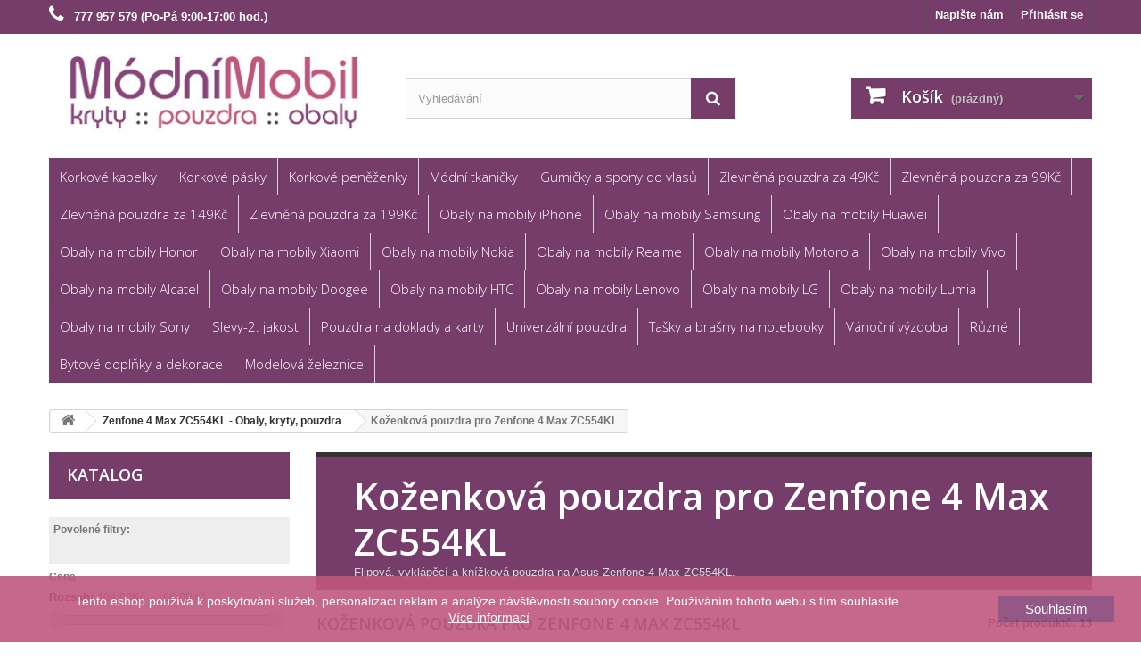

--- FILE ---
content_type: text/html; charset=utf-8
request_url: https://www.modnimobil.cz/kozenkova-pouzdra-pro-zenfone-4-max-zc554kl-1052
body_size: 29767
content:
<!DOCTYPE HTML>
<!--[if lt IE 7]> <html class="no-js lt-ie9 lt-ie8 lt-ie7" lang="cs-cz"><![endif]-->
<!--[if IE 7]><html class="no-js lt-ie9 lt-ie8 ie7" lang="cs-cz"><![endif]-->
<!--[if IE 8]><html class="no-js lt-ie9 ie8" lang="cs-cz"><![endif]-->
<!--[if gt IE 8]> <html class="no-js ie9" lang="cs-cz"><![endif]-->
<html lang="cs-cz">
	<head>
		<meta charset="utf-8" />
		<title>Koženková pouzdra pro Zenfone 4 Max ZC554KL - Módní Mobil</title>
					<meta name="description" content="Flipová, vyklápěcí a knížková pouzdra na Asus ZenFone 4 Max ZC554KL - skladem v ČR, rychlé dodání" />
						<meta name="generator" content="PrestaShop" />
		<meta name="robots" content="index,follow" />
		<meta name="viewport" content="width=device-width, minimum-scale=0.25, maximum-scale=1.6, initial-scale=1.0" />
		<meta name="apple-mobile-web-app-capable" content="yes" />
		<link rel="icon" type="image/vnd.microsoft.icon" href="/img/favicon.jpg?1708416804" />
		<link rel="shortcut icon" type="image/x-icon" href="/img/favicon.jpg?1708416804" />
														<link rel="stylesheet" href="https://www.modnimobil.cz/themes/default-bootstrap/cache/v_74_ad6b6dda3ab0edb937a8a7fe24709bdb_all.css" type="text/css" media="all" />
														<script type="text/javascript">
var CUSTOMIZE_TEXTFIELD = 1;
var FancyboxI18nClose = 'Zavř&iacute;t';
var FancyboxI18nNext = 'Dal&scaron;&iacute;';
var FancyboxI18nPrev = 'Předchoz&iacute;';
var ajax_allowed = true;
var ajaxsearch = true;
var baseDir = 'https://www.modnimobil.cz/';
var baseUri = 'https://www.modnimobil.cz/';
var blocklayeredSliderName = {"price":"cena","weight":"v\u00e1ha"};
var blocksearch_type = 'top';
var comparator_max_item = 3;
var comparedProductsIds = [];
var contentOnly = false;
var currency = {"id":4,"name":"\u010cesk\u00e1 koruna","iso_code":"CZK","iso_code_num":"203","sign":"K\u010d","blank":"1","conversion_rate":"1.000000","deleted":"0","format":"2","decimals":"1","active":"1","prefix":"","suffix":" K\u010d","id_shop_list":null,"force_id":false};
var currencyBlank = 1;
var currencyFormat = 2;
var currencyRate = 1;
var currencySign = 'Kč';
var customizationIdMessage = 'Přizpůsobení #';
var delete_txt = 'Odstránit';
var displayList = false;
var filters = [{"type_lite":"price","type":"price","id_key":0,"name":"Cena","slider":true,"max":"186","min":"104","values":{"1":"186","0":"104"},"unit":"K\u010d","format":"2","filter_show_limit":"0","filter_type":"0"},{"type_lite":"id_feature","type":"id_feature","id_key":6,"values":{"12":{"nbr":4,"name":"b\u00edl\u00e1","url_name":null,"meta_title":null,"link":"https:\/\/www.modnimobil.cz\/kozenkova-pouzdra-pro-zenfone-4-max-zc554kl-1052#barva-bila","rel":""},"18":{"nbr":2,"name":"fialov\u00e1","url_name":null,"meta_title":null,"link":"https:\/\/www.modnimobil.cz\/kozenkova-pouzdra-pro-zenfone-4-max-zc554kl-1052#barva-fialova","rel":""},"17":{"nbr":1,"name":"modr\u00e1","url_name":null,"meta_title":null,"link":"https:\/\/www.modnimobil.cz\/kozenkova-pouzdra-pro-zenfone-4-max-zc554kl-1052#barva-modra","rel":""},"19":{"nbr":2,"name":"r\u016f\u017eov\u00e1","url_name":null,"meta_title":null,"link":"https:\/\/www.modnimobil.cz\/kozenkova-pouzdra-pro-zenfone-4-max-zc554kl-1052#barva-ruzova","rel":""},"11":{"nbr":1,"name":"\u010dern\u00e1","url_name":null,"meta_title":null,"link":"https:\/\/www.modnimobil.cz\/kozenkova-pouzdra-pro-zenfone-4-max-zc554kl-1052#barva-cerna","rel":""},"13":{"nbr":3,"name":"\u010derven\u00e1","url_name":null,"meta_title":null,"link":"https:\/\/www.modnimobil.cz\/kozenkova-pouzdra-pro-zenfone-4-max-zc554kl-1052#barva-cervena","rel":""}},"name":"Barva","url_name":null,"meta_title":null,"filter_show_limit":"0","filter_type":"0"},{"type_lite":"id_feature","type":"id_feature","id_key":7,"values":{"31":{"nbr":13,"name":"pru\u017en\u00e1","url_name":null,"meta_title":null,"link":"https:\/\/www.modnimobil.cz\/kozenkova-pouzdra-pro-zenfone-4-max-zc554kl-1052#vanicka-pruzna","rel":""}},"name":"Vani\u010dka ","url_name":null,"meta_title":null,"filter_show_limit":"0","filter_type":"0"},{"type_lite":"id_feature","type":"id_feature","id_key":8,"values":{"34":{"nbr":13,"name":"flipov\u00e9 pouzdro","url_name":"","meta_title":"","link":"https:\/\/www.modnimobil.cz\/kozenkova-pouzdra-pro-zenfone-4-max-zc554kl-1052#typ-flipove_pouzdro","rel":""}},"name":"Typ","url_name":null,"meta_title":null,"filter_show_limit":"0","filter_type":"0"},{"type_lite":"id_feature","type":"id_feature","id_key":10,"values":{"43":{"nbr":13,"name":"um\u011bl\u00e1 k\u016f\u017ee","url_name":null,"meta_title":null,"link":"https:\/\/www.modnimobil.cz\/kozenkova-pouzdra-pro-zenfone-4-max-zc554kl-1052#material-umela_kuze","rel":""}},"name":"Materi\u00e1l","url_name":null,"meta_title":null,"filter_show_limit":"0","filter_type":"0"}];
var freeProductTranslation = 'Zdarma!';
var freeShippingTranslation = 'Doručení zdarma!';
var generated_date = 1763101082;
var hasDeliveryAddress = false;
var highDPI = false;
var id_lang = 6;
var img_dir = 'https://www.modnimobil.cz/themes/default-bootstrap/img/';
var instantsearch = false;
var isGuest = 0;
var isLogged = 0;
var isMobile = false;
var max_item = 'Nemůžete přidat více než 3 produktů k porovnání';
var min_item = 'Vyberte alespoň jeden výrobek';
var page_name = 'category';
var param_product_url = '#';
var priceDisplayMethod = 0;
var priceDisplayPrecision = 2;
var quickView = false;
var removingLinkText = 'odstranit tento produkt z košíku';
var request = 'https://www.modnimobil.cz/kozenkova-pouzdra-pro-zenfone-4-max-zc554kl-1052';
var roundMode = 2;
var search_url = 'https://www.modnimobil.cz/vyhledavani';
var static_token = 'fca0066e64b6b31c7f0c7c62b3458e8b';
var toBeDetermined = 'Bude determinováno';
var token = '885aca0db9611190b0e3a11734cfde2b';
var usingSecureMode = true;
</script>

						<script type="text/javascript" src="https://www.modnimobil.cz/themes/default-bootstrap/cache/v_65_9cfd525f00e76d74bfe02d03a535841c.js"></script>
							<!-- GTM (www.psmoduly.cz / www.openservis.cz) - begin -->
<!-- Google Tag Manager -->

<script>(function (w, d, s, l, i){w[l]=w[l]||[];w[l].push({'gtm.start':
    new Date().getTime(),event:'gtm.js'});var f=d.getElementsByTagName(s)[0],
            j=d.createElement(s),dl=l!='dataLayer'?'&l='+l:'';j.async=true;j.src=
            'https://www.googletagmanager.com/gtm.js?id='+i+dl;f.parentNode.insertBefore(j,f);
            })(window, document, 'script', 'dataLayer', 'GTM-NS8R9JJ');</script>
<!-- End Google Tag Manager -->
<!-- GTM (www.psmoduly.cz / www.openservis.cz) - end -->


    <!-- GTM (www.openservis.cz) - begin -->
    <script>

        

        
                

        
        
                        
        
                        
        
                        
        
                        
        
                        
        
                        
        
                        
        
                        
        
                        
        
                        
                                
                                                


        window.dataLayer = window.dataLayer || [];

        dataLayer.push({

            
                        'page': {
                'type': 'category',
                'category': 'Koženková pouzdra pro Zenfone 4 Max ZC554KL',
                'full_category_path': 'Obaly na mobily Asus | Zenfone 4 Max ZC554KL - Obaly, kryty, pouzdra | Koženková pouzdra pro Zenfone 4 Max ZC554KL'
            },

            
            
            
            
            
            'shaim_cookies_gtm_consent_analyticke': '1',
            'shaim_cookies_gtm_consent_marketingove': '1',
            'shaim_cookies_gtm_consent_all': '1',
            'customer_id': '0',
            'cart_id': '0',
            'customer_email': '',
            'customer_type': 'guest',
            'real_page_name': 'category',
            'currency': 'CZK',


            'ecomm_pagetype': 'category',


            'ecomm_prodid': ['17754','17755','17757','17758','17759','17760','17762','17764','17765','17766']
            ,

            'ecomm_prodreference': ['','','','','','','','','','']
            ,
            
            'ecomm_totalvalue': '',
            'ecomm_totalvalue_with_vat': '',

                                    'category_name': 'Koženková pouzdra pro Zenfone 4 Max ZC554KL',
                                });


    </script>
    <!-- GTM (www.openservis.cz) - end -->
<script type="text/javascript">
var _gaq = _gaq || [];
_gaq.push(['_setAccount', 'UA-35202118-1']);
// Recommanded value by Google doc and has to before the trackPageView
_gaq.push(['_setSiteSpeedSampleRate', 5]);

_gaq.push(['_trackPageview']);


(function() {
	var ga = document.createElement('script'); ga.type = 'text/javascript'; ga.async = true;
	ga.src = ('https:' == document.location.protocol ? 'https://ssl' : 'http://www') + '.google-analytics.com/ga.js';
	var s = document.getElementsByTagName('script')[0]; s.parentNode.insertBefore(ga, s);
})(); 
</script>


                <!-- Měřicí kód Pixel Facebook.com (www.psmoduly.cz / www.openservis.cz) - begin -->
                <!-- Facebook Pixel Code -->
<script>
!function(f,b,e,v,n,t,s){if(f.fbq)return;n=f.fbq=function(){n.callMethod?n.callMethod.apply(n,arguments):n.queue.push(arguments)};if(!f._fbq)f._fbq=n;n.push=n;n.loaded=!0;n.version='2.0';n.queue=[];t=b.createElement(e);t.async=!0;t.src=v;s=b.getElementsByTagName(e)[0];s.parentNode.insertBefore(t,s)}(window,document,'script','//connect.facebook.net/en_US/fbevents.js');
fbq('init', '821034756147325');
fbq('track', 'PageView');
</script>
<noscript>
<img height='1' width='1' style='display:none' src='https://www.facebook.com/tr?id=821034756147325&ev=PageView&noscript=1'/>
</noscript>
<!-- End Facebook Pixel Code -->
                <!-- Měřicí kód Pixel Facebook.com (www.psmoduly.cz / www.openservis.cz) - end -->

            <!-- Měřicí kód Google Analytics (www.psmoduly.cz / www.openservis.cz) - begin -->
            <!-- Global site tag (gtag.js) - Google Analytics -->
<script async src="https://www.googletagmanager.com/gtag/js?id=G-XC5H0X7JHE"></script>
<script>
  window.dataLayer = window.dataLayer || [];
  function gtag(){dataLayer.push(arguments);}
  
  gtag('consent', 'default', {
  'ad_storage': 'granted',
  'analytics_storage': 'granted', 'personalization_storage': 'granted',
  });
  
  gtag('js', new Date());

  gtag('config', 'G-XC5H0X7JHE', { 'anonymize_ip': true });
</script>
<!-- Měřicí kód Google Analytics (www.psmoduly.cz / www.openservis.cz) - end -->
		<link rel="stylesheet" href="//fonts.googleapis.com/css?family=Open+Sans:300,600&amp;subset=latin,latin-ext" type="text/css" media="all" />
		<!--[if IE 8]>
		<script src="https://oss.maxcdn.com/libs/html5shiv/3.7.0/html5shiv.js"></script>
		<script src="https://oss.maxcdn.com/libs/respond.js/1.3.0/respond.min.js"></script>
		<![endif]-->
	</head>
	<body id="category" class="category category-1052 category-kozenkova-pouzdra-pro-zenfone-4-max-zc554kl show-left-column hide-right-column lang_cs">
	

                <!-- GTM (www.psmoduly.cz / www.openservis.cz) - begin -->
<!-- Google Tag Manager (noscript) -->
<!-- Google Tag Manager (noscript) -->
<noscript>
    <iframe src="https://www.googletagmanager.com/ns.html?id=GTM-NS8R9JJ"
            height="0" width="0" style="display:none;visibility:hidden"></iframe>
</noscript>
<!-- End Google Tag Manager (noscript) -->
<!-- End Google Tag Manager (noscript) -->
<!-- GTM (www.psmoduly.cz / www.openservis.cz) - end -->


            				<div id="page">
			<div class="header-container">
				<header id="header">
																										<div class="nav">
							<div class="container">
								<div class="row">
									<nav><!-- Block user information module NAV  -->
<div class="header_user_info">
			<a class="login" href="https://www.modnimobil.cz/muj-ucet" rel="nofollow" title="Přihlášení k vašemu zákaznickému účtu">
			Přihlásit se
		</a>
	</div>
<!-- /Block usmodule NAV -->
<div id="contact-link" >
	<a href="https://www.modnimobil.cz/kontakt" title="Napište nám">Napište nám</a>
</div>
	<span class="shop-phone">
		<i class="icon-phone"></i>  <strong>777 957 579 (Po-Pá 9:00-17:00 hod.)</strong>
	</span>
</nav>
								</div>
							</div>
						</div>
										<div>
						<div class="container">
							<div class="row">
								<div id="header_logo">
									<a href="https://www.modnimobil.cz/" title="Módní Mobil">
										<img class="logo img-responsive" src="https://www.modnimobil.cz/img/logo.jpg" alt="Módní Mobil" width="375" height="100"/>
									</a>
								</div>
								<!-- Block search module TOP -->
<div id="search_block_top" class="col-sm-4 clearfix">
	<form id="searchbox" method="get" action="//www.modnimobil.cz/vyhledavani" >
		<input type="hidden" name="controller" value="search" />
		<input type="hidden" name="orderby" value="position" />
		<input type="hidden" name="orderway" value="desc" />
		<input class="search_query form-control" type="text" id="search_query_top" name="search_query" placeholder="Vyhledávání" value="" />
		<button type="submit" name="submit_search" class="btn btn-default button-search">
			<span>Vyhledávání</span>
		</button>
	</form>
</div>
<!-- /Block search module TOP -->
<!-- MODULE Block cart -->
<div class="col-sm-4 clearfix">
	<div class="shopping_cart">
		<a href="https://www.modnimobil.cz/rychla-objednavka" title="Zobrazit můj nákupní košík" rel="nofollow">
			<b>Košík</b>
			<span class="ajax_cart_quantity unvisible">0</span>
			<span class="ajax_cart_product_txt unvisible">x</span>
			<span class="ajax_cart_product_txt_s unvisible">Produkty</span>
			<span class="ajax_cart_total unvisible">
							</span>
			<span class="ajax_cart_no_product">(prázdný)</span>
					</a>
					<div class="cart_block block exclusive">
				<div class="block_content">
					<!-- block list of products -->
					<div class="cart_block_list">
												<p class="cart_block_no_products">
							Žádné produkty
						</p>
																		<div class="cart-prices">
							<div class="cart-prices-line first-line">
								<span class="price cart_block_shipping_cost ajax_cart_shipping_cost unvisible">
																			 Bude determinováno																	</span>
								<span class="unvisible">
									Doručení
								</span>
							</div>
																					<div class="cart-prices-line last-line">
								<span class="price cart_block_total ajax_block_cart_total">0,00 Kč</span>
								<span>Celkem</span>
							</div>
													</div>
						<p class="cart-buttons">
							<a id="button_order_cart" class="btn btn-default button button-small" href="https://www.modnimobil.cz/rychla-objednavka" title="K pokladně" rel="nofollow">
								<span>
									K pokladně<i class="icon-chevron-right right"></i>
								</span>
							</a>
						</p>
					</div>
				</div>
			</div><!-- .cart_block -->
			</div>
</div>

	<div id="layer_cart">
		<div class="clearfix">
			<div class="layer_cart_product col-xs-12 col-md-6">
				<span class="cross" title="Zavřít okno"></span>
				<span class="title">
					<i class="icon-check"></i>Produkt byl úspěšně přidán do nákupního košíku
				</span>
				<div class="product-image-container layer_cart_img">
				</div>
				<div class="layer_cart_product_info">
					<span id="layer_cart_product_title" class="product-name"></span>
					<span id="layer_cart_product_attributes"></span>
					<div>
						<strong class="dark">Počet</strong>
						<span id="layer_cart_product_quantity"></span>
					</div>
					<div>
						<strong class="dark">Celkem</strong>
						<span id="layer_cart_product_price"></span>
					</div>
				</div>
			</div>
			<div class="layer_cart_cart col-xs-12 col-md-6">
				<span class="title">
					<!-- Plural Case [both cases are needed because page may be updated in Javascript] -->
					<span class="ajax_cart_product_txt_s  unvisible">
						<span class="ajax_cart_quantity">0</span> ks zboží.
					</span>
					<!-- Singular Case [both cases are needed because page may be updated in Javascript] -->
					<span class="ajax_cart_product_txt ">
						1 produkt v košíku.
					</span>
				</span>
				<div class="layer_cart_row">
					<strong class="dark">
						Celkem za produkty:
											</strong>
					<span class="ajax_block_products_total">
											</span>
				</div>

								<div class="layer_cart_row">
					<strong class="dark unvisible">
						Celkem za doručení:&nbsp;					</strong>
					<span class="ajax_cart_shipping_cost unvisible">
													 Bude determinováno											</span>
				</div>
								<div class="layer_cart_row">
					<strong class="dark">
						Celkem
											</strong>
					<span class="ajax_block_cart_total">
											</span>
				</div>
				<div class="button-container">
					<span class="continue btn btn-default button exclusive-medium" title="Pokračovat v nákupu">
						<span>
							<i class="icon-chevron-left left"></i>Pokračovat v nákupu
						</span>
					</span>
					<a class="btn btn-default button button-medium"	href="https://www.modnimobil.cz/rychla-objednavka" title="Objednat" rel="nofollow">
						<span>
							Objednat<i class="icon-chevron-right right"></i>
						</span>
					</a>
				</div>
			</div>
		</div>
		<div class="crossseling"></div>
	</div> <!-- #layer_cart -->
	<div class="layer_cart_overlay"></div>

<!-- /MODULE Block cart -->
	<!-- Menu -->
	<div id="block_top_menu" class="sf-contener clearfix col-lg-12">
		<div class="cat-title">Menu</div>
		<ul class="sf-menu clearfix menu-content">
			<li><a href="https://www.modnimobil.cz/korkove-kabelky-1740" title="Korkové kabelky">Korkové kabelky</a></li><li><a href="https://www.modnimobil.cz/korkove-pasky-1764" title="Korkové pásky">Korkové pásky</a></li><li><a href="https://www.modnimobil.cz/korkove-penezenky-1760" title="Korkové peněženky">Korkové peněženky</a></li><li><a href="https://www.modnimobil.cz/modni-tkanicky-1072" title="Módní tkaničky">Módní tkaničky</a></li><li><a href="https://www.modnimobil.cz/gumicky-a-spony-do-vlasu-1331" title="Gumičky a spony do vlasů">Gumičky a spony do vlasů</a><ul><li><a href="https://www.modnimobil.cz/gumicky-do-vlasu-1332" title="Gumičky do vlasů">Gumičky do vlasů</a></li><li><a href="https://www.modnimobil.cz/spony-do-vlasu-1333" title="Spony do vlasů">Spony do vlasů</a></li></ul></li><li><a href="https://www.modnimobil.cz/zlevnena-pouzdra-za-49kc-1391" title="Zlevněná pouzdra za 49Kč">Zlevněná pouzdra za 49Kč</a><ul><li><a href="https://www.modnimobil.cz/samsung-zlevnena-pouzdra-za-49kc-1399" title="Samsung - Zlevněná pouzdra za 49Kč">Samsung - Zlevněná pouzdra za 49Kč</a></li><li><a href="https://www.modnimobil.cz/huawei-zlevnena-pouzdra-za-49kc-1395" title="Huawei - Zlevněná pouzdra za 49Kč">Huawei - Zlevněná pouzdra za 49Kč</a></li><li><a href="https://www.modnimobil.cz/honor-zlevnena-pouzdra-za-49kc-1403" title="Honor - Zlevněná pouzdra za 49Kč">Honor - Zlevněná pouzdra za 49Kč</a></li><li><a href="https://www.modnimobil.cz/xiaomi-zlevnena-pouzdra-za-49kc-1423" title="Xiaomi - Zlevněná pouzdra za 49Kč">Xiaomi - Zlevněná pouzdra za 49Kč</a></li><li><a href="https://www.modnimobil.cz/nokia-zlevnena-pouzdra-za-49kc-1435" title="Nokia - Zlevněná pouzdra za 49Kč">Nokia - Zlevněná pouzdra za 49Kč</a></li><li><a href="https://www.modnimobil.cz/alcatel-zlevnena-pouzdra-za-49kc-1444" title="Alcatel - Zlevněná pouzdra za 49Kč">Alcatel - Zlevněná pouzdra za 49Kč</a></li><li><a href="https://www.modnimobil.cz/asus-zlevnena-pouzdra-za-49kc-1447" title="Asus - Zlevněná pouzdra za 49Kč">Asus - Zlevněná pouzdra za 49Kč</a></li><li><a href="https://www.modnimobil.cz/sony-zlevnena-pouzdra-za-49kc-1458" title="Sony - Zlevněná pouzdra za 49Kč">Sony - Zlevněná pouzdra za 49Kč</a></li></ul></li><li><a href="https://www.modnimobil.cz/zlevnena-pouzdra-za-99kc-1392" title="Zlevněná pouzdra za 99Kč">Zlevněná pouzdra za 99Kč</a><ul><li><a href="https://www.modnimobil.cz/samsung-zlevnena-pouzdra-za-99kc-1400" title="Samsung - Zlevněná pouzdra za 99Kč">Samsung - Zlevněná pouzdra za 99Kč</a></li><li><a href="https://www.modnimobil.cz/huawei-zlevnena-pouzdra-za-99kc-1396" title="Huawei - Zlevněná pouzdra za 99Kč">Huawei - Zlevněná pouzdra za 99Kč</a></li><li><a href="https://www.modnimobil.cz/honor-zlevnena-pouzdra-za-99kc-1404" title="Honor - Zlevněná pouzdra za 99Kč">Honor - Zlevněná pouzdra za 99Kč</a></li><li><a href="https://www.modnimobil.cz/xiaomi-zlevnena-pouzdra-za-99kc-1424" title="Xiaomi - Zlevněná pouzdra za 99Kč">Xiaomi - Zlevněná pouzdra za 99Kč</a></li><li><a href="https://www.modnimobil.cz/nokia-zlevnena-pouzdra-za-99kc-1436" title="Nokia - Zlevněná pouzdra za 99Kč">Nokia - Zlevněná pouzdra za 99Kč</a></li><li><a href="https://www.modnimobil.cz/acer-zlevnena-pouzdra-za-99kc-1445" title="Acer - Zlevněná pouzdra za 99Kč">Acer - Zlevněná pouzdra za 99Kč</a></li><li><a href="https://www.modnimobil.cz/alcatel-zlevnena-pouzdra-za-99kc-1446" title="Alcatel - Zlevněná pouzdra za 99Kč">Alcatel - Zlevněná pouzdra za 99Kč</a></li><li><a href="https://www.modnimobil.cz/asus-zlevnena-pouzdra-za-99kc-1448" title="Asus - Zlevněná pouzdra za 99Kč">Asus - Zlevněná pouzdra za 99Kč</a></li><li><a href="https://www.modnimobil.cz/sony-zlevnena-pouzdra-za-99kc-1459" title="Sony - Zlevněná pouzdra za 99Kč">Sony - Zlevněná pouzdra za 99Kč</a></li><li><a href="https://www.modnimobil.cz/realme-zlevnena-pouzdra-za-99kc-1724" title="Realme - Zlevněná pouzdra za 99Kč">Realme - Zlevněná pouzdra za 99Kč</a></li><li><a href="https://www.modnimobil.cz/motorola-zlevnena-pouzdra-za-99kc-1725" title="Motorola - Zlevněná pouzdra za 99Kč">Motorola - Zlevněná pouzdra za 99Kč</a></li></ul></li><li><a href="https://www.modnimobil.cz/zlevnena-pouzdra-za-149kc-1393" title="Zlevněná pouzdra za 149Kč">Zlevněná pouzdra za 149Kč</a><ul><li><a href="https://www.modnimobil.cz/samsung-zlevnena-pouzdra-za-149kc-1401" title="Samsung - Zlevněná pouzdra za 149Kč">Samsung - Zlevněná pouzdra za 149Kč</a></li><li><a href="https://www.modnimobil.cz/huawei-zlevnena-pouzdra-za-149kc-1397" title="Huawei - Zlevněná pouzdra za 149Kč">Huawei - Zlevněná pouzdra za 149Kč</a></li><li><a href="https://www.modnimobil.cz/honor-zlevnena-pouzdra-za-149kc-1405" title="Honor - Zlevněná pouzdra za 149Kč">Honor - Zlevněná pouzdra za 149Kč</a></li><li><a href="https://www.modnimobil.cz/xiaomi-zlevnena-pouzdra-za-149kc-1425" title="Xiaomi - Zlevněná pouzdra za 149Kč">Xiaomi - Zlevněná pouzdra za 149Kč</a></li><li><a href="https://www.modnimobil.cz/nokia-zlevnena-pouzdra-za-149kc-1437" title="Nokia - Zlevněná pouzdra za 149Kč">Nokia - Zlevněná pouzdra za 149Kč</a></li><li><a href="https://www.modnimobil.cz/asus-zlevnena-pouzdra-za-149kc-1449" title="Asus - Zlevněná pouzdra za 149Kč">Asus - Zlevněná pouzdra za 149Kč</a></li><li><a href="https://www.modnimobil.cz/sony-zlevnena-pouzdra-za-149kc-1460" title="Sony - Zlevněná pouzdra za 149Kč">Sony - Zlevněná pouzdra za 149Kč</a></li></ul></li><li><a href="https://www.modnimobil.cz/zlevnena-pouzdra-za-199kc-1394" title="Zlevněná pouzdra za 199Kč">Zlevněná pouzdra za 199Kč</a><ul><li><a href="https://www.modnimobil.cz/samsung-zlevnena-pouzdra-za-199kc-1402" title="Samsung - Zlevněná pouzdra za 199Kč">Samsung - Zlevněná pouzdra za 199Kč</a></li><li><a href="https://www.modnimobil.cz/huawei-zlevnena-pouzdra-za-199kc-1398" title="Huawei - Zlevněná pouzdra za 199Kč">Huawei - Zlevněná pouzdra za 199Kč</a></li><li><a href="https://www.modnimobil.cz/honor-zlevnena-pouzdra-za-199kc-1406" title="Honor - Zlevněná pouzdra za 199Kč">Honor - Zlevněná pouzdra za 199Kč</a></li><li><a href="https://www.modnimobil.cz/xiaomi-zlevnena-pouzdra-za-199kc-1426" title="Xiaomi - Zlevněná pouzdra za 199Kč">Xiaomi - Zlevněná pouzdra za 199Kč</a></li><li><a href="https://www.modnimobil.cz/nokia-zlevnena-pouzdra-za-199kc-1438" title="Nokia - Zlevněná pouzdra za 199Kč">Nokia - Zlevněná pouzdra za 199Kč</a></li><li><a href="https://www.modnimobil.cz/asus-zlevnena-pouzdra-za-199kc-1450" title="Asus - Zlevněná pouzdra za 199Kč">Asus - Zlevněná pouzdra za 199Kč</a></li><li><a href="https://www.modnimobil.cz/sony-zlevnena-pouzdra-za-199kc-1461" title="Sony - Zlevněná pouzdra za 199Kč">Sony - Zlevněná pouzdra za 199Kč</a></li><li><a href="https://www.modnimobil.cz/realme-zlevnena-pouzdra-za-199kc-1723" title="Realme - Zlevněná pouzdra za 199Kč">Realme - Zlevněná pouzdra za 199Kč</a></li><li><a href="https://www.modnimobil.cz/motorola-zlevnena-pouzdra-za-199kc-1726" title="Motorola - Zlevněná pouzdra za 199Kč">Motorola - Zlevněná pouzdra za 199Kč</a></li></ul></li><li><a href="https://www.modnimobil.cz/obaly-na-mobily-iphone-74" title="Obaly na mobily iPhone">Obaly na mobily iPhone</a><ul><li><a href="https://www.modnimobil.cz/iphone-12-mini-obaly-kryty-pouzdra-1714" title="iPhone 12 Mini - Obaly, kryty, pouzdra">iPhone 12 Mini - Obaly, kryty, pouzdra</a><ul><li><a href="https://www.modnimobil.cz/flipova-pouzdra-pro-iphone-12-mini-1715" title="Flipová pouzdra pro iPhone 12 Mini">Flipová pouzdra pro iPhone 12 Mini</a></li></ul></li><li><a href="https://www.modnimobil.cz/iphone-12-obaly-kryty-pouzdra-1712" title="iPhone 12 - Obaly, kryty, pouzdra">iPhone 12 - Obaly, kryty, pouzdra</a><ul><li><a href="https://www.modnimobil.cz/flipova-pouzdra-pro-iphone-12-1713" title="Flipová pouzdra pro iPhone 12">Flipová pouzdra pro iPhone 12</a></li></ul></li><li><a href="https://www.modnimobil.cz/iphone-11-obaly-kryty-pouzdra-1646" title="iPhone 11 - Obaly, kryty, pouzdra">iPhone 11 - Obaly, kryty, pouzdra</a><ul><li><a href="https://www.modnimobil.cz/flipova-pouzdra-pro-iphone-11-1647" title="Flipová pouzdra pro iPhone 11">Flipová pouzdra pro iPhone 11</a></li></ul></li><li><a href="https://www.modnimobil.cz/iphone-x-obaly-kryty-pouzdra-1078" title="iPhone X - Obaly, kryty, pouzdra">iPhone X - Obaly, kryty, pouzdra</a><ul><li><a href="https://www.modnimobil.cz/tvrde-kryty-pro-iphone-x-1079" title="Tvrdé kryty pro iPhone X">Tvrdé kryty pro iPhone X</a></li><li><a href="https://www.modnimobil.cz/pruzne-obaly-pro-iphone-x-1080" title="Pružné obaly pro iPhone X">Pružné obaly pro iPhone X</a></li></ul></li><li><a href="https://www.modnimobil.cz/iphone-se-2020-iphone-7-iphone-8-obaly-kryty-pouzdra-1047" title="iPhone SE (2020), iPhone 7, iPhone 8 - Obaly, kryty, pouzdra">iPhone SE (2020), iPhone 7, iPhone 8 - Obaly, kryty, pouzdra</a><ul><li><a href="https://www.modnimobil.cz/gelove-obaly-pro-iphone-se-2020-iphone-7-iphone-8-1049" title="Gelové obaly pro iPhone SE (2020), iPhone 7, iPhone 8">Gelové obaly pro iPhone SE (2020), iPhone 7, iPhone 8</a></li></ul></li><li><a href="https://www.modnimobil.cz/iphone-7-plus-iphone-8-plus-obaly-kryty-pouzdra-1140" title="iPhone 7 Plus, iPhone 8 Plus - Obaly, kryty, pouzdra">iPhone 7 Plus, iPhone 8 Plus - Obaly, kryty, pouzdra</a><ul><li><a href="https://www.modnimobil.cz/pruzna-pouzdra-pro-iphone-7-plus-iphone-8-plus-1141" title="Pružná pouzdra pro iPhone 7 Plus, iPhone 8 Plus">Pružná pouzdra pro iPhone 7 Plus, iPhone 8 Plus</a></li></ul></li><li><a href="https://www.modnimobil.cz/iphone-6-obaly-kryty-pouzdra-638" title="iPhone 6 - Obaly, kryty, pouzdra">iPhone 6 - Obaly, kryty, pouzdra</a><ul><li><a href="https://www.modnimobil.cz/pruzne-obaly-na-apple-iphone-6-639" title="Pružné obaly na Apple iPhone 6">Pružné obaly na Apple iPhone 6</a></li></ul></li><li><a href="https://www.modnimobil.cz/iphone-6-plus-obaly-kryty-pouzdra-463" title="iPhone 6 Plus - Obaly, kryty, pouzdra">iPhone 6 Plus - Obaly, kryty, pouzdra</a><ul><li><a href="https://www.modnimobil.cz/flipova-pouzdra-pro-apple-iphone-6-plus-464" title="Flipová pouzdra pro Apple iPhone 6 Plus">Flipová pouzdra pro Apple iPhone 6 Plus</a></li></ul></li><li><a href="https://www.modnimobil.cz/iphone-55sse-obaly-kryty-pouzdra-75" title="iPhone 5/5S/SE - Obaly, kryty, pouzdra">iPhone 5/5S/SE - Obaly, kryty, pouzdra</a><ul><li><a href="https://www.modnimobil.cz/tvrde-kryty-pro-apple-iphone-55sse-76" title="Tvrdé kryty pro Apple iPhone 5/5S/SE">Tvrdé kryty pro Apple iPhone 5/5S/SE</a></li><li><a href="https://www.modnimobil.cz/pruzne-obaly-na-apple-iphone-55sse-77" title="Pružné obaly na Apple iPhone 5/5S/SE">Pružné obaly na Apple iPhone 5/5S/SE</a></li><li><a href="https://www.modnimobil.cz/flipova-pouzdra-pro-apple-iphone-55sse-88" title="Flipová pouzdra pro Apple iPhone 5/5S/SE">Flipová pouzdra pro Apple iPhone 5/5S/SE</a></li></ul></li><li><a href="https://www.modnimobil.cz/iphone-5c-obaly-kryty-pouzdra-312" title="iPhone 5c - Obaly, kryty, pouzdra">iPhone 5c - Obaly, kryty, pouzdra</a><ul><li><a href="https://www.modnimobil.cz/pruzne-obaly-na-apple-iphone-5c-397" title="Pružné obaly na Apple iPhone 5c">Pružné obaly na Apple iPhone 5c</a></li></ul></li><li><a href="https://www.modnimobil.cz/ipad-mini-obaly-kryty-pouzdra-195" title="iPad mini - Obaly, kryty, pouzdra">iPad mini - Obaly, kryty, pouzdra</a></li></ul></li><li><a href="https://www.modnimobil.cz/obaly-na-mobily-samsung-5" title="Obaly na mobily Samsung">Obaly na mobily Samsung</a><ul><li><a href="https://www.modnimobil.cz/galaxy-a14-obaly-kryty-pouzdra-1731" title="Galaxy A14 - Obaly, kryty, pouzdra">Galaxy A14 - Obaly, kryty, pouzdra</a><ul><li><a href="https://www.modnimobil.cz/pouzdra-pro-galaxy-a14-1732" title="Pouzdra pro Galaxy A14">Pouzdra pro Galaxy A14</a></li><li><a href="https://www.modnimobil.cz/obaly-pro-galaxy-a14-1733" title="Obaly pro Galaxy A14">Obaly pro Galaxy A14</a></li></ul></li><li><a href="https://www.modnimobil.cz/galaxy-a13-4g-obaly-kryty-pouzdra-1667" title="Galaxy A13 4G - Obaly, kryty, pouzdra">Galaxy A13 4G - Obaly, kryty, pouzdra</a><ul><li><a href="https://www.modnimobil.cz/pouzdra-pro-galaxy-a13-4g-1668" title="Pouzdra pro Galaxy A13 4G">Pouzdra pro Galaxy A13 4G</a></li><li><a href="https://www.modnimobil.cz/obaly-pro-galaxy-a13-4g-1671" title="Obaly pro Galaxy A13 4G">Obaly pro Galaxy A13 4G</a></li></ul></li><li><a href="https://www.modnimobil.cz/galaxy-a23-obaly-kryty-pouzdra-1720" title="Galaxy A23 - Obaly, kryty, pouzdra">Galaxy A23 - Obaly, kryty, pouzdra</a><ul><li><a href="https://www.modnimobil.cz/pouzdra-pro-galaxy-a23-1721" title="Pouzdra pro Galaxy A23">Pouzdra pro Galaxy A23</a></li><li><a href="https://www.modnimobil.cz/obaly-pro-galaxy-a23-1722" title="Obaly pro Galaxy A23">Obaly pro Galaxy A23</a></li></ul></li><li><a href="https://www.modnimobil.cz/galaxy-a34-5g-obaly-kryty-pouzdra-1734" title="Galaxy A34 5G - Obaly, kryty, pouzdra">Galaxy A34 5G - Obaly, kryty, pouzdra</a><ul><li><a href="https://www.modnimobil.cz/pouzdra-pro-galaxy-a34-5g-1735" title="Pouzdra pro Galaxy A34 5G">Pouzdra pro Galaxy A34 5G</a></li><li><a href="https://www.modnimobil.cz/obaly-pro-galaxy-a34-5g-1736" title="Obaly pro Galaxy A34 5G">Obaly pro Galaxy A34 5G</a></li></ul></li><li><a href="https://www.modnimobil.cz/galaxy-a33-5g-obaly-kryty-pouzdra-1698" title="Galaxy A33 5G - Obaly, kryty, pouzdra">Galaxy A33 5G - Obaly, kryty, pouzdra</a><ul><li><a href="https://www.modnimobil.cz/pouzdra-pro-galaxy-a33-5g-1699" title="Pouzdra pro Galaxy A33 5G">Pouzdra pro Galaxy A33 5G</a></li><li><a href="https://www.modnimobil.cz/obaly-pro-galaxy-a33-5g-1700" title="Obaly pro Galaxy A33 5G">Obaly pro Galaxy A33 5G</a></li></ul></li><li><a href="https://www.modnimobil.cz/galaxy-a54-5g-obaly-kryty-pouzdra-1745" title="Galaxy A54 5G - Obaly, kryty, pouzdra">Galaxy A54 5G - Obaly, kryty, pouzdra</a><ul><li><a href="https://www.modnimobil.cz/pouzdra-pro-galaxy-a54-5g-1746" title="Pouzdra pro Galaxy A54 5G">Pouzdra pro Galaxy A54 5G</a></li><li><a href="https://www.modnimobil.cz/obaly-pro-galaxy-a54-5g-1747" title="Obaly pro Galaxy A54 5G">Obaly pro Galaxy A54 5G</a></li></ul></li><li><a href="https://www.modnimobil.cz/galaxy-a53-5g-obaly-kryty-pouzdra-1669" title="Galaxy A53 5G - Obaly, kryty, pouzdra">Galaxy A53 5G - Obaly, kryty, pouzdra</a><ul><li><a href="https://www.modnimobil.cz/pouzdra-pro-galaxy-a53-5g-1670" title="Pouzdra pro Galaxy A53 5G">Pouzdra pro Galaxy A53 5G</a></li></ul></li><li><a href="https://www.modnimobil.cz/galaxy-a12-obaly-kryty-pouzdra-1565" title="Galaxy A12 - Obaly, kryty, pouzdra">Galaxy A12 - Obaly, kryty, pouzdra</a><ul><li><a href="https://www.modnimobil.cz/pouzdra-pro-galaxy-a12-1566" title="Pouzdra pro Galaxy A12">Pouzdra pro Galaxy A12</a></li><li><a href="https://www.modnimobil.cz/obaly-pro-galaxy-a12-1567" title="Obaly pro Galaxy A12">Obaly pro Galaxy A12</a></li></ul></li><li><a href="https://www.modnimobil.cz/galaxy-a02s-obaly-kryty-pouzdra-1560" title="Galaxy A02s - Obaly, kryty, pouzdra">Galaxy A02s - Obaly, kryty, pouzdra</a><ul><li><a href="https://www.modnimobil.cz/pouzdra-pro-galaxy-a02s-1561" title="Pouzdra pro Galaxy A02s">Pouzdra pro Galaxy A02s</a></li></ul></li><li><a href="https://www.modnimobil.cz/galaxy-a03s-obaly-kryty-pouzdra-1636" title="Galaxy A03s - Obaly, kryty, pouzdra">Galaxy A03s - Obaly, kryty, pouzdra</a><ul><li><a href="https://www.modnimobil.cz/pouzdra-pro-galaxy-a03s-1637" title="Pouzdra pro Galaxy A03s">Pouzdra pro Galaxy A03s</a></li><li><a href="https://www.modnimobil.cz/obaly-pro-galaxy-a03s-1687" title="Obaly pro Galaxy A03s">Obaly pro Galaxy A03s</a></li></ul></li><li><a href="https://www.modnimobil.cz/galaxy-a22-5g-obaly-kryty-pouzdra-1602" title="Galaxy A22 5G - Obaly, kryty, pouzdra">Galaxy A22 5G - Obaly, kryty, pouzdra</a><ul><li><a href="https://www.modnimobil.cz/pouzdra-pro-galaxy-a22-5g-1603" title="Pouzdra pro Galaxy A22 5G">Pouzdra pro Galaxy A22 5G</a></li><li><a href="https://www.modnimobil.cz/obaly-pro-galaxy-a22-5g-1604" title="Obaly pro Galaxy A22 5G">Obaly pro Galaxy A22 5G</a></li></ul></li><li><a href="https://www.modnimobil.cz/galaxy-a22-4g-obaly-kryty-pouzdra-1605" title="Galaxy A22 4G - Obaly, kryty, pouzdra">Galaxy A22 4G - Obaly, kryty, pouzdra</a><ul><li><a href="https://www.modnimobil.cz/pouzdra-pro-galaxy-a22-4g-1606" title="Pouzdra pro Galaxy A22 4G">Pouzdra pro Galaxy A22 4G</a></li><li><a href="https://www.modnimobil.cz/obaly-pro-galaxy-a22-4g-1702" title="Obaly pro Galaxy A22 4G">Obaly pro Galaxy A22 4G</a></li></ul></li><li><a href="https://www.modnimobil.cz/galaxy-a32-5g-obaly-kryty-pouzdra-1532" title="Galaxy A32 5G - Obaly, kryty, pouzdra">Galaxy A32 5G - Obaly, kryty, pouzdra</a><ul><li><a href="https://www.modnimobil.cz/pouzdra-pro-galaxy-a32-5g-1533" title="Pouzdra pro Galaxy A32 5G">Pouzdra pro Galaxy A32 5G</a></li><li><a href="https://www.modnimobil.cz/obaly-pro-galaxy-a32-5g-1638" title="Obaly pro Galaxy A32 5G">Obaly pro Galaxy A32 5G</a></li></ul></li><li><a href="https://www.modnimobil.cz/galaxy-a32-4g-obaly-kryty-pouzdra-1598" title="Galaxy A32 4G - Obaly, kryty, pouzdra">Galaxy A32 4G - Obaly, kryty, pouzdra</a><ul><li><a href="https://www.modnimobil.cz/pouzdra-pro-galaxy-a32-4g-1599" title="Pouzdra pro Galaxy A32 4G">Pouzdra pro Galaxy A32 4G</a></li><li><a href="https://www.modnimobil.cz/obaly-pro-galaxy-a32-4g-1645" title="Obaly pro Galaxy A32 4G">Obaly pro Galaxy A32 4G</a></li></ul></li><li><a href="https://www.modnimobil.cz/galaxy-a42-5g-obaly-kryty-pouzdra-1504" title="Galaxy A42 5G - Obaly, kryty, pouzdra">Galaxy A42 5G - Obaly, kryty, pouzdra</a><ul><li><a href="https://www.modnimobil.cz/pouzdra-pro-galaxy-a42-5g-1505" title="Pouzdra pro Galaxy A42 5G">Pouzdra pro Galaxy A42 5G</a></li><li><a href="https://www.modnimobil.cz/obaly-pro-galaxy-a42-5g-1528" title="Obaly pro Galaxy A42 5G">Obaly pro Galaxy A42 5G</a></li></ul></li><li><a href="https://www.modnimobil.cz/galaxy-a52-a52-5g-a52s-5g-obaly-kryty-pouzdra-1549" title="Galaxy A52 / A52 5G / A52s 5G - Obaly, kryty, pouzdra">Galaxy A52 / A52 5G / A52s 5G - Obaly, kryty, pouzdra</a><ul><li><a href="https://www.modnimobil.cz/pouzdra-pro-galaxy-a52-a52-5g-a52s-5g-1550" title="Pouzdra pro Galaxy A52 / A52 5G / A52s 5G">Pouzdra pro Galaxy A52 / A52 5G / A52s 5G</a></li><li><a href="https://www.modnimobil.cz/obaly-pro-galaxy-a52-a52-5g-a52s-5g-1555" title="Obaly pro Galaxy A52 / A52 5G / A52s 5G">Obaly pro Galaxy A52 / A52 5G / A52s 5G</a></li></ul></li><li><a href="https://www.modnimobil.cz/galaxy-a11-obaly-kryty-pouzdra-1551" title="Galaxy A11 - Obaly, kryty, pouzdra">Galaxy A11 - Obaly, kryty, pouzdra</a><ul><li><a href="https://www.modnimobil.cz/pouzdra-pro-galaxy-a11-1552" title="Pouzdra pro Galaxy A11">Pouzdra pro Galaxy A11</a></li></ul></li><li><a href="https://www.modnimobil.cz/galaxy-a21s-obaly-kryty-pouzdra-1421" title="Galaxy A21s - Obaly, kryty, pouzdra">Galaxy A21s - Obaly, kryty, pouzdra</a><ul><li><a href="https://www.modnimobil.cz/pouzdra-pro-galaxy-a21s-1422" title="Pouzdra pro Galaxy A21s">Pouzdra pro Galaxy A21s</a></li><li><a href="https://www.modnimobil.cz/obaly-pro-galaxy-a21s-1441" title="Obaly pro Galaxy A21s">Obaly pro Galaxy A21s</a></li></ul></li><li><a href="https://www.modnimobil.cz/galaxy-m11-obaly-kryty-pouzdra-1553" title="Galaxy M11 - Obaly, kryty, pouzdra">Galaxy M11 - Obaly, kryty, pouzdra</a><ul><li><a href="https://www.modnimobil.cz/pouzdra-pro-galaxy-m11-1554" title="Pouzdra pro Galaxy M11">Pouzdra pro Galaxy M11</a></li></ul></li><li><a href="https://www.modnimobil.cz/galaxy-m31s-obaly-kryty-pouzdra-1481" title="Galaxy M31s - Obaly, kryty, pouzdra">Galaxy M31s - Obaly, kryty, pouzdra</a><ul><li><a href="https://www.modnimobil.cz/pouzdra-pro-galaxy-m31s-1482" title="Pouzdra pro Galaxy M31s">Pouzdra pro Galaxy M31s</a></li><li><a href="https://www.modnimobil.cz/obaly-pro-galaxy-m31s-1483" title="Obaly pro Galaxy M31s">Obaly pro Galaxy M31s</a></li></ul></li><li><a href="https://www.modnimobil.cz/galaxy-m21-obaly-kryty-pouzdra-1416" title="Galaxy M21 - Obaly, kryty, pouzdra">Galaxy M21 - Obaly, kryty, pouzdra</a><ul><li><a href="https://www.modnimobil.cz/pouzdra-pro-galaxy-m21-1417" title="Pouzdra pro Galaxy M21">Pouzdra pro Galaxy M21</a></li><li><a href="https://www.modnimobil.cz/obaly-pro-galaxy-m21-1420" title="Obaly pro Galaxy M21">Obaly pro Galaxy M21</a></li></ul></li><li><a href="https://www.modnimobil.cz/galaxy-m20-obaly-kryty-pouzdra-1305" title="Galaxy M20 - Obaly, kryty, pouzdra">Galaxy M20 - Obaly, kryty, pouzdra</a><ul><li><a href="https://www.modnimobil.cz/pouzdra-pro-galaxy-m20-1306" title="Pouzdra pro Galaxy M20">Pouzdra pro Galaxy M20</a></li><li><a href="https://www.modnimobil.cz/obaly-pro-galaxy-m20-1307" title="Obaly pro Galaxy M20">Obaly pro Galaxy M20</a></li></ul></li><li><a href="https://www.modnimobil.cz/galaxy-note-10-lite-obaly-kryty-pouzdra-1511" title="Galaxy Note 10 Lite - Obaly, kryty, pouzdra">Galaxy Note 10 Lite - Obaly, kryty, pouzdra</a><ul><li><a href="https://www.modnimobil.cz/pouzdra-pro-galaxy-note-10-lite-1512" title="Pouzdra pro Galaxy Note 10 Lite">Pouzdra pro Galaxy Note 10 Lite</a></li></ul></li><li><a href="https://www.modnimobil.cz/galaxy-s10-lite-obaly-kryty-pouzdra-1506" title="Galaxy S10 Lite - Obaly, kryty, pouzdra">Galaxy S10 Lite - Obaly, kryty, pouzdra</a><ul><li><a href="https://www.modnimobil.cz/pouzdra-pro-galaxy-s10-lite-1507" title="Pouzdra pro Galaxy S10 Lite">Pouzdra pro Galaxy S10 Lite</a></li></ul></li><li><a href="https://www.modnimobil.cz/galaxy-a20e-obaly-kryty-pouzdra-1324" title="Galaxy A20e - Obaly, kryty, pouzdra">Galaxy A20e - Obaly, kryty, pouzdra</a><ul><li><a href="https://www.modnimobil.cz/pouzdra-pro-galaxy-a20e-1325" title="Pouzdra pro Galaxy A20e">Pouzdra pro Galaxy A20e</a></li><li><a href="https://www.modnimobil.cz/obaly-pro-galaxy-a20e-1326" title="Obaly pro Galaxy A20e">Obaly pro Galaxy A20e</a></li></ul></li><li><a href="https://www.modnimobil.cz/galaxy-a31-obaly-kryty-pouzdra-1468" title="Galaxy A31 - Obaly, kryty, pouzdra">Galaxy A31 - Obaly, kryty, pouzdra</a><ul><li><a href="https://www.modnimobil.cz/pouzdra-pro-galaxy-a31-1469" title="Pouzdra pro Galaxy A31">Pouzdra pro Galaxy A31</a></li><li><a href="https://www.modnimobil.cz/obaly-pro-galaxy-a31-1470" title="Obaly pro Galaxy A31">Obaly pro Galaxy A31</a></li></ul></li><li><a href="https://www.modnimobil.cz/galaxy-a41-obaly-kryty-pouzdra-1376" title="Galaxy A41 - Obaly, kryty, pouzdra">Galaxy A41 - Obaly, kryty, pouzdra</a><ul><li><a href="https://www.modnimobil.cz/pouzdra-pro-galaxy-a41-1377" title="Pouzdra pro Galaxy A41">Pouzdra pro Galaxy A41</a></li><li><a href="https://www.modnimobil.cz/obaly-pro-galaxy-a41-1407" title="Obaly pro Galaxy A41">Obaly pro Galaxy A41</a></li></ul></li><li><a href="https://www.modnimobil.cz/galaxy-a51-obaly-kryty-pouzdra-1361" title="Galaxy A51 - Obaly, kryty, pouzdra">Galaxy A51 - Obaly, kryty, pouzdra</a><ul><li><a href="https://www.modnimobil.cz/pouzdra-pro-galaxy-a51-1362" title="Pouzdra pro Galaxy A51">Pouzdra pro Galaxy A51</a></li><li><a href="https://www.modnimobil.cz/obaly-pro-galaxy-a51-1363" title="Obaly pro Galaxy A51">Obaly pro Galaxy A51</a></li></ul></li><li><a href="https://www.modnimobil.cz/galaxy-a50-obaly-kryty-pouzdra-1279" title="Galaxy A50 - Obaly, kryty, pouzdra">Galaxy A50 - Obaly, kryty, pouzdra</a><ul><li><a href="https://www.modnimobil.cz/pouzdra-pro-galaxy-a50-1280" title="Pouzdra pro Galaxy A50">Pouzdra pro Galaxy A50</a></li><li><a href="https://www.modnimobil.cz/obaly-pro-galaxy-a50-1281" title="Obaly pro Galaxy A50">Obaly pro Galaxy A50</a></li></ul></li><li><a href="https://www.modnimobil.cz/galaxy-note-9-obaly-kryty-pouzdra-1462" title="Galaxy Note 9 - Obaly, kryty, pouzdra">Galaxy Note 9 - Obaly, kryty, pouzdra</a><ul><li><a href="https://www.modnimobil.cz/pouzdra-pro-galaxy-note-9-1463" title="Pouzdra pro Galaxy Note 9">Pouzdra pro Galaxy Note 9</a></li></ul></li><li><a href="https://www.modnimobil.cz/galaxy-a70-obaly-kryty-pouzdra-1293" title="Galaxy A70 - Obaly, kryty, pouzdra">Galaxy A70 - Obaly, kryty, pouzdra</a><ul><li><a href="https://www.modnimobil.cz/pouzdra-pro-galaxy-a70-1294" title="Pouzdra pro Galaxy A70">Pouzdra pro Galaxy A70</a></li><li><a href="https://www.modnimobil.cz/obaly-pro-galaxy-a70-1330" title="Obaly pro Galaxy A70">Obaly pro Galaxy A70</a></li></ul></li><li><a href="https://www.modnimobil.cz/galaxy-a3-2017-obaly-kryty-pouzdra-909" title="Galaxy A3 2017 - Obaly, kryty, pouzdra">Galaxy A3 2017 - Obaly, kryty, pouzdra</a><ul><li><a href="https://www.modnimobil.cz/pruzne-obaly-pro-galaxy-a3-2017-911" title="Pružné obaly pro Galaxy A3 (2017)">Pružné obaly pro Galaxy A3 (2017)</a></li></ul></li><li><a href="https://www.modnimobil.cz/galaxy-a3-2015-obaly-kryty-pouzdra-527" title="Galaxy A3 2015 - Obaly, kryty, pouzdra">Galaxy A3 2015 - Obaly, kryty, pouzdra</a><ul><li><a href="https://www.modnimobil.cz/tvrde-kryty-pro-samsung-galaxy-a3-2015-528" title="Tvrdé kryty pro Samsung Galaxy A3 2015">Tvrdé kryty pro Samsung Galaxy A3 2015</a></li><li><a href="https://www.modnimobil.cz/pruzne-obaly-pro-samsung-galaxy-a3-2015-529" title="Pružné obaly pro Samsung Galaxy A3 2015">Pružné obaly pro Samsung Galaxy A3 2015</a></li><li><a href="https://www.modnimobil.cz/flipova-pouzdra-pro-samsung-galaxy-a3-2015-530" title="Flipová pouzdra pro Samsung Galaxy A3 2015">Flipová pouzdra pro Samsung Galaxy A3 2015</a></li></ul></li><li><a href="https://www.modnimobil.cz/galaxy-a5-2017-obaly-kryty-pouzdra-914" title="Galaxy A5 2017 - Obaly, kryty, pouzdra">Galaxy A5 2017 - Obaly, kryty, pouzdra</a><ul><li><a href="https://www.modnimobil.cz/pruzne-obaly-pro-samsung-galaxy-a5-2017-1023" title="Pružné obaly pro Samsung Galaxy A5 2017">Pružné obaly pro Samsung Galaxy A5 2017</a></li></ul></li><li><a href="https://www.modnimobil.cz/galaxy-a5-2016-obaly-kryty-pouzdra-725" title="Galaxy A5 2016 - Obaly, kryty, pouzdra">Galaxy A5 2016 - Obaly, kryty, pouzdra</a><ul><li><a href="https://www.modnimobil.cz/pruzne-obaly-pro-samsung-galaxy-a5-2016-726" title="Pružné obaly pro Samsung Galaxy A5 2016">Pružné obaly pro Samsung Galaxy A5 2016</a></li><li><a href="https://www.modnimobil.cz/flipova-pouzdra-pro-samsung-galaxy-a5-2016-757" title="Flipová pouzdra pro Samsung Galaxy A5 2016">Flipová pouzdra pro Samsung Galaxy A5 2016</a></li></ul></li><li><a href="https://www.modnimobil.cz/galaxy-a5-2015-obaly-kryty-pouzdra-535" title="Galaxy A5 2015 - Obaly, kryty, pouzdra">Galaxy A5 2015 - Obaly, kryty, pouzdra</a><ul><li><a href="https://www.modnimobil.cz/tvrde-kryty-pro-samsung-galaxy-a5-2015-652" title="Tvrdé kryty pro Samsung Galaxy A5 2015">Tvrdé kryty pro Samsung Galaxy A5 2015</a></li></ul></li><li><a href="https://www.modnimobil.cz/galaxy-a6-2018-obaly-kryty-pouzdra-1187" title="Galaxy A6 2018 - Obaly, kryty, pouzdra">Galaxy A6 2018 - Obaly, kryty, pouzdra</a><ul><li><a href="https://www.modnimobil.cz/pruzne-obaly-pro-galaxy-a6-2018-1189" title="Pružné obaly pro Galaxy A6 2018">Pružné obaly pro Galaxy A6 2018</a></li><li><a href="https://www.modnimobil.cz/tvrde-kryty-pro-galaxy-a6-2018-1225" title="Tvrdé kryty pro Galaxy A6 2018">Tvrdé kryty pro Galaxy A6 2018</a></li></ul></li><li><a href="https://www.modnimobil.cz/galaxy-a6-plus-2018-obaly-kryty-pouzdra-1190" title="Galaxy A6+ 2018 - Obaly, kryty, pouzdra">Galaxy A6+ 2018 - Obaly, kryty, pouzdra</a><ul><li><a href="https://www.modnimobil.cz/ochranne-sklo-pro-galaxy-a6-2018-1253" title="Ochranné sklo pro Galaxy A6+ 2018">Ochranné sklo pro Galaxy A6+ 2018</a></li><li><a href="https://www.modnimobil.cz/pruzne-obaly-pro-galaxy-a6-plus-2018-1191" title="Pružné obaly pro Galaxy A6+ 2018">Pružné obaly pro Galaxy A6+ 2018</a></li><li><a href="https://www.modnimobil.cz/flipova-pouzdra-pro-galaxy-a6-2018-1254" title="Flipová pouzdra pro Galaxy A6+ 2018">Flipová pouzdra pro Galaxy A6+ 2018</a></li></ul></li><li><a href="https://www.modnimobil.cz/galaxy-a7-2018-obaly-kryty-pouzdra-1236" title="Galaxy A7 2018 - Obaly, kryty, pouzdra">Galaxy A7 2018 - Obaly, kryty, pouzdra</a><ul><li><a href="https://www.modnimobil.cz/flipova-pouzdra-pro-galaxy-a7-2018-1237" title="Flipová pouzdra pro Galaxy A7 2018">Flipová pouzdra pro Galaxy A7 2018</a></li><li><a href="https://www.modnimobil.cz/gelove-obaly-pro-galaxy-a7-2018-1238" title="Gelové obaly pro Galaxy A7 2018">Gelové obaly pro Galaxy A7 2018</a></li></ul></li><li><a href="https://www.modnimobil.cz/galaxy-a8-2018-obaly-kryty-pouzdra-1157" title="Galaxy A8 2018 - Obaly, kryty, pouzdra">Galaxy A8 2018 - Obaly, kryty, pouzdra</a><ul><li><a href="https://www.modnimobil.cz/flipova-pouzdra-pro-samsung-galaxy-a8-2018-1158" title="Flipová pouzdra pro Samsung Galaxy A8 2018">Flipová pouzdra pro Samsung Galaxy A8 2018</a></li><li><a href="https://www.modnimobil.cz/pruzne-obaly-pro-galaxy-a8-2018-1159" title="Pružné obaly pro Galaxy A8 2018">Pružné obaly pro Galaxy A8 2018</a></li></ul></li><li><a href="https://www.modnimobil.cz/galaxy-j3-2017-obaly-kryty-pouzdra-996" title="Galaxy J3 2017 - Obaly, kryty, pouzdra">Galaxy J3 2017 - Obaly, kryty, pouzdra</a><ul><li><a href="https://www.modnimobil.cz/flipova-pouzdra-pro-galaxy-j3-2017-997" title="Flipová pouzdra pro Galaxy J3 2017">Flipová pouzdra pro Galaxy J3 2017</a></li><li><a href="https://www.modnimobil.cz/pruzne-obaly-pro-galaxy-j3-2017-1024" title="Pružné obaly pro Galaxy J3 2017">Pružné obaly pro Galaxy J3 2017</a></li></ul></li><li><a href="https://www.modnimobil.cz/galaxy-j4-plus-2018-obaly-kryty-pouzdra-1239" title="Galaxy J4+ 2018 - Obaly, kryty, pouzdra">Galaxy J4+ 2018 - Obaly, kryty, pouzdra</a><ul><li><a href="https://www.modnimobil.cz/flipova-pouzdra-pro-galaxy-j4-plus-2018-1240" title="Flipová pouzdra pro Galaxy J4+ 2018">Flipová pouzdra pro Galaxy J4+ 2018</a></li></ul></li><li><a href="https://www.modnimobil.cz/galaxy-j5-2017-obaly-kryty-pouzdra-990" title="Galaxy J5 2017 - Obaly, kryty, pouzdra">Galaxy J5 2017 - Obaly, kryty, pouzdra</a><ul><li><a href="https://www.modnimobil.cz/pruzne-obaly-pro-samsung-galaxy-j5-2017-1029" title="Pružné obaly pro Samsung Galaxy J5 2017">Pružné obaly pro Samsung Galaxy J5 2017</a></li></ul></li><li><a href="https://www.modnimobil.cz/galaxy-j6-2018-obaly-kryty-pouzdra-1211" title="Galaxy J6 2018 - Obaly, kryty, pouzdra">Galaxy J6 2018 - Obaly, kryty, pouzdra</a><ul><li><a href="https://www.modnimobil.cz/ochranne-sklo-pro-galaxy-j6-2018-1214" title="Ochranné sklo pro Galaxy J6 2018">Ochranné sklo pro Galaxy J6 2018</a></li><li><a href="https://www.modnimobil.cz/flipova-pouzdra-pro-galaxy-j6-2018-1212" title="Flipová pouzdra pro Galaxy J6 2018">Flipová pouzdra pro Galaxy J6 2018</a></li><li><a href="https://www.modnimobil.cz/gelove-obaly-pro-galaxy-j6-2018-1213" title="Gelové obaly pro Galaxy J6 2018">Gelové obaly pro Galaxy J6 2018</a></li></ul></li><li><a href="https://www.modnimobil.cz/galaxy-j6-plus-2018-obaly-kryty-pouzdra-1215" title="Galaxy J6+ 2018 - Obaly, kryty, pouzdra">Galaxy J6+ 2018 - Obaly, kryty, pouzdra</a><ul><li><a href="https://www.modnimobil.cz/flipova-pouzdra-pro-galaxy-j6-plus-2018-1216" title="Flipová pouzdra pro Galaxy J6+ 2018">Flipová pouzdra pro Galaxy J6+ 2018</a></li><li><a href="https://www.modnimobil.cz/gelove-obaly-pro-galaxy-j6-plus-2018-1249" title="Gelové obaly pro Galaxy J6+ 2018">Gelové obaly pro Galaxy J6+ 2018</a></li></ul></li><li><a href="https://www.modnimobil.cz/galaxy-j7-2017-obaly-kryty-pouzdra-998" title="Galaxy J7 2017 - Obaly, kryty, pouzdra">Galaxy J7 2017 - Obaly, kryty, pouzdra</a><ul><li><a href="https://www.modnimobil.cz/flipova-pouzdra-pro-galaxy-j7-2017-999" title="Flipová pouzdra pro Galaxy J7 2017">Flipová pouzdra pro Galaxy J7 2017</a></li><li><a href="https://www.modnimobil.cz/pruzne-obaly-pro-samsung-galaxy-j7-2017-1066" title="Pružné obaly pro Samsung Galaxy J7 2017">Pružné obaly pro Samsung Galaxy J7 2017</a></li></ul></li><li><a href="https://www.modnimobil.cz/galaxy-j7-2016-obaly-kryty-pouzdra-848" title="Galaxy J7 2016 - Obaly, kryty, pouzdra">Galaxy J7 2016 - Obaly, kryty, pouzdra</a><ul><li><a href="https://www.modnimobil.cz/folie-a-tvrzena-skla-pro-samsung-galaxy-j7-2016-849" title="Fólie a tvrzená skla pro Samsung Galaxy J7 2016">Fólie a tvrzená skla pro Samsung Galaxy J7 2016</a></li><li><a href="https://www.modnimobil.cz/pruzne-obaly-pro-samsung-galaxy-j7-2016-851" title="Pružné obaly pro Samsung Galaxy J7 2016">Pružné obaly pro Samsung Galaxy J7 2016</a></li></ul></li><li><a href="https://www.modnimobil.cz/galaxy-s10-obaly-kryty-pouzdra-1276" title="Galaxy S10 - Obaly, kryty, pouzdra">Galaxy S10 - Obaly, kryty, pouzdra</a><ul><li><a href="https://www.modnimobil.cz/pouzdra-pro-samsung-galaxy-s10-1277" title="Pouzdra pro Samsung Galaxy S10">Pouzdra pro Samsung Galaxy S10</a></li></ul></li><li><a href="https://www.modnimobil.cz/galaxy-s8-plus-g955-obaly-kryty-pouzdra-1107" title="Galaxy S8+ - Obaly, kryty, pouzdra">Galaxy S8+ - Obaly, kryty, pouzdra</a><ul><li><a href="https://www.modnimobil.cz/pruzne-obaly-pro-samsung-galaxy-s8-plus-1108" title="Pružné obaly pro Samsung Galaxy S8+">Pružné obaly pro Samsung Galaxy S8+</a></li></ul></li><li><a href="https://www.modnimobil.cz/galaxy-s7-g930-obaly-kryty-pouzdra-877" title="Galaxy S7 - Obaly, kryty, pouzdra">Galaxy S7 - Obaly, kryty, pouzdra</a><ul><li><a href="https://www.modnimobil.cz/folie-a-tvrzena-skla-pro-samsung-galaxy-s7-878" title="Fólie a tvrzená skla pro Samsung Galaxy S7">Fólie a tvrzená skla pro Samsung Galaxy S7</a></li><li><a href="https://www.modnimobil.cz/pruzne-obaly-pro-samsung-galaxy-s7-g930-955" title="Pružné obaly pro Samsung Galaxy S7 (G930)">Pružné obaly pro Samsung Galaxy S7 (G930)</a></li></ul></li><li><a href="https://www.modnimobil.cz/galaxy-s7-edge-g935-obaly-kryty-pouzdra-946" title="Galaxy S7 Edge - Obaly, kryty, pouzdra">Galaxy S7 Edge - Obaly, kryty, pouzdra</a><ul><li><a href="https://www.modnimobil.cz/tvrde-kryty-pro-samsung-galaxy-s7-edge-948" title="Tvrdé kryty pro Samsung Galaxy S7 Edge">Tvrdé kryty pro Samsung Galaxy S7 Edge</a></li><li><a href="https://www.modnimobil.cz/pruzne-obaly-pro-samsung-galaxy-s7-edge-g935-1070" title="Pružné obaly pro Samsung Galaxy S7 Edge (G935)">Pružné obaly pro Samsung Galaxy S7 Edge (G935)</a></li></ul></li><li><a href="https://www.modnimobil.cz/galaxy-s6-g920-obaly-kryty-pouzdra-775" title="Galaxy S6 - Obaly, kryty, pouzdra">Galaxy S6 - Obaly, kryty, pouzdra</a><ul><li><a href="https://www.modnimobil.cz/flipova-pouzdra-pro-samsung-galaxy-s6-g920-776" title="Flipová pouzdra pro Samsung Galaxy S6 (G920)">Flipová pouzdra pro Samsung Galaxy S6 (G920)</a></li><li><a href="https://www.modnimobil.cz/pruzne-obaly-pro-samsung-galaxy-s6-g920-799" title="Pružné obaly pro Samsung Galaxy S6 (G920)">Pružné obaly pro Samsung Galaxy S6 (G920)</a></li></ul></li><li><a href="https://www.modnimobil.cz/galaxy-j1-2016-obaly-kryty-pouzdra-800" title="Galaxy J1 2016 - Obaly, kryty, pouzdra">Galaxy J1 2016 - Obaly, kryty, pouzdra</a><ul><li><a href="https://www.modnimobil.cz/kozenkova-pouzdra-pro-samsung-galaxy-j1-2016-801" title="Koženková pouzdra pro Samsung Galaxy J1 (2016)">Koženková pouzdra pro Samsung Galaxy J1 (2016)</a></li><li><a href="https://www.modnimobil.cz/pruzna-pouzdra-pro-samsung-galaxy-j1-2016-802" title="Pružná pouzdra pro Samsung Galaxy J1 (2016)">Pružná pouzdra pro Samsung Galaxy J1 (2016)</a></li><li><a href="https://www.modnimobil.cz/folie-a-tvrzena-skla-pro-samsung-galaxy-j1-2016-808" title="Fólie a tvrzená skla pro Samsung Galaxy J1 (2016)">Fólie a tvrzená skla pro Samsung Galaxy J1 (2016)</a></li></ul></li><li><a href="https://www.modnimobil.cz/galaxy-j1-2015-obaly-kryty-pouzdra-610" title="Galaxy J1 2015 - Obaly, kryty, pouzdra">Galaxy J1 2015 - Obaly, kryty, pouzdra</a><ul><li><a href="https://www.modnimobil.cz/pruzne-obaly-pro-samsung-galaxy-j1-611" title="Pružné obaly pro Samsung Galaxy J1">Pružné obaly pro Samsung Galaxy J1</a></li><li><a href="https://www.modnimobil.cz/flipova-pouzdra-pro-samsung-galaxy-j1-612" title="Flipová pouzdra pro Samsung Galaxy J1">Flipová pouzdra pro Samsung Galaxy J1</a></li><li><a href="https://www.modnimobil.cz/tvrde-kryty-pro-samsung-galaxy-j1-719" title="Tvrdé kryty pro Samsung Galaxy J1">Tvrdé kryty pro Samsung Galaxy J1</a></li></ul></li><li><a href="https://www.modnimobil.cz/galaxy-s3-siii-i9300-s3-neo-i9301-obaly-kryty-pouzdra-22" title="Galaxy S3 (SIII) i9300, S3 Neo i9301 - Obaly, kryty, pouzdra">Galaxy S3 (SIII) i9300, S3 Neo i9301 - Obaly, kryty, pouzdra</a><ul><li><a href="https://www.modnimobil.cz/tvrde-kryty-pro-samsung-galaxy-s3-i9300-i9301-36" title="Tvrdé kryty pro Samsung Galaxy S3 i9300, i9301">Tvrdé kryty pro Samsung Galaxy S3 i9300, i9301</a></li><li><a href="https://www.modnimobil.cz/pruzne-obaly-pro-samsung-galaxy-s3-i9300-i9301-67" title="Pružné obaly pro Samsung Galaxy S3 i9300, i9301">Pružné obaly pro Samsung Galaxy S3 i9300, i9301</a></li></ul></li><li><a href="https://www.modnimobil.cz/galaxy-s3-mini-i8190-s3-mini-ve-i8200-obaly-kryty-pouzdra-61" title="Galaxy S3 Mini i8190, S3 Mini VE i8200 - Obaly, kryty, pouzdra">Galaxy S3 Mini i8190, S3 Mini VE i8200 - Obaly, kryty, pouzdra</a><ul><li><a href="https://www.modnimobil.cz/pruzna-pouzdra-pro-samsung-galaxy-s3-mini-s3-mini-ve-62" title="Pružná pouzdra pro Samsung Galaxy S3 Mini, S3 Mini VE">Pružná pouzdra pro Samsung Galaxy S3 Mini, S3 Mini VE</a></li><li><a href="https://www.modnimobil.cz/tvrde-kryty-pro-samsung-galaxy-s3-mini-s3-mini-ve-68" title="Tvrdé kryty pro Samsung Galaxy S3 Mini, S3 Mini VE">Tvrdé kryty pro Samsung Galaxy S3 Mini, S3 Mini VE</a></li></ul></li><li><a href="https://www.modnimobil.cz/galaxy-s4-i9500-i9505-obaly-kryty-pouzdra-146" title="Galaxy S4 i9500, i9505 - Obaly, kryty, pouzdra">Galaxy S4 i9500, i9505 - Obaly, kryty, pouzdra</a><ul><li><a href="https://www.modnimobil.cz/tvrde-kryty-pro-samsung-galaxy-s4-i9500-i9505-147" title="Tvrdé kryty pro Samsung Galaxy S4 i9500, i9505">Tvrdé kryty pro Samsung Galaxy S4 i9500, i9505</a></li><li><a href="https://www.modnimobil.cz/pruzna-pouzdra-pro-samsung-galaxy-s4-i9500-i9505-149" title="Pružná pouzdra pro Samsung Galaxy S4 i9500, i9505">Pružná pouzdra pro Samsung Galaxy S4 i9500, i9505</a></li></ul></li><li><a href="https://www.modnimobil.cz/galaxy-s4-mini-i9190-i9195-obaly-kryty-pouzdra-169" title="Galaxy S4 Mini i9190, i9195 - Obaly, kryty, pouzdra">Galaxy S4 Mini i9190, i9195 - Obaly, kryty, pouzdra</a><ul><li><a href="https://www.modnimobil.cz/tvrde-kryty-pro-samsung-galaxy-s4-mini-171" title="Tvrdé kryty pro Samsung Galaxy S4 Mini">Tvrdé kryty pro Samsung Galaxy S4 Mini</a></li><li><a href="https://www.modnimobil.cz/pruzna-pouzdra-pro-samsung-galaxy-s4-mini-172" title="Pružná pouzdra pro Samsung Galaxy S4 Mini">Pružná pouzdra pro Samsung Galaxy S4 Mini</a></li></ul></li><li><a href="https://www.modnimobil.cz/galaxy-s5-i9600-obaly-kryty-pouzdra-344" title="Galaxy S5 i9600 - Obaly, kryty, pouzdra">Galaxy S5 i9600 - Obaly, kryty, pouzdra</a><ul><li><a href="https://www.modnimobil.cz/kozenkova-pouzdra-pro-samsung-galaxy-s5-i9600-345" title="Koženková pouzdra pro Samsung Galaxy S5 i9600">Koženková pouzdra pro Samsung Galaxy S5 i9600</a></li><li><a href="https://www.modnimobil.cz/pruzna-pouzdra-pro-samsung-galaxy-s5-i9600-346" title="Pružná pouzdra pro Samsung Galaxy S5 i9600">Pružná pouzdra pro Samsung Galaxy S5 i9600</a></li></ul></li><li><a href="https://www.modnimobil.cz/galaxy-s5-mini-g800-obaly-kryty-pouzdra-447" title="Galaxy S5 Mini G800 - Obaly, kryty, pouzdra">Galaxy S5 Mini G800 - Obaly, kryty, pouzdra</a><ul><li><a href="https://www.modnimobil.cz/tvrde-kryty-pro-samsung-galaxy-s5-mini-g800-449" title="Tvrdé kryty pro Samsung Galaxy S5 Mini G800">Tvrdé kryty pro Samsung Galaxy S5 Mini G800</a></li><li><a href="https://www.modnimobil.cz/pruzna-pouzdra-pro-samsung-galaxy-s5-mini-g800-450" title="Pružná pouzdra pro Samsung Galaxy S5 Mini G800">Pružná pouzdra pro Samsung Galaxy S5 Mini G800</a></li></ul></li><li><a href="https://www.modnimobil.cz/galaxy-trend-s7560s-duos-s7562trend-plus-s7580-181" title="Galaxy Trend S7560/S Duos S7562/Trend Plus S7580">Galaxy Trend S7560/S Duos S7562/Trend Plus S7580</a><ul><li><a href="https://www.modnimobil.cz/tvrde-kryty-pro-samsung-galaxy-trend-s-duos-trend-plus-183" title="Tvrdé kryty pro Samsung Galaxy Trend-S Duos-Trend Plus">Tvrdé kryty pro Samsung Galaxy Trend-S Duos-Trend Plus</a></li></ul></li><li><a href="https://www.modnimobil.cz/galaxy-core-2-g355-obaly-kryty-pouzdra-566" title="Galaxy Core 2 G355 - Obaly, kryty, pouzdra">Galaxy Core 2 G355 - Obaly, kryty, pouzdra</a><ul><li><a href="https://www.modnimobil.cz/pruzna-pouzdra-pro-samsung-galaxy-core-2-680" title="Pružná pouzdra pro Samsung Galaxy Core 2">Pružná pouzdra pro Samsung Galaxy Core 2</a></li></ul></li><li><a href="https://www.modnimobil.cz/galaxy-grand-prime-g530-obaly-kryty-pouzdra-592" title="Galaxy Grand Prime G530 - Obaly, kryty, pouzdra">Galaxy Grand Prime G530 - Obaly, kryty, pouzdra</a><ul><li><a href="https://www.modnimobil.cz/pruzna-pouzdra-pro-samsung-galaxy-grand-prime-594" title="Pružná pouzdra pro Samsung Galaxy Grand Prime">Pružná pouzdra pro Samsung Galaxy Grand Prime</a></li></ul></li><li><a href="https://www.modnimobil.cz/galaxy-note-3-iii-n9005-obaly-kryty-pouzdra-286" title="Galaxy Note 3 (III) N9005 - Obaly, kryty, pouzdra">Galaxy Note 3 (III) N9005 - Obaly, kryty, pouzdra</a><ul><li><a href="https://www.modnimobil.cz/tvrde-kryty-pro-samsung-galaxy-note-3-289" title="Tvrdé kryty pro Samsung Galaxy Note 3">Tvrdé kryty pro Samsung Galaxy Note 3</a></li></ul></li><li><a href="https://www.modnimobil.cz/galaxy-note-80-n5100-obaly-kryty-pouzdra-192" title="Galaxy Note 8.0 N5100 - Obaly, kryty, pouzdra">Galaxy Note 8.0 N5100 - Obaly, kryty, pouzdra</a></li></ul></li><li><a href="https://www.modnimobil.cz/obaly-na-mobily-huawei-83" title="Obaly na mobily Huawei">Obaly na mobily Huawei</a><ul><li><a href="https://www.modnimobil.cz/huawei-nova-8i-obaly-kryty-pouzdra-1641" title="Huawei Nova 8i - Obaly, kryty, pouzdra">Huawei Nova 8i - Obaly, kryty, pouzdra</a><ul><li><a href="https://www.modnimobil.cz/pouzdra-pro-huawei-nova-8i-1642" title="Pouzdra pro Huawei Nova 8i">Pouzdra pro Huawei Nova 8i</a></li></ul></li><li><a href="https://www.modnimobil.cz/huawei-p-smart-2021-obaly-kryty-pouzdra-1513" title="Huawei P Smart 2021 - Obaly, kryty, pouzdra">Huawei P Smart 2021 - Obaly, kryty, pouzdra</a><ul><li><a href="https://www.modnimobil.cz/pouzdra-pro-huawei-p-smart-2021-1514" title="Pouzdra pro Huawei P Smart 2021">Pouzdra pro Huawei P Smart 2021</a></li><li><a href="https://www.modnimobil.cz/obaly-pro-huawei-p-smart-2021-1515" title="Obaly pro Huawei P Smart 2021">Obaly pro Huawei P Smart 2021</a></li></ul></li><li><a href="https://www.modnimobil.cz/huawei-y5p-obaly-kryty-pouzdra-1418" title="Huawei Y5P - Obaly, kryty, pouzdra">Huawei Y5P - Obaly, kryty, pouzdra</a><ul><li><a href="https://www.modnimobil.cz/pouzdra-pro-huawei-y5p-1419" title="Pouzdra pro Huawei Y5P">Pouzdra pro Huawei Y5P</a></li></ul></li><li><a href="https://www.modnimobil.cz/huawei-y6p-obaly-kryty-pouzdra-1411" title="Huawei Y6P - Obaly, kryty, pouzdra">Huawei Y6P - Obaly, kryty, pouzdra</a><ul><li><a href="https://www.modnimobil.cz/pouzdra-pro-huawei-y6p-1412" title="Pouzdra pro Huawei Y6P">Pouzdra pro Huawei Y6P</a></li></ul></li><li><a href="https://www.modnimobil.cz/huawei-p40-lite-e-obaly-kryty-pouzdra-1373" title="Huawei P40 Lite E - Obaly, kryty, pouzdra">Huawei P40 Lite E - Obaly, kryty, pouzdra</a><ul><li><a href="https://www.modnimobil.cz/pouzdra-pro-huawei-p40-lite-e-1374" title="Pouzdra pro Huawei P40 Lite E">Pouzdra pro Huawei P40 Lite E</a></li><li><a href="https://www.modnimobil.cz/obaly-pro-huawei-p40-lite-e-1375" title="Obaly pro Huawei P40 Lite E">Obaly pro Huawei P40 Lite E</a></li></ul></li><li><a href="https://www.modnimobil.cz/huawei-p40-lite-obaly-kryty-pouzdra-1370" title="Huawei P40 Lite - Obaly, kryty, pouzdra">Huawei P40 Lite - Obaly, kryty, pouzdra</a><ul><li><a href="https://www.modnimobil.cz/pouzdra-pro-huawei-p40-lite-1371" title="Pouzdra pro Huawei P40 Lite">Pouzdra pro Huawei P40 Lite</a></li><li><a href="https://www.modnimobil.cz/obaly-pro-huawei-p40-lite-1372" title="Obaly pro Huawei P40 Lite">Obaly pro Huawei P40 Lite</a></li></ul></li><li><a href="https://www.modnimobil.cz/huawei-p30-lite-obaly-kryty-pouzdra-1296" title="Huawei P30 Lite - Obaly, kryty, pouzdra">Huawei P30 Lite - Obaly, kryty, pouzdra</a><ul><li><a href="https://www.modnimobil.cz/pouzdra-pro-huawei-p30-lite-1297" title="Pouzdra pro Huawei P30 Lite">Pouzdra pro Huawei P30 Lite</a></li><li><a href="https://www.modnimobil.cz/obaly-pro-huawei-p30-lite-1298" title="Obaly pro Huawei P30 Lite">Obaly pro Huawei P30 Lite</a></li></ul></li><li><a href="https://www.modnimobil.cz/huawei-p20-lite-obaly-kryty-pouzdra-1120" title="Huawei P20 Lite - Obaly, kryty, pouzdra">Huawei P20 Lite - Obaly, kryty, pouzdra</a><ul><li><a href="https://www.modnimobil.cz/knizkova-pouzdra-pro-huawei-p20-lite-1121" title="Knížková pouzdra pro Huawei P20 Lite">Knížková pouzdra pro Huawei P20 Lite</a></li><li><a href="https://www.modnimobil.cz/pruzne-obaly-pro-huawei-p20-lite-1122" title="Pružné obaly pro Huawei P20 Lite">Pružné obaly pro Huawei P20 Lite</a></li></ul></li><li><a href="https://www.modnimobil.cz/huawei-nova-5t-obaly-kryty-pouzdra-1366" title="Huawei Nova 5T - Obaly, kryty, pouzdra">Huawei Nova 5T - Obaly, kryty, pouzdra</a><ul><li><a href="https://www.modnimobil.cz/pouzdra-pro-huawei-nova-5t-1367" title="Pouzdra pro Huawei Nova 5T">Pouzdra pro Huawei Nova 5T</a></li><li><a href="https://www.modnimobil.cz/obaly-pro-huawei-nova-5t-1368" title="Obaly pro Huawei Nova 5T">Obaly pro Huawei Nova 5T</a></li></ul></li><li><a href="https://www.modnimobil.cz/huawei-p-smart-z-obaly-kryty-pouzdra-1340" title="Huawei P Smart Z - Obaly, kryty, pouzdra">Huawei P Smart Z - Obaly, kryty, pouzdra</a><ul><li><a href="https://www.modnimobil.cz/obaly-pro-huawei-p-smart-z-1341" title="Obaly pro Huawei P Smart Z">Obaly pro Huawei P Smart Z</a></li><li><a href="https://www.modnimobil.cz/pouzdra-pro-huawei-p-smart-z-1342" title="Pouzdra pro Huawei P Smart Z">Pouzdra pro Huawei P Smart Z</a></li></ul></li><li><a href="https://www.modnimobil.cz/huawei-p-smart-2019-obaly-kryty-pouzdra-1259" title="Huawei P Smart 2019 - Obaly, kryty, pouzdra">Huawei P Smart 2019 - Obaly, kryty, pouzdra</a><ul><li><a href="https://www.modnimobil.cz/gelove-obaly-pro-huawei-p-smart-2019-1261" title="Gelové obaly pro Huawei P Smart 2019">Gelové obaly pro Huawei P Smart 2019</a></li></ul></li><li><a href="https://www.modnimobil.cz/huawei-y5-2019-obaly-kryty-pouzdra-1315" title="Huawei Y5 2019 - Obaly, kryty, pouzdra">Huawei Y5 2019 - Obaly, kryty, pouzdra</a><ul><li><a href="https://www.modnimobil.cz/pouzdra-pro-huawei-y5-2019-1316" title="Pouzdra pro Huawei Y5 2019">Pouzdra pro Huawei Y5 2019</a></li><li><a href="https://www.modnimobil.cz/obaly-pro-huawei-y5-2019-1317" title="Obaly pro Huawei Y5 2019">Obaly pro Huawei Y5 2019</a></li></ul></li><li><a href="https://www.modnimobil.cz/huawei-y6-2019-obaly-kryty-pouzdra-1299" title="Huawei Y6 2019 - Obaly, kryty, pouzdra">Huawei Y6 2019 - Obaly, kryty, pouzdra</a><ul><li><a href="https://www.modnimobil.cz/pouzdra-pro-huawei-y6-2019-1300" title="Pouzdra pro Huawei Y6 2019">Pouzdra pro Huawei Y6 2019</a></li></ul></li><li><a href="https://www.modnimobil.cz/huawei-y7-2019-obaly-kryty-pouzdra-1285" title="Huawei Y7 2019 - Obaly, kryty, pouzdra">Huawei Y7 2019 - Obaly, kryty, pouzdra</a><ul><li><a href="https://www.modnimobil.cz/pouzdra-pro-huawei-y7-2019-1286" title="Pouzdra pro Huawei Y7 2019">Pouzdra pro Huawei Y7 2019</a></li><li><a href="https://www.modnimobil.cz/obaly-pro-huawei-y7-2019-1334" title="Obaly pro Huawei Y7 2019">Obaly pro Huawei Y7 2019</a></li></ul></li><li><a href="https://www.modnimobil.cz/huawei-y5-2018-y5-prime-2018-obaly-kryty-pouzdra-1181" title="Huawei Y5 2018, Y5 Prime 2018 - Obaly, kryty, pouzdra">Huawei Y5 2018, Y5 Prime 2018 - Obaly, kryty, pouzdra</a><ul><li><a href="https://www.modnimobil.cz/knizkova-pouzdra-pro-huawei-y5-2018-y5-prime-2018-1182" title="Knížková pouzdra pro Huawei Y5 2018, Y5 Prime 2018">Knížková pouzdra pro Huawei Y5 2018, Y5 Prime 2018</a></li><li><a href="https://www.modnimobil.cz/pruzne-obaly-pro-huawei-y5-2018-y5-prime-2018-1183" title="Pružné obaly pro Huawei Y5 2018, Y5 Prime 2018">Pružné obaly pro Huawei Y5 2018, Y5 Prime 2018</a></li></ul></li><li><a href="https://www.modnimobil.cz/huawei-y6-2018-y6-prime-2018-obaly-kryty-pouzdra-1171" title="Huawei Y6 2018, Y6 Prime 2018 - Obaly, kryty, pouzdra">Huawei Y6 2018, Y6 Prime 2018 - Obaly, kryty, pouzdra</a><ul><li><a href="https://www.modnimobil.cz/knizkova-pouzdra-pro-huawei-y6-2018-y6-prime-2018-1172" title="Knížková pouzdra pro Huawei Y6 2018, Y6 Prime 2018">Knížková pouzdra pro Huawei Y6 2018, Y6 Prime 2018</a></li><li><a href="https://www.modnimobil.cz/tvrde-kryty-pro-huawei-y6-2018-y6-prime-2018-1247" title="Tvrdé kryty pro Huawei Y6 2018, Y6 Prime 2018">Tvrdé kryty pro Huawei Y6 2018, Y6 Prime 2018</a></li><li><a href="https://www.modnimobil.cz/pruzne-obaly-pro-huawei-y6-2018-y6-prime-2018-1177" title="Pružné obaly pro Huawei Y6 2018, Y6 Prime 2018">Pružné obaly pro Huawei Y6 2018, Y6 Prime 2018</a></li><li><a href="https://www.modnimobil.cz/ochranne-sklo-pro-huawei-y6-2018-y6-prime-2018-1226" title="Ochranné sklo pro Huawei Y6 2018, Y6 Prime 2018">Ochranné sklo pro Huawei Y6 2018, Y6 Prime 2018</a></li></ul></li><li><a href="https://www.modnimobil.cz/huawei-p20-obaly-kryty-pouzdra-1123" title="Huawei P20 - Obaly, kryty, pouzdra">Huawei P20 - Obaly, kryty, pouzdra</a><ul><li><a href="https://www.modnimobil.cz/knizkova-pouzdra-pro-huawei-p20-1124" title="Knížková pouzdra pro Huawei P20">Knížková pouzdra pro Huawei P20</a></li><li><a href="https://www.modnimobil.cz/pruzne-obaly-pro-huawei-p20-1125" title="Pružné obaly pro Huawei P20">Pružné obaly pro Huawei P20</a></li></ul></li><li><a href="https://www.modnimobil.cz/huawei-p20-pro-obaly-kryty-pouzdra-1233" title="Huawei P20 Pro - Obaly, kryty, pouzdra">Huawei P20 Pro - Obaly, kryty, pouzdra</a><ul><li><a href="https://www.modnimobil.cz/gelove-obaly-na-huawei-p20-pro-1235" title="Gelové obaly na Huawei P20 Pro">Gelové obaly na Huawei P20 Pro</a></li></ul></li><li><a href="https://www.modnimobil.cz/huawei-p10-lite-obaly-kryty-pouzdra-956" title="Huawei P10 Lite - Obaly, kryty, pouzdra">Huawei P10 Lite - Obaly, kryty, pouzdra</a><ul><li><a href="https://www.modnimobil.cz/pruzne-obaly-pro-huawei-p10-lite-958" title="Pružné obaly pro Huawei P10 Lite">Pružné obaly pro Huawei P10 Lite</a></li></ul></li><li><a href="https://www.modnimobil.cz/huawei-p9-lite-mini-obaly-kryty-pouzdra-1053" title="Huawei P9 Lite Mini - Obaly, kryty, pouzdra">Huawei P9 Lite Mini - Obaly, kryty, pouzdra</a><ul><li><a href="https://www.modnimobil.cz/pruzne-obaly-pro-huawei-p9-lite-mini-1067" title="Pružné obaly pro Huawei P9 Lite Mini">Pružné obaly pro Huawei P9 Lite Mini</a></li></ul></li><li><a href="https://www.modnimobil.cz/huawei-p9p8-lite-2017-honor-8-lite-obaly-kryty-pouzdra-916" title="Huawei P9/P8 Lite 2017, Honor 8 Lite - Obaly, kryty, pouzdra">Huawei P9/P8 Lite 2017, Honor 8 Lite - Obaly, kryty, pouzdra</a><ul><li><a href="https://www.modnimobil.cz/pruzne-obaly-pro-huawei-p9-p8-lite-2017-honor-8-lite-918" title="Pružné obaly pro Huawei P9/P8 Lite 2017, Honor 8 Lite">Pružné obaly pro Huawei P9/P8 Lite 2017, Honor 8 Lite</a></li></ul></li><li><a href="https://www.modnimobil.cz/huawei-p9-lite-obaly-kryty-pouzdra-767" title="Huawei P9 Lite - Obaly, kryty, pouzdra">Huawei P9 Lite - Obaly, kryty, pouzdra</a><ul><li><a href="https://www.modnimobil.cz/pruzna-pouzdra-pro-huawei-p9-lite-769" title="Pružná pouzdra pro Huawei P9 Lite">Pružná pouzdra pro Huawei P9 Lite</a></li><li><a href="https://www.modnimobil.cz/tvrde-kryty-pro-huawei-p9-lite-873" title="Tvrdé kryty pro Huawei P9 Lite">Tvrdé kryty pro Huawei P9 Lite</a></li></ul></li><li><a href="https://www.modnimobil.cz/huawei-mate-20-lite-obaly-kryty-pouzdra-1201" title="Huawei Mate 20 Lite - Obaly, kryty, pouzdra">Huawei Mate 20 Lite - Obaly, kryty, pouzdra</a><ul><li><a href="https://www.modnimobil.cz/flipova-pouzdra-pro-huawei-mate-20-lite-1205" title="Flipová pouzdra pro Huawei Mate 20 Lite">Flipová pouzdra pro Huawei Mate 20 Lite</a></li><li><a href="https://www.modnimobil.cz/gelove-obaly-na-huawei-mate-20-lite-1206" title="Gelové obaly na Huawei Mate 20 Lite">Gelové obaly na Huawei Mate 20 Lite</a></li></ul></li><li><a href="https://www.modnimobil.cz/huawei-mate-10-lite-obaly-kryty-pouzdra-1063" title="Huawei Mate 10 Lite - Obaly, kryty, pouzdra">Huawei Mate 10 Lite - Obaly, kryty, pouzdra</a><ul><li><a href="https://www.modnimobil.cz/pruzne-obaly-pro-huawei-mate-10-lite-1065" title="Pružné obaly pro Huawei Mate 10 Lite">Pružné obaly pro Huawei Mate 10 Lite</a></li></ul></li><li><a href="https://www.modnimobil.cz/huawei-nova-3i-obaly-kryty-pouzdra-1230" title="Huawei Nova 3i - Obaly, kryty, pouzdra">Huawei Nova 3i - Obaly, kryty, pouzdra</a><ul><li><a href="https://www.modnimobil.cz/gelove-obaly-na-huawei-nova-3i-1232" title="Gelové obaly na Huawei Nova 3i">Gelové obaly na Huawei Nova 3i</a></li></ul></li><li><a href="https://www.modnimobil.cz/huawei-nova-obaly-kryty-pouzdra-901" title="Huawei Nova - Obaly, kryty, pouzdra">Huawei Nova - Obaly, kryty, pouzdra</a><ul><li><a href="https://www.modnimobil.cz/pruzne-obaly-pro-huawei-nova-903" title="Pružné obaly pro Huawei Nova">Pružné obaly pro Huawei Nova</a></li></ul></li><li><a href="https://www.modnimobil.cz/huawei-y3-ii-obaly-kryty-pouzdra-785" title="Huawei Y3 II - Obaly, kryty, pouzdra">Huawei Y3 II - Obaly, kryty, pouzdra</a><ul><li><a href="https://www.modnimobil.cz/pruzne-obaly-pro-huawei-y3-ii-807" title="Pružné obaly pro Huawei Y3 II">Pružné obaly pro Huawei Y3 II</a></li></ul></li><li><a href="https://www.modnimobil.cz/huawei-y6-2017-obaly-kryty-pouzdra-992" title="Huawei Y6 2017 - Obaly, kryty, pouzdra">Huawei Y6 2017 - Obaly, kryty, pouzdra</a><ul><li><a href="https://www.modnimobil.cz/kozenkova-pouzdra-pro-huawei-y6-2017-993" title="Koženková pouzdra pro Huawei Y6 2017">Koženková pouzdra pro Huawei Y6 2017</a></li><li><a href="https://www.modnimobil.cz/pruzne-obaly-pro-huawei-y6-2017-1010" title="Pružné obaly pro Huawei Y6 2017">Pružné obaly pro Huawei Y6 2017</a></li></ul></li><li><a href="https://www.modnimobil.cz/huawei-y6-ii-obaly-kryty-pouzdra-803" title="Huawei Y6 II - Obaly, kryty, pouzdra">Huawei Y6 II - Obaly, kryty, pouzdra</a><ul><li><a href="https://www.modnimobil.cz/kozenkova-pouzdra-pro-huawei-y6-ii-804" title="Koženková pouzdra pro Huawei Y6 II">Koženková pouzdra pro Huawei Y6 II</a></li><li><a href="https://www.modnimobil.cz/pruzne-obaly-pro-huawei-y6-ii-854" title="Pružné obaly pro Huawei Y6 II">Pružné obaly pro Huawei Y6 II</a></li></ul></li><li><a href="https://www.modnimobil.cz/huawei-y7-2018-y7-prime-2018-obaly-kryty-pouzdra-1144" title="Huawei Y7 2018, Y7 Prime 2018 - Obaly, kryty, pouzdra">Huawei Y7 2018, Y7 Prime 2018 - Obaly, kryty, pouzdra</a><ul><li><a href="https://www.modnimobil.cz/flipova-pouzdra-pro-huawei-y7-2018-y7-prime-2018-1145" title="Flipová pouzdra pro Huawei Y7 2018, Y7 Prime 2018">Flipová pouzdra pro Huawei Y7 2018, Y7 Prime 2018</a></li><li><a href="https://www.modnimobil.cz/gelove-obaly-pro-huawei-y7-2018-y7-prime-2018-1146" title="Gelové obaly pro Huawei Y7 2018, Y7 Prime 2018">Gelové obaly pro Huawei Y7 2018, Y7 Prime 2018</a></li></ul></li><li><a href="https://www.modnimobil.cz/huawei-y7-prime-2017-obaly-kryty-pouzdra-1025" title="Huawei Y7 Prime 2017 - Obaly, kryty, pouzdra">Huawei Y7 Prime 2017 - Obaly, kryty, pouzdra</a><ul><li><a href="https://www.modnimobil.cz/kozenkova-pouzdra-pro-huawei-y7-prime-2017-1026" title="Koženková pouzdra pro Huawei Y7 Prime 2017">Koženková pouzdra pro Huawei Y7 Prime 2017</a></li></ul></li><li><a href="https://www.modnimobil.cz/huawei-p10-obaly-kryty-pouzdra-952" title="Huawei P10 - Obaly, kryty, pouzdra">Huawei P10 - Obaly, kryty, pouzdra</a><ul><li><a href="https://www.modnimobil.cz/kozenkova-pouzdra-pro-huawei-p10-953" title="Koženková pouzdra pro Huawei P10">Koženková pouzdra pro Huawei P10</a></li><li><a href="https://www.modnimobil.cz/pruzne-obaly-pro-huawei-p10-954" title="Pružné obaly pro Huawei P10">Pružné obaly pro Huawei P10</a></li></ul></li><li><a href="https://www.modnimobil.cz/huawei-p9-obaly-kryty-pouzdra-777" title="Huawei P9 - Obaly, kryty, pouzdra">Huawei P9 - Obaly, kryty, pouzdra</a><ul><li><a href="https://www.modnimobil.cz/kozenkova-pouzdra-pro-huawei-p9-778" title="Koženková pouzdra pro Huawei P9">Koženková pouzdra pro Huawei P9</a></li><li><a href="https://www.modnimobil.cz/folie-a-tvrzena-skla-pro-huawei-p9-810" title="Fólie a tvrzená skla pro Huawei P9">Fólie a tvrzená skla pro Huawei P9</a></li></ul></li><li><a href="https://www.modnimobil.cz/huawei-p8-obaly-kryty-pouzdra-605" title="Huawei P8 - Obaly, kryty, pouzdra">Huawei P8 - Obaly, kryty, pouzdra</a><ul><li><a href="https://www.modnimobil.cz/tvrde-kryty-pro-huawei-ascend-p8-676" title="Tvrdé kryty pro Huawei Ascend P8">Tvrdé kryty pro Huawei Ascend P8</a></li><li><a href="https://www.modnimobil.cz/pruzne-obaly-pro-huawei-ascend-p8-677" title="Pružné obaly pro Huawei Ascend P8.">Pružné obaly pro Huawei Ascend P8.</a></li></ul></li><li><a href="https://www.modnimobil.cz/huawei-mate-9-obaly-kryty-pouzdra-1041" title="Huawei Mate 9 - Obaly, kryty, pouzdra">Huawei Mate 9 - Obaly, kryty, pouzdra</a><ul><li><a href="https://www.modnimobil.cz/pruzne-obaly-pro-huawei-mate-9-1043" title="Pružné obaly pro Huawei Mate 9">Pružné obaly pro Huawei Mate 9</a></li></ul></li><li><a href="https://www.modnimobil.cz/huawei-mate-7-obaly-kryty-pouzdra-736" title="Huawei Mate 7 - Obaly, kryty, pouzdra">Huawei Mate 7 - Obaly, kryty, pouzdra</a><ul><li><a href="https://www.modnimobil.cz/pruzne-obaly-pro-mate-7-739" title="Pružné obaly pro Mate 7">Pružné obaly pro Mate 7</a></li></ul></li><li><a href="https://www.modnimobil.cz/ascend-y330-obaly-kryty-pouzdra-426" title="Ascend Y330 - Obaly, kryty, pouzdra">Ascend Y330 - Obaly, kryty, pouzdra</a><ul><li><a href="https://www.modnimobil.cz/tvrde-kryty-pro-huawei-ascend-y330-428" title="Tvrdé kryty pro Huawei Ascend Y330">Tvrdé kryty pro Huawei Ascend Y330</a></li></ul></li><li><a href="https://www.modnimobil.cz/ascend-y550-obaly-kryty-pouzdra-485" title="Ascend Y550 - Obaly, kryty, pouzdra">Ascend Y550 - Obaly, kryty, pouzdra</a><ul><li><a href="https://www.modnimobil.cz/tvrde-kryty-pro-huawei-ascend-y550-546" title="Tvrdé kryty pro Huawei Ascend Y550">Tvrdé kryty pro Huawei Ascend Y550</a></li></ul></li></ul></li><li><a href="https://www.modnimobil.cz/obaly-na-mobily-honor-821" title="Obaly na mobily Honor">Obaly na mobily Honor</a><ul><li><a href="https://www.modnimobil.cz/honor-50-lite-obaly-kryty-pouzdra-1643" title="Honor 50 Lite - Obaly, kryty, pouzdra">Honor 50 Lite - Obaly, kryty, pouzdra</a><ul><li><a href="https://www.modnimobil.cz/pouzdra-pro-honor-50-lite-1644" title="Pouzdra pro Honor 50 Lite">Pouzdra pro Honor 50 Lite</a></li></ul></li><li><a href="https://www.modnimobil.cz/honor-20-obaly-kryty-pouzdra-1364" title="Honor 20 - Obaly, kryty, pouzdra">Honor 20 - Obaly, kryty, pouzdra</a><ul><li><a href="https://www.modnimobil.cz/pouzdra-pro-honor-20-1365" title="Pouzdra pro Honor 20">Pouzdra pro Honor 20</a></li><li><a href="https://www.modnimobil.cz/obaly-pro-honor-20-1369" title="Obaly pro Honor 20">Obaly pro Honor 20</a></li></ul></li><li><a href="https://www.modnimobil.cz/honor-10x-lite-obaly-kryty-pouzdra-1541" title="Honor 10X Lite - Obaly, kryty, pouzdra">Honor 10X Lite - Obaly, kryty, pouzdra</a><ul><li><a href="https://www.modnimobil.cz/pouzdra-pro-honor-10x-lite-1542" title="Pouzdra pro Honor 10X Lite">Pouzdra pro Honor 10X Lite</a></li></ul></li><li><a href="https://www.modnimobil.cz/honor-view-10-obaly-kryty-pouzdra-1093" title="Honor View 10 - Obaly, kryty, pouzdra">Honor View 10 - Obaly, kryty, pouzdra</a><ul><li><a href="https://www.modnimobil.cz/kozenkova-pouzdra-pro-honor-view-10-1094" title="Koženková pouzdra pro Honor View 10">Koženková pouzdra pro Honor View 10</a></li><li><a href="https://www.modnimobil.cz/pruzna-pouzdra-pro-honor-view-10-1095" title="Pružná pouzdra pro Honor View 10">Pružná pouzdra pro Honor View 10</a></li></ul></li><li><a href="https://www.modnimobil.cz/honor-10-obaly-kryty-pouzdra-1150" title="Honor 10 - Obaly, kryty, pouzdra">Honor 10 - Obaly, kryty, pouzdra</a><ul><li><a href="https://www.modnimobil.cz/pruzne-obaly-pro-honor-10-1154" title="Pružné obaly pro Honor 10">Pružné obaly pro Honor 10</a></li></ul></li><li><a href="https://www.modnimobil.cz/honor-10-lite-obaly-kryty-pouzdra-1266" title="Honor 10 Lite - Obaly, kryty, pouzdra">Honor 10 Lite - Obaly, kryty, pouzdra</a><ul><li><a href="https://www.modnimobil.cz/obaly-pro-honor-10-lite-1304" title="Obaly pro Honor 10 Lite">Obaly pro Honor 10 Lite</a></li></ul></li><li><a href="https://www.modnimobil.cz/honor-9s-obaly-kryty-pouzdra-1464" title="Honor 9S - Obaly, kryty, pouzdra">Honor 9S - Obaly, kryty, pouzdra</a><ul><li><a href="https://www.modnimobil.cz/pouzdra-pro-honor-9s-1465" title="Pouzdra pro Honor 9S">Pouzdra pro Honor 9S</a></li></ul></li><li><a href="https://www.modnimobil.cz/honor-9x-lite-obaly-kryty-pouzdra-1456" title="Honor 9X Lite - Obaly, kryty, pouzdra">Honor 9X Lite - Obaly, kryty, pouzdra</a><ul><li><a href="https://www.modnimobil.cz/pouzdra-pro-honor-9x-lite-1457" title="Pouzdra pro Honor 9X Lite">Pouzdra pro Honor 9X Lite</a></li></ul></li><li><a href="https://www.modnimobil.cz/honor-9-obaly-kryty-pouzdra-1012" title="Honor 9 - Obaly, kryty, pouzdra">Honor 9 - Obaly, kryty, pouzdra</a><ul><li><a href="https://www.modnimobil.cz/pruzna-pouzdra-pro-honor-9-1014" title="Pružná pouzdra pro Honor 9">Pružná pouzdra pro Honor 9</a></li></ul></li><li><a href="https://www.modnimobil.cz/honor-8s-obaly-kryty-pouzdra-1318" title="Honor 8S - Obaly, kryty, pouzdra">Honor 8S - Obaly, kryty, pouzdra</a><ul><li><a href="https://www.modnimobil.cz/flipova-pouzdra-pro-honor-8s-1319" title="Flipová pouzdra pro Honor 8S">Flipová pouzdra pro Honor 8S</a></li><li><a href="https://www.modnimobil.cz/obaly-pro-honor-8s-1320" title="Obaly pro Honor 8S">Obaly pro Honor 8S</a></li></ul></li><li><a href="https://www.modnimobil.cz/honor-8a-obaly-kryty-pouzdra-1268" title="Honor 8A - Obaly, kryty, pouzdra">Honor 8A - Obaly, kryty, pouzdra</a><ul><li><a href="https://www.modnimobil.cz/flipova-pouzdra-pro-honor-8a-1269" title="Flipová pouzdra pro Honor 8A">Flipová pouzdra pro Honor 8A</a></li><li><a href="https://www.modnimobil.cz/zadni-obaly-pro-honor-8a-1270" title="Zadní obaly pro Honor 8A">Zadní obaly pro Honor 8A</a></li></ul></li><li><a href="https://www.modnimobil.cz/honor-7s-obaly-kryty-pouzdra-1184" title="Honor 7s - Obaly, kryty, pouzdra">Honor 7s - Obaly, kryty, pouzdra</a><ul><li><a href="https://www.modnimobil.cz/knizkova-pouzdra-pro-honor-7s-1185" title="Knížková pouzdra pro Honor 7s">Knížková pouzdra pro Honor 7s</a></li><li><a href="https://www.modnimobil.cz/pruzne-obaly-pro-honor-7s-1186" title="Pružné obaly pro Honor 7s">Pružné obaly pro Honor 7s</a></li></ul></li><li><a href="https://www.modnimobil.cz/honor-7a-obaly-kryty-pouzdra-1174" title="Honor 7A - Obaly, kryty, pouzdra">Honor 7A - Obaly, kryty, pouzdra</a><ul><li><a href="https://www.modnimobil.cz/flipova-pouzdra-pro-honor-7a-1175" title="Flipová pouzdra pro Honor 7A">Flipová pouzdra pro Honor 7A</a></li><li><a href="https://www.modnimobil.cz/pruzne-obaly-pro-honor-7a-1176" title="Pružné obaly pro Honor 7A">Pružné obaly pro Honor 7A</a></li><li><a href="https://www.modnimobil.cz/tvrde-kryty-pro-honor-7a-1248" title="Tvrdé kryty pro Honor 7A">Tvrdé kryty pro Honor 7A</a></li><li><a href="https://www.modnimobil.cz/ochranne-sklo-pro-honor-7a-1227" title="Ochranné sklo pro Honor 7A">Ochranné sklo pro Honor 7A</a></li></ul></li><li><a href="https://www.modnimobil.cz/honor-7x-obaly-kryty-pouzdra-1086" title="Honor 7X - Obaly, kryty, pouzdra">Honor 7X - Obaly, kryty, pouzdra</a><ul><li><a href="https://www.modnimobil.cz/pruzna-pouzdra-pro-honor-7x-1087" title="Pružná pouzdra pro Honor 7X">Pružná pouzdra pro Honor 7X</a></li><li><a href="https://www.modnimobil.cz/kozenkova-pouzdra-pro-honor-7x-1088" title="Koženková pouzdra pro Honor 7X">Koženková pouzdra pro Honor 7X</a></li></ul></li><li><a href="https://www.modnimobil.cz/honor-6c-pro-obaly-kryty-pouzdra-1091" title="Honor 6C Pro - Obaly, kryty, pouzdra">Honor 6C Pro - Obaly, kryty, pouzdra</a><ul><li><a href="https://www.modnimobil.cz/kozenkova-pouzdra-pro-honor-6c-pro-1092" title="Koženková pouzdra pro Honor 6C Pro">Koženková pouzdra pro Honor 6C Pro</a></li><li><a href="https://www.modnimobil.cz/pruzna-pouzdra-pro-honor-6c-pro-1096" title="Pružná pouzdra pro Honor 6C Pro">Pružná pouzdra pro Honor 6C Pro</a></li></ul></li><li><a href="https://www.modnimobil.cz/honor-5x-obaly-kryty-pouzdra-731" title="Honor 5X - Obaly, kryty, pouzdra">Honor 5X - Obaly, kryty, pouzdra</a><ul><li><a href="https://www.modnimobil.cz/pruzna-pouzdra-pro-honor-5x-900" title="Pružná pouzdra pro Honor 5X">Pružná pouzdra pro Honor 5X</a></li></ul></li></ul></li><li><a href="https://www.modnimobil.cz/obaly-na-mobily-xiaomi-375" title="Obaly na mobily Xiaomi">Obaly na mobily Xiaomi</a><ul><li><a href="https://www.modnimobil.cz/xiaomi-redmi-12-obaly-kryty-pouzdra-1771" title="Xiaomi Redmi 12 - Obaly, kryty, pouzdra">Xiaomi Redmi 12 - Obaly, kryty, pouzdra</a><ul><li><a href="https://www.modnimobil.cz/pouzdra-pro-xiaomi-redmi-12-1772" title="Pouzdra pro Xiaomi Redmi 12">Pouzdra pro Xiaomi Redmi 12</a></li><li><a href="https://www.modnimobil.cz/obaly-pro-xiaomi-redmi-12-1773" title="Obaly pro Xiaomi Redmi 12">Obaly pro Xiaomi Redmi 12</a></li></ul></li><li><a href="https://www.modnimobil.cz/xiaomi-redmi-12c-obaly-kryty-pouzdra-1757" title="Xiaomi Redmi 12C - Obaly, kryty, pouzdra">Xiaomi Redmi 12C - Obaly, kryty, pouzdra</a><ul><li><a href="https://www.modnimobil.cz/pouzdra-pro-xiaomi-redmi-12c-1758" title="Pouzdra pro Xiaomi Redmi 12C">Pouzdra pro Xiaomi Redmi 12C</a></li><li><a href="https://www.modnimobil.cz/obaly-pro-xiaomi-redmi-12c-1759" title="Obaly pro Xiaomi Redmi 12C">Obaly pro Xiaomi Redmi 12C</a></li></ul></li><li><a href="https://www.modnimobil.cz/xiaomi-12t-12t-pro-obaly-kryty-pouzdra-1774" title="Xiaomi 12T / 12T Pro - Obaly, kryty, pouzdra">Xiaomi 12T / 12T Pro - Obaly, kryty, pouzdra</a><ul><li><a href="https://www.modnimobil.cz/pouzdra-pro-xiaomi-12t-pro-1775" title="Pouzdra pro Xiaomi 12T Pro">Pouzdra pro Xiaomi 12T Pro</a></li><li><a href="https://www.modnimobil.cz/obaly-pro-xiaomi-12t-pro-1776" title="Obaly pro Xiaomi 12T Pro">Obaly pro Xiaomi 12T Pro</a></li></ul></li><li><a href="https://www.modnimobil.cz/xiaomi-12-lite-obaly-kryty-pouzdra-1737" title="Xiaomi 12 Lite - Obaly, kryty, pouzdra">Xiaomi 12 Lite - Obaly, kryty, pouzdra</a><ul><li><a href="https://www.modnimobil.cz/pouzdra-pro-xiaomi-12-lite-1738" title="Pouzdra pro Xiaomi 12 Lite">Pouzdra pro Xiaomi 12 Lite</a></li><li><a href="https://www.modnimobil.cz/obaly-pro-xiaomi-12-lite-1739" title="Obaly pro Xiaomi 12 Lite">Obaly pro Xiaomi 12 Lite</a></li></ul></li><li><a href="https://www.modnimobil.cz/xiaomi-redmi-note-12-pro-5g-obaly-kryty-pouzdra-1751" title="Xiaomi Redmi Note 12 Pro 5G - Obaly, kryty, pouzdra">Xiaomi Redmi Note 12 Pro 5G - Obaly, kryty, pouzdra</a><ul><li><a href="https://www.modnimobil.cz/pouzdra-pro-xiaomi-redmi-note-12-pro-5g-1752" title="Pouzdra pro Xiaomi Redmi Note 12 Pro 5G">Pouzdra pro Xiaomi Redmi Note 12 Pro 5G</a></li><li><a href="https://www.modnimobil.cz/obaly-pro-xiaomi-redmi-note-12-pro-5g-1753" title="Obaly pro Xiaomi Redmi Note 12 Pro 5G">Obaly pro Xiaomi Redmi Note 12 Pro 5G</a></li></ul></li><li><a href="https://www.modnimobil.cz/xiaomi-redmi-note-12s-obaly-kryty-pouzdra-1754" title="Xiaomi Redmi Note 12S - Obaly, kryty, pouzdra">Xiaomi Redmi Note 12S - Obaly, kryty, pouzdra</a><ul><li><a href="https://www.modnimobil.cz/pouzdra-pro-xiaomi-redmi-note-12s-1755" title="Pouzdra pro Xiaomi Redmi Note 12S">Pouzdra pro Xiaomi Redmi Note 12S</a></li><li><a href="https://www.modnimobil.cz/obaly-pro-xiaomi-redmi-note-12s-1756" title="Obaly pro Xiaomi Redmi Note 12S">Obaly pro Xiaomi Redmi Note 12S</a></li></ul></li><li><a href="https://www.modnimobil.cz/xiaomi-redmi-note-12-4g-obaly-kryty-pouzdra-1729" title="Xiaomi Redmi Note 12 4G - Obaly, kryty, pouzdra">Xiaomi Redmi Note 12 4G - Obaly, kryty, pouzdra</a><ul><li><a href="https://www.modnimobil.cz/pouzdra-pro-xiaomi-redmi-note-12-4g-1730" title="Pouzdra pro Xiaomi Redmi Note 12 4G">Pouzdra pro Xiaomi Redmi Note 12 4G</a></li><li><a href="https://www.modnimobil.cz/obaly-pro-xiaomi-redmi-note-12-4g-1765" title="Obaly pro Xiaomi Redmi Note 12 4G">Obaly pro Xiaomi Redmi Note 12 4G</a></li></ul></li><li><a href="https://www.modnimobil.cz/xiaomi-redmi-note-12-5g-obaly-kryty-pouzdra-1769" title="Xiaomi Redmi Note 12 5G - Obaly, kryty, pouzdra">Xiaomi Redmi Note 12 5G - Obaly, kryty, pouzdra</a><ul><li><a href="https://www.modnimobil.cz/pouzdra-pro-xiaomi-redmi-note-12-5g-1770" title="Pouzdra pro Xiaomi Redmi Note 12 5G">Pouzdra pro Xiaomi Redmi Note 12 5G</a></li></ul></li><li><a href="https://www.modnimobil.cz/xiaomi-redmi-note-11-note-11s-obaly-kryty-pouzdra-1665" title="Xiaomi Redmi Note 11 / Note 11S - Obaly, kryty, pouzdra">Xiaomi Redmi Note 11 / Note 11S - Obaly, kryty, pouzdra</a><ul><li><a href="https://www.modnimobil.cz/pouzdra-pro-xiaomi-redmi-note-11-note-11s-1666" title="Pouzdra pro Xiaomi Redmi Note 11 / Note 11S">Pouzdra pro Xiaomi Redmi Note 11 / Note 11S</a></li><li><a href="https://www.modnimobil.cz/obaly-pro-xiaomi-redmi-note-11-note-11s-1707" title="Obaly pro Xiaomi Redmi Note 11 / Note 11S">Obaly pro Xiaomi Redmi Note 11 / Note 11S</a></li></ul></li><li><a href="https://www.modnimobil.cz/xiaomi-redmi-note-11-pro-obaly-kryty-pouzdra-1678" title="Xiaomi Redmi Note 11 Pro - Obaly, kryty, pouzdra">Xiaomi Redmi Note 11 Pro - Obaly, kryty, pouzdra</a><ul><li><a href="https://www.modnimobil.cz/pouzdra-pro-xiaomi-redmi-note-11-pro-1679" title="Pouzdra pro Xiaomi Redmi Note 11 Pro">Pouzdra pro Xiaomi Redmi Note 11 Pro</a></li></ul></li><li><a href="https://www.modnimobil.cz/xiaomi-mi-11i-5g-obaly-kryty-pouzdra-1592" title="Xiaomi Mi 11i 5G - Obaly, kryty, pouzdra">Xiaomi Mi 11i 5G - Obaly, kryty, pouzdra</a><ul><li><a href="https://www.modnimobil.cz/pouzdra-pro-xiaomi-mi-11i-5g-1593" title="Pouzdra pro Xiaomi Mi 11i 5G">Pouzdra pro Xiaomi Mi 11i 5G</a></li></ul></li><li><a href="https://www.modnimobil.cz/xiaomi-mi-11-lite-obaly-kryty-pouzdra-1558" title="Xiaomi Mi 11 Lite - Obaly, kryty, pouzdra">Xiaomi Mi 11 Lite - Obaly, kryty, pouzdra</a><ul><li><a href="https://www.modnimobil.cz/pouzdra-pro-xiaomi-mi-11-lite-1559" title="Pouzdra pro Xiaomi Mi 11 Lite">Pouzdra pro Xiaomi Mi 11 Lite</a></li><li><a href="https://www.modnimobil.cz/obaly-pro-xiaomi-mi-11-lite-1624" title="Obaly pro Xiaomi Mi 11 Lite">Obaly pro Xiaomi Mi 11 Lite</a></li></ul></li><li><a href="https://www.modnimobil.cz/xiaomi-11t-11t-pro-obaly-kryty-pouzdra-1634" title="Xiaomi 11T / 11T Pro - Obaly, kryty, pouzdra">Xiaomi 11T / 11T Pro - Obaly, kryty, pouzdra</a><ul><li><a href="https://www.modnimobil.cz/pouzdra-pro-xiaomi-11t-11t-pro-1635" title="Pouzdra pro Xiaomi 11T / 11T Pro">Pouzdra pro Xiaomi 11T / 11T Pro</a></li><li><a href="https://www.modnimobil.cz/obaly-pro-xiaomi-11t-11t-pro-1660" title="Obaly pro Xiaomi 11T / 11T Pro">Obaly pro Xiaomi 11T / 11T Pro</a></li></ul></li><li><a href="https://www.modnimobil.cz/xiaomi-redmi-10a-obaly-kryty-pouzdra-1741" title="Xiaomi Redmi 10A - Obaly, kryty, pouzdra">Xiaomi Redmi 10A - Obaly, kryty, pouzdra</a><ul><li><a href="https://www.modnimobil.cz/pouzdra-pro-xiaomi-redmi-10a-1742" title="Pouzdra pro Xiaomi Redmi 10A">Pouzdra pro Xiaomi Redmi 10A</a></li><li><a href="https://www.modnimobil.cz/obaly-pro-xiaomi-redmi-10a-1743" title="Obaly pro Xiaomi Redmi 10A">Obaly pro Xiaomi Redmi 10A</a></li></ul></li><li><a href="https://www.modnimobil.cz/xiaomi-redmi-10c-obaly-kryty-pouzdra-1695" title="Xiaomi Redmi 10C - Obaly, kryty, pouzdra">Xiaomi Redmi 10C - Obaly, kryty, pouzdra</a><ul><li><a href="https://www.modnimobil.cz/pouzdra-pro-xiaomi-redmi-10c-1696" title="Pouzdra pro Xiaomi Redmi 10C">Pouzdra pro Xiaomi Redmi 10C</a></li><li><a href="https://www.modnimobil.cz/obaly-pro-xiaomi-redmi-10c-1697" title="Obaly pro Xiaomi Redmi 10C">Obaly pro Xiaomi Redmi 10C</a></li></ul></li><li><a href="https://www.modnimobil.cz/xiaomi-redmi-10-obaly-kryty-pouzdra-1625" title="Xiaomi Redmi 10 - Obaly, kryty, pouzdra">Xiaomi Redmi 10 - Obaly, kryty, pouzdra</a><ul><li><a href="https://www.modnimobil.cz/pouzdra-pro-xiaomi-redmi-10-1626" title="Pouzdra pro Xiaomi Redmi 10">Pouzdra pro Xiaomi Redmi 10</a></li><li><a href="https://www.modnimobil.cz/obaly-pro-xiaomi-redmi-10-1627" title="Obaly pro Xiaomi Redmi 10">Obaly pro Xiaomi Redmi 10</a></li></ul></li><li><a href="https://www.modnimobil.cz/xiaomi-redmi-note-10-pro-obaly-kryty-pouzdra-1576" title="Xiaomi Redmi Note 10 Pro - Obaly, kryty, pouzdra">Xiaomi Redmi Note 10 Pro - Obaly, kryty, pouzdra</a><ul><li><a href="https://www.modnimobil.cz/pouzdra-pro-xiaomi-redmi-note-10-pro-1577" title="Pouzdra pro Xiaomi Redmi Note 10 Pro">Pouzdra pro Xiaomi Redmi Note 10 Pro</a></li><li><a href="https://www.modnimobil.cz/obaly-pro-xiaomi-redmi-note-10-pro-1648" title="Obaly pro Xiaomi Redmi Note 10 Pro">Obaly pro Xiaomi Redmi Note 10 Pro</a></li></ul></li><li><a href="https://www.modnimobil.cz/xiaomi-redmi-note-10-5g-obaly-kryty-pouzdra-1571" title="Xiaomi Redmi Note 10 5G - Obaly, kryty, pouzdra">Xiaomi Redmi Note 10 5G - Obaly, kryty, pouzdra</a><ul><li><a href="https://www.modnimobil.cz/pouzdra-pro-xiaomi-redmi-note-10-5g-1572" title="Pouzdra pro Xiaomi Redmi Note 10 5G">Pouzdra pro Xiaomi Redmi Note 10 5G</a></li><li><a href="https://www.modnimobil.cz/obaly-pro-xiaomi-redmi-note-10-5g-1632" title="Obaly pro Xiaomi Redmi Note 10 5G">Obaly pro Xiaomi Redmi Note 10 5G</a></li></ul></li><li><a href="https://www.modnimobil.cz/xiaomi-redmi-note-10-4g-note-10s-obaly-kryty-pouzdra-1537" title="Xiaomi Redmi Note 10 4G / Note 10S - Obaly, kryty, pouzdra">Xiaomi Redmi Note 10 4G / Note 10S - Obaly, kryty, pouzdra</a><ul><li><a href="https://www.modnimobil.cz/pouzdra-pro-xiaomi-redmi-note-10-4g-note-10s-1538" title="Pouzdra pro Xiaomi Redmi Note 10 4G / Note 10S">Pouzdra pro Xiaomi Redmi Note 10 4G / Note 10S</a></li><li><a href="https://www.modnimobil.cz/obaly-pro-xiaomi-redmi-note-10-4g-note-10s-1564" title="Obaly pro Xiaomi Redmi Note 10 4G / Note 10S">Obaly pro Xiaomi Redmi Note 10 4G / Note 10S</a></li></ul></li><li><a href="https://www.modnimobil.cz/xiaomi-poco-x4-pro-5g-obaly-kryty-pouzdra-1716" title="Xiaomi Poco X4 Pro 5G - Obaly, kryty, pouzdra">Xiaomi Poco X4 Pro 5G - Obaly, kryty, pouzdra</a><ul><li><a href="https://www.modnimobil.cz/pouzdra-pro-xiaomi-poco-x4-pro-5g-1717" title="Pouzdra pro Xiaomi Poco X4 Pro 5G">Pouzdra pro Xiaomi Poco X4 Pro 5G</a></li></ul></li><li><a href="https://www.modnimobil.cz/xiaomi-poco-m4-pro-5g-obaly-kryty-pouzdra-1655" title="Xiaomi Poco M4 Pro 5G - Obaly, kryty, pouzdra">Xiaomi Poco M4 Pro 5G - Obaly, kryty, pouzdra</a><ul><li><a href="https://www.modnimobil.cz/pouzdra-pro-xiaomi-poco-m4-pro-5g-1656" title="Pouzdra pro Xiaomi Poco M4 Pro 5G">Pouzdra pro Xiaomi Poco M4 Pro 5G</a></li></ul></li><li><a href="https://www.modnimobil.cz/xiaomi-poco-f3-obaly-kryty-pouzdra-1594" title="Xiaomi Poco F3 - Obaly, kryty, pouzdra">Xiaomi Poco F3 - Obaly, kryty, pouzdra</a><ul><li><a href="https://www.modnimobil.cz/pouzdra-pro-xiaomi-poco-f3-1595" title="Pouzdra pro Xiaomi Poco F3">Pouzdra pro Xiaomi Poco F3</a></li></ul></li><li><a href="https://www.modnimobil.cz/xiaomi-poco-x3-obaly-kryty-pouzdra-1539" title="Xiaomi Poco X3 - Obaly, kryty, pouzdra">Xiaomi Poco X3 - Obaly, kryty, pouzdra</a><ul><li><a href="https://www.modnimobil.cz/pouzdra-pro-xiaomi-poco-x3-1540" title="Pouzdra pro Xiaomi Poco X3">Pouzdra pro Xiaomi Poco X3</a></li></ul></li><li><a href="https://www.modnimobil.cz/xiaomi-poco-x3-pro-obaly-kryty-pouzdra-1543" title="Xiaomi Poco X3 Pro - Obaly, kryty, pouzdra">Xiaomi Poco X3 Pro - Obaly, kryty, pouzdra</a><ul><li><a href="https://www.modnimobil.cz/pouzdra-pro-xiaomi-poco-x3-pro-1544" title="Pouzdra pro Xiaomi Poco X3 Pro">Pouzdra pro Xiaomi Poco X3 Pro</a></li></ul></li><li><a href="https://www.modnimobil.cz/xiaomi-poco-m3-pro-obaly-kryty-pouzdra-1573" title="Xiaomi Poco M3 Pro - Obaly, kryty, pouzdra">Xiaomi Poco M3 Pro - Obaly, kryty, pouzdra</a><ul><li><a href="https://www.modnimobil.cz/pouzdra-pro-xiaomi-poco-m3-pro-1574" title="Pouzdra pro Xiaomi Poco M3 Pro">Pouzdra pro Xiaomi Poco M3 Pro</a></li><li><a href="https://www.modnimobil.cz/obaly-pro-xiaomi-poco-m3-pro-1633" title="Obaly pro Xiaomi Poco M3 Pro">Obaly pro Xiaomi Poco M3 Pro</a></li></ul></li><li><a href="https://www.modnimobil.cz/xiaomi-poco-m3-obaly-kryty-pouzdra-1524" title="Xiaomi Poco M3 - Obaly, kryty, pouzdra">Xiaomi Poco M3 - Obaly, kryty, pouzdra</a><ul><li><a href="https://www.modnimobil.cz/pouzdra-pro-xiaomi-poco-m3-1525" title="Pouzdra pro Xiaomi Poco M3">Pouzdra pro Xiaomi Poco M3</a></li></ul></li><li><a href="https://www.modnimobil.cz/xiaomi-mi-note-10-lite-obaly-kryty-pouzdra-1562" title="Xiaomi Mi Note 10 Lite - Obaly, kryty, pouzdra">Xiaomi Mi Note 10 Lite - Obaly, kryty, pouzdra</a><ul><li><a href="https://www.modnimobil.cz/pouzdra-pro-xiaomi-mi-note-10-lite-1563" title="Pouzdra pro Xiaomi Mi Note 10 Lite">Pouzdra pro Xiaomi Mi Note 10 Lite</a></li><li><a href="https://www.modnimobil.cz/obaly-pro-xiaomi-mi-note-10-lite-1621" title="Obaly pro Xiaomi Mi Note 10 Lite">Obaly pro Xiaomi Mi Note 10 Lite</a></li></ul></li><li><a href="https://www.modnimobil.cz/xiaomi-mi-10t-5g-obaly-kryty-pouzdra-1494" title="Xiaomi Mi 10T 5G - Obaly, kryty, pouzdra">Xiaomi Mi 10T 5G - Obaly, kryty, pouzdra</a><ul><li><a href="https://www.modnimobil.cz/pouzdra-pro-xiaomi-mi-10t-5g-1495" title="Pouzdra pro Xiaomi Mi 10T 5G">Pouzdra pro Xiaomi Mi 10T 5G</a></li><li><a href="https://www.modnimobil.cz/obaly-pro-xiaomi-mi-10t-5g-1600" title="Obaly pro Xiaomi Mi 10T 5G">Obaly pro Xiaomi Mi 10T 5G</a></li></ul></li><li><a href="https://www.modnimobil.cz/xiaomi-mi-10t-lite-5g-obaly-kryty-pouzdra-1518" title="Xiaomi Mi 10T Lite 5G - Obaly, kryty, pouzdra">Xiaomi Mi 10T Lite 5G - Obaly, kryty, pouzdra</a><ul><li><a href="https://www.modnimobil.cz/pouzdra-pro-xiaomi-mi-10t-lite-5g-1519" title="Pouzdra pro Xiaomi Mi 10T Lite 5G">Pouzdra pro Xiaomi Mi 10T Lite 5G</a></li><li><a href="https://www.modnimobil.cz/obaly-pro-xiaomi-mi-10t-lite-5g-1520" title="Obaly pro Xiaomi Mi 10T Lite 5G">Obaly pro Xiaomi Mi 10T Lite 5G</a></li></ul></li><li><a href="https://www.modnimobil.cz/xiaomi-mi-10t-pro-5g-obaly-kryty-pouzdra-1496" title="Xiaomi Mi 10T Pro 5G - Obaly, kryty, pouzdra">Xiaomi Mi 10T Pro 5G - Obaly, kryty, pouzdra</a><ul><li><a href="https://www.modnimobil.cz/pouzdra-pro-xiaomi-mi-10t-pro-5g-1497" title="Pouzdra pro Xiaomi Mi 10T Pro 5G">Pouzdra pro Xiaomi Mi 10T Pro 5G</a></li><li><a href="https://www.modnimobil.cz/obaly-pro-xiaomi-mi-10t-pro-5g-1601" title="Obaly pro Xiaomi Mi 10T Pro 5G">Obaly pro Xiaomi Mi 10T Pro 5G</a></li></ul></li><li><a href="https://www.modnimobil.cz/xiaomi-mi-10-lite-obaly-kryty-pouzdra-1409" title="Xiaomi Mi 10 Lite - Obaly, kryty, pouzdra">Xiaomi Mi 10 Lite - Obaly, kryty, pouzdra</a><ul><li><a href="https://www.modnimobil.cz/pouzdra-pro-xiaomi-mi-10-lite-1410" title="Pouzdra pro Xiaomi Mi 10 Lite">Pouzdra pro Xiaomi Mi 10 Lite</a></li><li><a href="https://www.modnimobil.cz/obaly-pro-xiaomi-redmi-mi-10-lite-1529" title="Obaly pro Xiaomi Redmi Mi 10 Lite">Obaly pro Xiaomi Redmi Mi 10 Lite</a></li></ul></li><li><a href="https://www.modnimobil.cz/xiaomi-redmi-9t-obaly-kryty-pouzdra-1613" title="Xiaomi Redmi 9T - Obaly, kryty, pouzdra">Xiaomi Redmi 9T - Obaly, kryty, pouzdra</a><ul><li><a href="https://www.modnimobil.cz/pouzdra-pro-xiaomi-redmi-9t-1614" title="Pouzdra pro Xiaomi Redmi 9T">Pouzdra pro Xiaomi Redmi 9T</a></li><li><a href="https://www.modnimobil.cz/obaly-pro-xiaomi-redmi-9t-1615" title="Obaly pro Xiaomi Redmi 9T">Obaly pro Xiaomi Redmi 9T</a></li></ul></li><li><a href="https://www.modnimobil.cz/xiaomi-redmi-9a-obaly-kryty-pouzdra-1451" title="Xiaomi Redmi 9A - Obaly, kryty, pouzdra">Xiaomi Redmi 9A - Obaly, kryty, pouzdra</a><ul><li><a href="https://www.modnimobil.cz/pouzdra-pro-xiaomi-redmi-9a-1452" title="Pouzdra pro Xiaomi Redmi 9A">Pouzdra pro Xiaomi Redmi 9A</a></li><li><a href="https://www.modnimobil.cz/obaly-pro-xiaomi-redmi-9a-1453" title="Obaly pro Xiaomi Redmi 9A">Obaly pro Xiaomi Redmi 9A</a></li></ul></li><li><a href="https://www.modnimobil.cz/xiaomi-redmi-9c-obaly-kryty-pouzdra-1466" title="Xiaomi Redmi 9C - Obaly, kryty, pouzdra">Xiaomi Redmi 9C - Obaly, kryty, pouzdra</a><ul><li><a href="https://www.modnimobil.cz/pouzdra-pro-xiaomi-redmi-9c-1467" title="Pouzdra pro Xiaomi Redmi 9C">Pouzdra pro Xiaomi Redmi 9C</a></li><li><a href="https://www.modnimobil.cz/obaly-pro-xiaomi-redmi-9c-1491" title="Obaly pro Xiaomi Redmi 9C">Obaly pro Xiaomi Redmi 9C</a></li></ul></li><li><a href="https://www.modnimobil.cz/xiaomi-redmi-9-obaly-kryty-pouzdra-1432" title="Xiaomi Redmi 9 - Obaly, kryty, pouzdra">Xiaomi Redmi 9 - Obaly, kryty, pouzdra</a><ul><li><a href="https://www.modnimobil.cz/pouzdra-pro-xiaomi-redmi-9-1433" title="Pouzdra pro Xiaomi Redmi 9">Pouzdra pro Xiaomi Redmi 9</a></li><li><a href="https://www.modnimobil.cz/obaly-pro-xiaomi-redmi-9-1434" title="Obaly pro Xiaomi Redmi 9">Obaly pro Xiaomi Redmi 9</a></li></ul></li><li><a href="https://www.modnimobil.cz/xiaomi-redmi-note-9-obaly-kryty-pouzdra-1413" title="Xiaomi Redmi Note 9 - Obaly, kryty, pouzdra">Xiaomi Redmi Note 9 - Obaly, kryty, pouzdra</a><ul><li><a href="https://www.modnimobil.cz/pouzdra-pro-xiaomi-redmi-note-9-1414" title="Pouzdra pro Xiaomi Redmi Note 9">Pouzdra pro Xiaomi Redmi Note 9</a></li><li><a href="https://www.modnimobil.cz/obaly-pro-xiaomi-redmi-note-9-1415" title="Obaly pro Xiaomi Redmi Note 9">Obaly pro Xiaomi Redmi Note 9</a></li></ul></li><li><a href="https://www.modnimobil.cz/xiaomi-redmi-note-9s-obaly-kryty-pouzdra-1388" title="Xiaomi Redmi Note 9S - Obaly, kryty, pouzdra">Xiaomi Redmi Note 9S - Obaly, kryty, pouzdra</a><ul><li><a href="https://www.modnimobil.cz/pouzdra-pro-xiaomi-redmi-note-9s-1390" title="Pouzdra pro Xiaomi Redmi Note 9S">Pouzdra pro Xiaomi Redmi Note 9S</a></li><li><a href="https://www.modnimobil.cz/obaly-pro-xiaomi-redmi-note-9s-1439" title="Obaly pro Xiaomi Redmi Note 9S">Obaly pro Xiaomi Redmi Note 9S</a></li></ul></li><li><a href="https://www.modnimobil.cz/xiaomi-redmi-note-9-pro-obaly-kryty-pouzdra-1387" title="Xiaomi Redmi Note 9 Pro - Obaly, kryty, pouzdra">Xiaomi Redmi Note 9 Pro - Obaly, kryty, pouzdra</a><ul><li><a href="https://www.modnimobil.cz/pouzdra-pro-xiaomi-redmi-note-9-pro-1389" title="Pouzdra pro Xiaomi Redmi Note 9 Pro">Pouzdra pro Xiaomi Redmi Note 9 Pro</a></li><li><a href="https://www.modnimobil.cz/obaly-pro-xiaomi-redmi-note-9-pro-1440" title="Obaly pro Xiaomi Redmi Note 9 Pro">Obaly pro Xiaomi Redmi Note 9 Pro</a></li></ul></li><li><a href="https://www.modnimobil.cz/xiaomi-redmi-8-obaly-kryty-pouzdra-1353" title="Xiaomi Redmi 8 - Obaly, kryty, pouzdra">Xiaomi Redmi 8 - Obaly, kryty, pouzdra</a><ul><li><a href="https://www.modnimobil.cz/pouzdra-pro-xiaomi-redmi-8-1354" title="Pouzdra pro Xiaomi Redmi 8">Pouzdra pro Xiaomi Redmi 8</a></li><li><a href="https://www.modnimobil.cz/obaly-pro-xiaomi-redmi-8-1357" title="Obaly pro Xiaomi Redmi 8">Obaly pro Xiaomi Redmi 8</a></li></ul></li><li><a href="https://www.modnimobil.cz/xiaomi-redmi-8a-obaly-kryty-pouzdra-1355" title="Xiaomi Redmi 8A - Obaly, kryty, pouzdra">Xiaomi Redmi 8A - Obaly, kryty, pouzdra</a><ul><li><a href="https://www.modnimobil.cz/pouzdra-pro-xiaomi-redmi-8a-1356" title="Pouzdra pro Xiaomi Redmi 8A">Pouzdra pro Xiaomi Redmi 8A</a></li><li><a href="https://www.modnimobil.cz/obaly-pro-xiaomi-redmi-8a-1378" title="Obaly pro Xiaomi Redmi 8A">Obaly pro Xiaomi Redmi 8A</a></li></ul></li><li><a href="https://www.modnimobil.cz/xiaomi-redmi-note-8-obaly-kryty-pouzdra-1347" title="Xiaomi Redmi Note 8 - Obaly, kryty, pouzdra">Xiaomi Redmi Note 8 - Obaly, kryty, pouzdra</a><ul><li><a href="https://www.modnimobil.cz/pouzdra-pro-xiaomi-redmi-note-8-1348" title="Pouzdra pro Xiaomi Redmi Note 8">Pouzdra pro Xiaomi Redmi Note 8</a></li><li><a href="https://www.modnimobil.cz/obaly-pro-xiaomi-redmi-note-8-1351" title="Obaly pro Xiaomi Redmi Note 8">Obaly pro Xiaomi Redmi Note 8</a></li></ul></li><li><a href="https://www.modnimobil.cz/xiaomi-redmi-note-8-pro-obaly-kryty-pouzdra-1349" title="Xiaomi Redmi Note 8 Pro - Obaly, kryty, pouzdra">Xiaomi Redmi Note 8 Pro - Obaly, kryty, pouzdra</a><ul><li><a href="https://www.modnimobil.cz/pouzdra-pro-xiaomi-redmi-note-8-pro-1350" title="Pouzdra pro Xiaomi Redmi Note 8 Pro">Pouzdra pro Xiaomi Redmi Note 8 Pro</a></li><li><a href="https://www.modnimobil.cz/obaly-pro-xiaomi-redmi-note-8-pro-1352" title="Obaly pro Xiaomi Redmi Note 8 Pro">Obaly pro Xiaomi Redmi Note 8 Pro</a></li></ul></li><li><a href="https://www.modnimobil.cz/xiaomi-redmi-note-8t-obaly-kryty-pouzdra-1343" title="Xiaomi Redmi Note 8T - Obaly, kryty, pouzdra">Xiaomi Redmi Note 8T - Obaly, kryty, pouzdra</a><ul><li><a href="https://www.modnimobil.cz/pouzdra-pro-xiaomi-redmi-note-8t-1344" title="Pouzdra pro Xiaomi Redmi Note 8T">Pouzdra pro Xiaomi Redmi Note 8T</a></li><li><a href="https://www.modnimobil.cz/obaly-pro-xiaomi-redmi-note-8t-1359" title="Obaly pro Xiaomi Redmi Note 8T">Obaly pro Xiaomi Redmi Note 8T</a></li></ul></li><li><a href="https://www.modnimobil.cz/xiaomi-redmi-go-obaly-kryty-pouzdra-1290" title="Xiaomi Redmi Go - Obaly, kryty, pouzdra">Xiaomi Redmi Go - Obaly, kryty, pouzdra</a><ul><li><a href="https://www.modnimobil.cz/pouzdra-pro-xiaomi-redmi-go-1291" title="Pouzdra pro Xiaomi Redmi Go">Pouzdra pro Xiaomi Redmi Go</a></li><li><a href="https://www.modnimobil.cz/obaly-pro-xiaomi-redmi-go-1292" title="Obaly pro Xiaomi Redmi Go">Obaly pro Xiaomi Redmi Go</a></li></ul></li><li><a href="https://www.modnimobil.cz/xiaomi-mi-8-lite-obaly-kryty-pouzdra-1250" title="Xiaomi Mi 8 Lite - Obaly, kryty, pouzdra">Xiaomi Mi 8 Lite - Obaly, kryty, pouzdra</a><ul><li><a href="https://www.modnimobil.cz/gelove-obaly-pro-xiaomi-mi-8-lite-1252" title="Gelové obaly pro Xiaomi Mi 8 Lite">Gelové obaly pro Xiaomi Mi 8 Lite</a></li></ul></li><li><a href="https://www.modnimobil.cz/xiaomi-mi-6-obaly-kryty-pouzdra-1138" title="Xiaomi Mi 6 - Obaly, kryty, pouzdra">Xiaomi Mi 6 - Obaly, kryty, pouzdra</a><ul><li><a href="https://www.modnimobil.cz/knizkova-pouzdra-pro-xiaomi-mi-6-1139" title="Knížková pouzdra pro Xiaomi Mi 6">Knížková pouzdra pro Xiaomi Mi 6</a></li><li><a href="https://www.modnimobil.cz/pruzna-pouzdra-pro-xiaomi-mi-6-1149" title="Pružná pouzdra pro Xiaomi Mi 6">Pružná pouzdra pro Xiaomi Mi 6</a></li></ul></li><li><a href="https://www.modnimobil.cz/xiaomi-redmi-7a-obaly-kryty-pouzdra-1321" title="Xiaomi Redmi 7A - Obaly, kryty, pouzdra">Xiaomi Redmi 7A - Obaly, kryty, pouzdra</a><ul><li><a href="https://www.modnimobil.cz/pouzdra-pro-xiaomi-redmi-7a-1322" title="Pouzdra pro Xiaomi Redmi 7A">Pouzdra pro Xiaomi Redmi 7A</a></li><li><a href="https://www.modnimobil.cz/obaly-pro-xiaomi-redmi-7a-1323" title="Obaly pro Xiaomi Redmi 7A">Obaly pro Xiaomi Redmi 7A</a></li></ul></li><li><a href="https://www.modnimobil.cz/xiaomi-redmi-7-obaly-kryty-pouzdra-1287" title="Xiaomi Redmi 7 - Obaly, kryty, pouzdra">Xiaomi Redmi 7 - Obaly, kryty, pouzdra</a><ul><li><a href="https://www.modnimobil.cz/pouzdra-pro-xiaomi-redmi-7-1288" title="Pouzdra pro Xiaomi Redmi 7">Pouzdra pro Xiaomi Redmi 7</a></li><li><a href="https://www.modnimobil.cz/obaly-pro-xiaomi-redmi-7-1289" title="Obaly pro Xiaomi Redmi 7">Obaly pro Xiaomi Redmi 7</a></li></ul></li><li><a href="https://www.modnimobil.cz/xiaomi-redmi-note-7-obaly-kryty-pouzdra-1274" title="Xiaomi Redmi Note 7 - Obaly, kryty, pouzdra">Xiaomi Redmi Note 7 - Obaly, kryty, pouzdra</a><ul><li><a href="https://www.modnimobil.cz/pouzdra-pro-xiaomi-redmi-note-7-1275" title="Pouzdra pro Xiaomi Redmi Note 7">Pouzdra pro Xiaomi Redmi Note 7</a></li><li><a href="https://www.modnimobil.cz/obaly-pro-xiaomi-redmi-note-7-1295" title="Obaly pro Xiaomi Redmi Note 7">Obaly pro Xiaomi Redmi Note 7</a></li></ul></li><li><a href="https://www.modnimobil.cz/xiaomi-redmi-6-obaly-kryty-pouzdra-1195" title="Xiaomi Redmi 6 - Obaly, kryty, pouzdra">Xiaomi Redmi 6 - Obaly, kryty, pouzdra</a><ul><li><a href="https://www.modnimobil.cz/knizkova-pouzdra-pro-xiaomi-redmi-6-1196" title="Knížková pouzdra pro Xiaomi Redmi 6">Knížková pouzdra pro Xiaomi Redmi 6</a></li><li><a href="https://www.modnimobil.cz/pruzne-obaly-pro-xiaomi-redmi-6-1197" title="Pružné obaly pro Xiaomi Redmi 6">Pružné obaly pro Xiaomi Redmi 6</a></li></ul></li><li><a href="https://www.modnimobil.cz/xiaomi-redmi-note-6-pro-obaly-kryty-pouzdra-1221" title="Xiaomi Redmi Note 6 Pro - Obaly, kryty, pouzdra">Xiaomi Redmi Note 6 Pro - Obaly, kryty, pouzdra</a><ul><li><a href="https://www.modnimobil.cz/flipova-pouzdra-pro-xiaomi-redmi-note-6-pro-1222" title="Flipová pouzdra pro Xiaomi Redmi Note 6 Pro">Flipová pouzdra pro Xiaomi Redmi Note 6 Pro</a></li><li><a href="https://www.modnimobil.cz/gelove-obaly-pro-xiaomi-redmi-note-6-pro-1223" title="Gelové obaly pro Xiaomi Redmi Note 6 Pro">Gelové obaly pro Xiaomi Redmi Note 6 Pro</a></li></ul></li><li><a href="https://www.modnimobil.cz/xiaomi-redmi-6a-obaly-kryty-pouzdra-1192" title="Xiaomi Redmi 6A - Obaly, kryty, pouzdra">Xiaomi Redmi 6A - Obaly, kryty, pouzdra</a><ul><li><a href="https://www.modnimobil.cz/pruzne-obaly-pro-xiaomi-redmi-6a-1194" title="Pružné obaly pro Xiaomi Redmi 6A">Pružné obaly pro Xiaomi Redmi 6A</a></li></ul></li><li><a href="https://www.modnimobil.cz/xiaomi-mi-a2-obaly-kryty-pouzdra-1301" title="Xiaomi Mi A2 - Obaly, kryty, pouzdra">Xiaomi Mi A2 - Obaly, kryty, pouzdra</a><ul><li><a href="https://www.modnimobil.cz/pouzdra-pro-xiaomi-mi-a2-1302" title="Pouzdra pro Xiaomi Mi A2">Pouzdra pro Xiaomi Mi A2</a></li><li><a href="https://www.modnimobil.cz/obaly-pro-xiaomi-mi-a2-1303" title="Obaly pro Xiaomi Mi A2">Obaly pro Xiaomi Mi A2</a></li></ul></li><li><a href="https://www.modnimobil.cz/pocophone-f1-obaly-kryty-pouzdra-1202" title="Pocophone F1 - Obaly, kryty, pouzdra">Pocophone F1 - Obaly, kryty, pouzdra</a><ul><li><a href="https://www.modnimobil.cz/flipova-pouzdra-pro-pocophone-f1-1203" title="Flipová pouzdra pro Pocophone F1">Flipová pouzdra pro Pocophone F1</a></li><li><a href="https://www.modnimobil.cz/gelove-obaly-pro-pocophone-f1-1204" title="Gelové obaly pro Pocophone F1">Gelové obaly pro Pocophone F1</a></li></ul></li><li><a href="https://www.modnimobil.cz/xiaomi-redmi-s2-obaly-kryty-pouzdra-1162" title="Xiaomi Redmi S2 - Obaly, kryty, pouzdra">Xiaomi Redmi S2 - Obaly, kryty, pouzdra</a><ul><li><a href="https://www.modnimobil.cz/pruzne-obaly-pro-xiaomi-redmi-s2-1163" title="Pružné obaly pro Xiaomi Redmi S2">Pružné obaly pro Xiaomi Redmi S2</a></li></ul></li><li><a href="https://www.modnimobil.cz/xiaomi-mi-max-2-obaly-kryty-pouzdra-1132" title="Xiaomi Mi Max 2 - Obaly, kryty, pouzdra">Xiaomi Mi Max 2 - Obaly, kryty, pouzdra</a><ul><li><a href="https://www.modnimobil.cz/pruzna-pouzdra-pro-xiaomi-mi-max-2-1133" title="Pružná pouzdra pro Xiaomi Mi Max 2">Pružná pouzdra pro Xiaomi Mi Max 2</a></li></ul></li><li><a href="https://www.modnimobil.cz/xiaomi-redmi-5a-obaly-kryty-pouzdra-1115" title="Xiaomi Redmi 5A - Obaly, kryty, pouzdra">Xiaomi Redmi 5A - Obaly, kryty, pouzdra</a><ul><li><a href="https://www.modnimobil.cz/pruzna-pouzdra-pro-xiaomi-redmi-5a-1117" title="Pružná pouzdra pro Xiaomi Redmi 5A">Pružná pouzdra pro Xiaomi Redmi 5A</a></li></ul></li><li><a href="https://www.modnimobil.cz/xiaomi-redmi-5-plus-obaly-kryty-pouzdra-1073" title="Xiaomi Redmi 5 Plus - Obaly, kryty, pouzdra">Xiaomi Redmi 5 Plus - Obaly, kryty, pouzdra</a><ul><li><a href="https://www.modnimobil.cz/silikonove-obaly-pro-xiaomi-redmi-5-plus-1118" title="Silikonové obaly pro Xiaomi Redmi 5 Plus">Silikonové obaly pro Xiaomi Redmi 5 Plus</a></li></ul></li><li><a href="https://www.modnimobil.cz/xiaomi-redmi-note-5a-prime-obaly-kryty-pouzdra-1055" title="Xiaomi Redmi Note 5A Prime - Obaly, kryty, pouzdra">Xiaomi Redmi Note 5A Prime - Obaly, kryty, pouzdra</a><ul><li><a href="https://www.modnimobil.cz/pruzna-pouzdra-pro-xiaomi-redmi-note-5a-prime-1057" title="Pružná pouzdra pro Xiaomi Redmi Note 5A Prime">Pružná pouzdra pro Xiaomi Redmi Note 5A Prime</a></li></ul></li><li><a href="https://www.modnimobil.cz/xiaomi-redmi-4-obaly-kryty-pouzdra-924" title="Xiaomi Redmi 4 - Obaly, kryty, pouzdra">Xiaomi Redmi 4 - Obaly, kryty, pouzdra</a><ul><li><a href="https://www.modnimobil.cz/pruzna-pouzdra-pro-xiaomi-redmi-4-926" title="Pružná pouzdra pro Xiaomi Redmi 4">Pružná pouzdra pro Xiaomi Redmi 4</a></li></ul></li><li><a href="https://www.modnimobil.cz/xiaomi-redmi-4-prime-pro-obaly-kryty-pouzdra-922" title="Xiaomi Redmi 4 Prime/Pro - Obaly, kryty, pouzdra">Xiaomi Redmi 4 Prime/Pro - Obaly, kryty, pouzdra</a><ul><li><a href="https://www.modnimobil.cz/pruzna-pouzdra-pro-xiaomi-redmi-4-prime-pro-1003" title="Pružná pouzdra pro Xiaomi Redmi 4 Prime / Pro">Pružná pouzdra pro Xiaomi Redmi 4 Prime / Pro</a></li></ul></li><li><a href="https://www.modnimobil.cz/xiaomi-mi5-obaly-kryty-pouzdra-897" title="Xiaomi Mi5 - Obaly, kryty, pouzdra">Xiaomi Mi5 - Obaly, kryty, pouzdra</a><ul><li><a href="https://www.modnimobil.cz/pruzna-pouzdra-pro-xiaomi-mi5-898" title="Pružná pouzdra pro Xiaomi Mi5">Pružná pouzdra pro Xiaomi Mi5</a></li></ul></li></ul></li><li><a href="https://www.modnimobil.cz/obaly-na-mobily-nokia-933" title="Obaly na mobily Nokia">Obaly na mobily Nokia</a><ul><li><a href="https://www.modnimobil.cz/nokia-g50-obaly-kryty-pouzdra-1727" title="Nokia G50 - Obaly, kryty, pouzdra">Nokia G50 - Obaly, kryty, pouzdra</a><ul><li><a href="https://www.modnimobil.cz/pouzdra-pro-nokia-g50-1728" title="Pouzdra pro Nokia G50">Pouzdra pro Nokia G50</a></li></ul></li><li><a href="https://www.modnimobil.cz/nokia-x10-x20-obaly-kryty-pouzdra-1691" title="Nokia X10 / X20 - Obaly, kryty, pouzdra">Nokia X10 / X20 - Obaly, kryty, pouzdra</a><ul><li><a href="https://www.modnimobil.cz/pouzdra-pro-nokia-x10-x20-1692" title="Pouzdra pro Nokia X10 / X20">Pouzdra pro Nokia X10 / X20</a></li></ul></li><li><a href="https://www.modnimobil.cz/nokia-g11-g21-obaly-kryty-pouzdra-1683" title="Nokia G11 / G21 - Obaly, kryty, pouzdra">Nokia G11 / G21 - Obaly, kryty, pouzdra</a><ul><li><a href="https://www.modnimobil.cz/pouzdra-pro-nokia-g11-g21-1684" title="Pouzdra pro Nokia G11 / G21">Pouzdra pro Nokia G11 / G21</a></li><li><a href="https://www.modnimobil.cz/obaly-pro-nokia-g11-g21-1701" title="Obaly pro Nokia G11 / G21">Obaly pro Nokia G11 / G21</a></li></ul></li><li><a href="https://www.modnimobil.cz/nokia-g10-g20-obaly-kryty-pouzdra-1622" title="Nokia G10 / G20 - Obaly, kryty, pouzdra">Nokia G10 / G20 - Obaly, kryty, pouzdra</a><ul><li><a href="https://www.modnimobil.cz/pouzdra-pro-nokia-g10-g20-1623" title="Pouzdra pro Nokia G10 / G20">Pouzdra pro Nokia G10 / G20</a></li><li><a href="https://www.modnimobil.cz/obaly-pro-nokia-g10-g20-1705" title="Obaly pro Nokia G10 / G20">Obaly pro Nokia G10 / G20</a></li></ul></li><li><a href="https://www.modnimobil.cz/nokia-24-obaly-kryty-pouzdra-1509" title="Nokia 2.4 - Obaly, kryty, pouzdra">Nokia 2.4 - Obaly, kryty, pouzdra</a><ul><li><a href="https://www.modnimobil.cz/pouzdra-pro-nokia-24-1510" title="Pouzdra pro Nokia 2.4">Pouzdra pro Nokia 2.4</a></li></ul></li><li><a href="https://www.modnimobil.cz/nokia-23-obaly-kryty-pouzdra-1379" title="Nokia 2.3 - Obaly, kryty, pouzdra">Nokia 2.3 - Obaly, kryty, pouzdra</a><ul><li><a href="https://www.modnimobil.cz/pouzdra-pro-nokia-23-1380" title="Pouzdra pro Nokia 2.3">Pouzdra pro Nokia 2.3</a></li><li><a href="https://www.modnimobil.cz/obaly-pro-nokia-23-1381" title="Obaly pro Nokia 2.3">Obaly pro Nokia 2.3</a></li></ul></li><li><a href="https://www.modnimobil.cz/nokia-34-obaly-kryty-pouzdra-1492" title="Nokia 3.4 - Obaly, kryty, pouzdra">Nokia 3.4 - Obaly, kryty, pouzdra</a><ul><li><a href="https://www.modnimobil.cz/pouzdra-pro-nokia-34-1493" title="Pouzdra pro Nokia 3.4">Pouzdra pro Nokia 3.4</a></li><li><a href="https://www.modnimobil.cz/obaly-pro-nokia-34-1534" title="Obaly pro Nokia 3.4">Obaly pro Nokia 3.4</a></li></ul></li><li><a href="https://www.modnimobil.cz/nokia-3-2-obaly-kryty-pouzdra-1327" title="Nokia 3.2 - Obaly, kryty, pouzdra">Nokia 3.2 - Obaly, kryty, pouzdra</a><ul><li><a href="https://www.modnimobil.cz/pouzdra-pro-nokia-3-2-1328" title="Pouzdra pro Nokia 3.2">Pouzdra pro Nokia 3.2</a></li></ul></li><li><a href="https://www.modnimobil.cz/nokia-42-obaly-kryty-pouzdra-1345" title="Nokia 4.2 - Obaly, kryty, pouzdra">Nokia 4.2 - Obaly, kryty, pouzdra</a><ul><li><a href="https://www.modnimobil.cz/obaly-pro-nokia-42-1360" title="Obaly pro Nokia 4.2">Obaly pro Nokia 4.2</a></li></ul></li><li><a href="https://www.modnimobil.cz/nokia-54-obaly-kryty-pouzdra-1535" title="Nokia 5.4 - Obaly, kryty, pouzdra">Nokia 5.4 - Obaly, kryty, pouzdra</a><ul><li><a href="https://www.modnimobil.cz/pouzdra-pro-nokia-54-1536" title="Pouzdra pro Nokia 5.4">Pouzdra pro Nokia 5.4</a></li><li><a href="https://www.modnimobil.cz/obaly-pro-nokia-54-1575" title="Obaly pro Nokia 5.4">Obaly pro Nokia 5.4</a></li></ul></li><li><a href="https://www.modnimobil.cz/nokia-53-obaly-kryty-pouzdra-1442" title="Nokia 5.3 - Obaly, kryty, pouzdra">Nokia 5.3 - Obaly, kryty, pouzdra</a><ul><li><a href="https://www.modnimobil.cz/pouzdra-pro-nokia-53-1443" title="Pouzdra pro Nokia 5.3">Pouzdra pro Nokia 5.3</a></li></ul></li><li><a href="https://www.modnimobil.cz/nokia-62-72-obaly-kryty-pouzdra-1382" title="Nokia 6.2 / 7.2 - Obaly, kryty, pouzdra">Nokia 6.2 / 7.2 - Obaly, kryty, pouzdra</a><ul><li><a href="https://www.modnimobil.cz/pouzdra-pro-nokia-62-a-72-1383" title="Pouzdra pro Nokia 6.2 a 7.2">Pouzdra pro Nokia 6.2 a 7.2</a></li></ul></li><li><a href="https://www.modnimobil.cz/nokia-3-1-obaly-kryty-pouzdra-1178" title="Nokia 3.1 - Obaly, kryty, pouzdra">Nokia 3.1 - Obaly, kryty, pouzdra</a><ul><li><a href="https://www.modnimobil.cz/knizkova-pouzdra-pro-nokia-3-1-1179" title="Knížková pouzdra pro Nokia 3.1">Knížková pouzdra pro Nokia 3.1</a></li><li><a href="https://www.modnimobil.cz/pruzne-obaly-pro-nokia-3-1-1180" title="Pružné obaly pro Nokia 3.1">Pružné obaly pro Nokia 3.1</a></li><li><a href="https://www.modnimobil.cz/ochranne-sklo-pro-nokia-31-1228" title="Ochranné sklo pro Nokia 3.1">Ochranné sklo pro Nokia 3.1</a></li></ul></li><li><a href="https://www.modnimobil.cz/nokia-5-1-obaly-kryty-pouzdra-1207" title="Nokia 5.1 - Obaly, kryty, pouzdra">Nokia 5.1 - Obaly, kryty, pouzdra</a><ul><li><a href="https://www.modnimobil.cz/gelove-obaly-na-nokia-5-1-1209" title="Gelové obaly na Nokia 5.1">Gelové obaly na Nokia 5.1</a></li></ul></li><li><a href="https://www.modnimobil.cz/nokia-61-obaly-kryty-pouzdra-1263" title="Nokia 6.1 - Obaly, kryty, pouzdra">Nokia 6.1 - Obaly, kryty, pouzdra</a><ul><li><a href="https://www.modnimobil.cz/gelove-obaly-na-nokia-61-1265" title="Gelové obaly na Nokia 6.1">Gelové obaly na Nokia 6.1</a></li></ul></li><li><a href="https://www.modnimobil.cz/nokia-6-obaly-kryty-pouzdra-936" title="Nokia 6 - Obaly, kryty, pouzdra">Nokia 6 - Obaly, kryty, pouzdra</a><ul><li><a href="https://www.modnimobil.cz/flipova-pouzdra-pro-nokia-6-941" title="Flipová pouzdra pro Nokia 6">Flipová pouzdra pro Nokia 6</a></li><li><a href="https://www.modnimobil.cz/pruzne-obaly-pro-nokia-6-942" title="Pružné obaly pro Nokia 6">Pružné obaly pro Nokia 6</a></li></ul></li><li><a href="https://www.modnimobil.cz/nokia-7-plus-obaly-kryty-pouzdra-1271" title="Nokia 7 Plus - Obaly, kryty, pouzdra">Nokia 7 Plus - Obaly, kryty, pouzdra</a><ul><li><a href="https://www.modnimobil.cz/obaly-pro-nokia-7-plus-1273" title="Obaly pro Nokia 7 Plus">Obaly pro Nokia 7 Plus</a></li></ul></li><li><a href="https://www.modnimobil.cz/nokia-8-obaly-kryty-pouzdra-1101" title="Nokia 8 - Obaly, kryty, pouzdra">Nokia 8 - Obaly, kryty, pouzdra</a><ul><li><a href="https://www.modnimobil.cz/flipova-pouzdra-pro-nokia-8-1102" title="Flipová pouzdra pro Nokia 8">Flipová pouzdra pro Nokia 8</a></li></ul></li></ul></li><li><a href="https://www.modnimobil.cz/obaly-na-mobily-realme-1384" title="Obaly na mobily Realme">Obaly na mobily Realme</a><ul><li><a href="https://www.modnimobil.cz/realme-10-4g-obaly-kryty-pouzdra-1781" title="Realme 10 4G - Obaly, kryty, pouzdra">Realme 10 4G - Obaly, kryty, pouzdra</a><ul><li><a href="https://www.modnimobil.cz/pouzdra-pro-realme-10-4g-1782" title="Pouzdra pro Realme 10 4G">Pouzdra pro Realme 10 4G</a></li></ul></li><li><a href="https://www.modnimobil.cz/realme-c55-obaly-kryty-pouzdra-1748" title="Realme C55 - Obaly, kryty, pouzdra">Realme C55 - Obaly, kryty, pouzdra</a><ul><li><a href="https://www.modnimobil.cz/pouzdra-pro-realme-c55-1749" title="Pouzdra pro Realme C55">Pouzdra pro Realme C55</a></li><li><a href="https://www.modnimobil.cz/obaly-na-realme-c55-1750" title="Obaly na Realme C55">Obaly na Realme C55</a></li></ul></li><li><a href="https://www.modnimobil.cz/realme-c31-obaly-kryty-pouzdra-1685" title="Realme C31 - Obaly, kryty, pouzdra">Realme C31 - Obaly, kryty, pouzdra</a><ul><li><a href="https://www.modnimobil.cz/pouzdra-pro-realme-c31-1686" title="Pouzdra pro Realme C31">Pouzdra pro Realme C31</a></li><li><a href="https://www.modnimobil.cz/obaly-na-realme-c31-1703" title="Obaly na Realme C31">Obaly na Realme C31</a></li></ul></li><li><a href="https://www.modnimobil.cz/realme-c35-obaly-kryty-pouzdra-1688" title="Realme C35 - Obaly, kryty, pouzdra">Realme C35 - Obaly, kryty, pouzdra</a><ul><li><a href="https://www.modnimobil.cz/pouzdra-pro-realme-c35-1689" title="Pouzdra pro Realme C35">Pouzdra pro Realme C35</a></li><li><a href="https://www.modnimobil.cz/obaly-na-realme-c35-1704" title="Obaly na Realme C35">Obaly na Realme C35</a></li></ul></li><li><a href="https://www.modnimobil.cz/realme-9i-obaly-kryty-pouzdra-1676" title="Realme 9i - Obaly, kryty, pouzdra">Realme 9i - Obaly, kryty, pouzdra</a><ul><li><a href="https://www.modnimobil.cz/pouzdra-pro-realme-9i-1677" title="Pouzdra pro Realme 9i">Pouzdra pro Realme 9i</a></li></ul></li><li><a href="https://www.modnimobil.cz/realme-9-pro-obaly-kryty-pouzdra-1661" title="Realme 9 Pro - Obaly, kryty, pouzdra">Realme 9 Pro - Obaly, kryty, pouzdra</a><ul><li><a href="https://www.modnimobil.cz/pouzdra-pro-realme-9-pro-1662" title="Pouzdra pro Realme 9 Pro">Pouzdra pro Realme 9 Pro</a></li></ul></li><li><a href="https://www.modnimobil.cz/realme-9-pro-obaly-kryty-pouzdra-1663" title="Realme 9 Pro+ - Obaly, kryty, pouzdra">Realme 9 Pro+ - Obaly, kryty, pouzdra</a><ul><li><a href="https://www.modnimobil.cz/pouzdra-pro-realme-9-pro-1664" title="Pouzdra pro Realme 9 Pro+">Pouzdra pro Realme 9 Pro+</a></li></ul></li><li><a href="https://www.modnimobil.cz/realme-c21y-obaly-kryty-pouzdra-1657" title="Realme C21Y - Obaly, kryty, pouzdra">Realme C21Y - Obaly, kryty, pouzdra</a><ul><li><a href="https://www.modnimobil.cz/pouzdra-pro-realme-c21y-1658" title="Pouzdra pro Realme C21Y">Pouzdra pro Realme C21Y</a></li></ul></li><li><a href="https://www.modnimobil.cz/realme-gt-5g-obaly-kryty-pouzdra-1580" title="Realme GT 5G - Obaly, kryty, pouzdra">Realme GT 5G - Obaly, kryty, pouzdra</a><ul><li><a href="https://www.modnimobil.cz/pouzdra-pro-realme-gt-5g-1581" title="Pouzdra pro Realme GT 5G">Pouzdra pro Realme GT 5G</a></li></ul></li><li><a href="https://www.modnimobil.cz/realme-8i-obaly-kryty-pouzdra-1639" title="Realme 8i - Obaly, kryty, pouzdra">Realme 8i - Obaly, kryty, pouzdra</a><ul><li><a href="https://www.modnimobil.cz/pouzdra-pro-realme-8i-1640" title="Pouzdra pro Realme 8i">Pouzdra pro Realme 8i</a></li></ul></li><li><a href="https://www.modnimobil.cz/realme-8-5g-obaly-kryty-pouzdra-1578" title="Realme 8 5G - Obaly, kryty, pouzdra">Realme 8 5G - Obaly, kryty, pouzdra</a><ul><li><a href="https://www.modnimobil.cz/pouzdra-pro-realme-8-5g-1579" title="Pouzdra pro Realme 8 5G">Pouzdra pro Realme 8 5G</a></li></ul></li><li><a href="https://www.modnimobil.cz/realme-8-4g-realme-8-pro-obaly-kryty-pouzdra-1556" title="Realme 8 4G / Realme 8 Pro - Obaly, kryty, pouzdra">Realme 8 4G / Realme 8 Pro - Obaly, kryty, pouzdra</a><ul><li><a href="https://www.modnimobil.cz/pouzdra-pro-realme-8-4g-8-pro-1557" title="Pouzdra pro Realme 8 4G / 8 Pro">Pouzdra pro Realme 8 4G / 8 Pro</a></li></ul></li><li><a href="https://www.modnimobil.cz/realme-x50-5g-obaly-kryty-pouzdra-1516" title="Realme X50 5G - Obaly, kryty, pouzdra">Realme X50 5G - Obaly, kryty, pouzdra</a><ul><li><a href="https://www.modnimobil.cz/pouzdra-na-realme-x50-5g-1517" title="Pouzdra na Realme X50 5G">Pouzdra na Realme X50 5G</a></li></ul></li><li><a href="https://www.modnimobil.cz/realme-7-obaly-kryty-pouzdra-1486" title="Realme 7 - Obaly, kryty, pouzdra">Realme 7 - Obaly, kryty, pouzdra</a><ul><li><a href="https://www.modnimobil.cz/pouzdra-pro-realme-7-1487" title="Pouzdra pro Realme 7">Pouzdra pro Realme 7</a></li><li><a href="https://www.modnimobil.cz/obaly-pro-realme-7-1488" title="Obaly pro Realme 7">Obaly pro Realme 7</a></li></ul></li><li><a href="https://www.modnimobil.cz/realme-7i-obaly-kryty-pouzdra-1521" title="Realme 7i - Obaly, kryty, pouzdra">Realme 7i - Obaly, kryty, pouzdra</a><ul><li><a href="https://www.modnimobil.cz/pouzdra-na-realme-7i-1522" title="Pouzdra na Realme 7i">Pouzdra na Realme 7i</a></li><li><a href="https://www.modnimobil.cz/obaly-pro-realme-7i-1523" title="Obaly pro Realme 7i">Obaly pro Realme 7i</a></li></ul></li><li><a href="https://www.modnimobil.cz/realme-7-5g-obaly-kryty-pouzdra-1530" title="Realme 7 5G - Obaly, kryty, pouzdra">Realme 7 5G - Obaly, kryty, pouzdra</a><ul><li><a href="https://www.modnimobil.cz/pouzdra-pro-realme-7-5g-1531" title="Pouzdra pro Realme 7 5G">Pouzdra pro Realme 7 5G</a></li></ul></li><li><a href="https://www.modnimobil.cz/realme-7-pro-obaly-kryty-pouzdra-1489" title="Realme 7 Pro - Obaly, kryty, pouzdra">Realme 7 Pro - Obaly, kryty, pouzdra</a><ul><li><a href="https://www.modnimobil.cz/obaly-na-realme-7-pro-1490" title="Obaly na Realme 7 Pro">Obaly na Realme 7 Pro</a></li><li><a href="https://www.modnimobil.cz/pouzdra-na-realme-7-pro-1508" title="Pouzdra na Realme 7 Pro">Pouzdra na Realme 7 Pro</a></li></ul></li><li><a href="https://www.modnimobil.cz/realme-c21-obaly-kryty-pouzdra-1590" title="Realme C21 - Obaly, kryty, pouzdra">Realme C21 - Obaly, kryty, pouzdra</a><ul><li><a href="https://www.modnimobil.cz/pouzdra-pro-realme-c21-1591" title="Pouzdra pro Realme C21">Pouzdra pro Realme C21</a></li></ul></li><li><a href="https://www.modnimobil.cz/realme-c11-obaly-kryty-pouzdra-1471" title="Realme C11 - Obaly, kryty, pouzdra">Realme C11 - Obaly, kryty, pouzdra</a><ul><li><a href="https://www.modnimobil.cz/pouzdra-pro-realme-c11-1472" title="Pouzdra pro Realme C11">Pouzdra pro Realme C11</a></li><li><a href="https://www.modnimobil.cz/obaly-pro-realme-c11-1473" title="Obaly pro Realme C11">Obaly pro Realme C11</a></li></ul></li><li><a href="https://www.modnimobil.cz/realme-6-pro-obaly-kryty-pouzdra-1474" title="Realme 6 Pro - Obaly, kryty, pouzdra">Realme 6 Pro - Obaly, kryty, pouzdra</a><ul><li><a href="https://www.modnimobil.cz/pouzdra-na-realme-6-pro-1475" title="Pouzdra na Realme 6 Pro">Pouzdra na Realme 6 Pro</a></li></ul></li><li><a href="https://www.modnimobil.cz/realme-6i-obaly-kryty-pouzdra-1478" title="Realme 6i - Obaly, kryty, pouzdra">Realme 6i - Obaly, kryty, pouzdra</a><ul><li><a href="https://www.modnimobil.cz/pouzdra-na-realme-6i-1479" title="Pouzdra na Realme 6i">Pouzdra na Realme 6i</a></li></ul></li></ul></li><li><a href="https://www.modnimobil.cz/obaly-na-mobily-motorola-1429" title="Obaly na mobily Motorola">Obaly na mobily Motorola</a><ul><li><a href="https://www.modnimobil.cz/motorola-moto-g13g23g53-obaly-kryty-pouzdra-1766" title="Motorola Moto G13/G23/G53 - Obaly, kryty, pouzdra">Motorola Moto G13/G23/G53 - Obaly, kryty, pouzdra</a><ul><li><a href="https://www.modnimobil.cz/pouzdra-pro-motorola-moto-g13g23g53-1767" title="Pouzdra pro Motorola Moto G13/G23/G53">Pouzdra pro Motorola Moto G13/G23/G53</a></li><li><a href="https://www.modnimobil.cz/pruzna-pouzdra-pro-moto-g13g23g53-1768" title="Pružná pouzdra pro Moto G13/G23/G53">Pružná pouzdra pro Moto G13/G23/G53</a></li></ul></li><li><a href="https://www.modnimobil.cz/motorola-moto-g32-4g-obaly-kryty-pouzdra-1761" title="Motorola Moto G32 4G - Obaly, kryty, pouzdra">Motorola Moto G32 4G - Obaly, kryty, pouzdra</a><ul><li><a href="https://www.modnimobil.cz/pouzdra-pro-motorola-moto-g32-4g-1762" title="Pouzdra pro Motorola Moto G32 4G">Pouzdra pro Motorola Moto G32 4G</a></li><li><a href="https://www.modnimobil.cz/pruzna-pouzdra-pro-moto-g32-4g-1763" title="Pružná pouzdra pro Moto G32 4G">Pružná pouzdra pro Moto G32 4G</a></li></ul></li><li><a href="https://www.modnimobil.cz/motorola-moto-e32-obaly-kryty-pouzdra-1718" title="Motorola Moto E32 - Obaly, kryty, pouzdra">Motorola Moto E32 - Obaly, kryty, pouzdra</a><ul><li><a href="https://www.modnimobil.cz/pouzdra-pro-motorola-moto-e32-1719" title="Pouzdra pro Motorola Moto E32">Pouzdra pro Motorola Moto E32</a></li></ul></li><li><a href="https://www.modnimobil.cz/motorola-moto-g31-g41-obaly-kryty-pouzdra-1710" title="Motorola Moto G31 / G41 - Obaly, kryty, pouzdra">Motorola Moto G31 / G41 - Obaly, kryty, pouzdra</a><ul><li><a href="https://www.modnimobil.cz/pouzdra-pro-motorola-moto-g31-g41-1711" title="Pouzdra pro Motorola Moto G31 / G41">Pouzdra pro Motorola Moto G31 / G41</a></li></ul></li><li><a href="https://www.modnimobil.cz/motorola-moto-g51-5g-obaly-kryty-pouzdra-1708" title="Motorola Moto G51 5G - Obaly, kryty, pouzdra">Motorola Moto G51 5G - Obaly, kryty, pouzdra</a><ul><li><a href="https://www.modnimobil.cz/pouzdra-pro-motorola-moto-g51-5g-1709" title="Pouzdra pro Motorola Moto G51 5G">Pouzdra pro Motorola Moto G51 5G</a></li></ul></li><li><a href="https://www.modnimobil.cz/motorola-moto-e20-obaly-kryty-pouzdra-1649" title="Motorola Moto E20 - Obaly, kryty, pouzdra">Motorola Moto E20 - Obaly, kryty, pouzdra</a><ul><li><a href="https://www.modnimobil.cz/pouzdra-pro-motorola-moto-e20-1650" title="Pouzdra pro Motorola Moto E20">Pouzdra pro Motorola Moto E20</a></li></ul></li><li><a href="https://www.modnimobil.cz/motorola-moto-e30-obaly-kryty-pouzdra-1651" title="Motorola Moto E30 - Obaly, kryty, pouzdra">Motorola Moto E30 - Obaly, kryty, pouzdra</a><ul><li><a href="https://www.modnimobil.cz/pouzdra-pro-motorola-moto-e30-1652" title="Pouzdra pro Motorola Moto E30">Pouzdra pro Motorola Moto E30</a></li></ul></li><li><a href="https://www.modnimobil.cz/motorola-moto-e40-obaly-kryty-pouzdra-1653" title="Motorola Moto E40 - Obaly, kryty, pouzdra">Motorola Moto E40 - Obaly, kryty, pouzdra</a><ul><li><a href="https://www.modnimobil.cz/pouzdra-pro-motorola-moto-e40-1654" title="Pouzdra pro Motorola Moto E40">Pouzdra pro Motorola Moto E40</a></li></ul></li><li><a href="https://www.modnimobil.cz/motorola-moto-g10-obaly-kryty-pouzdra-1582" title="Motorola Moto G10 - Obaly, kryty, pouzdra">Motorola Moto G10 - Obaly, kryty, pouzdra</a><ul><li><a href="https://www.modnimobil.cz/pouzdra-pro-motorola-moto-g10-1583" title="Pouzdra pro Motorola Moto G10">Pouzdra pro Motorola Moto G10</a></li></ul></li><li><a href="https://www.modnimobil.cz/motorola-moto-g20-obaly-kryty-pouzdra-1584" title="Motorola Moto G20 - Obaly, kryty, pouzdra">Motorola Moto G20 - Obaly, kryty, pouzdra</a><ul><li><a href="https://www.modnimobil.cz/pouzdra-pro-motorola-moto-g20-1585" title="Pouzdra pro Motorola Moto G20">Pouzdra pro Motorola Moto G20</a></li></ul></li><li><a href="https://www.modnimobil.cz/motorola-moto-g30-obaly-kryty-pouzdra-1586" title="Motorola Moto G30 - Obaly, kryty, pouzdra">Motorola Moto G30 - Obaly, kryty, pouzdra</a><ul><li><a href="https://www.modnimobil.cz/pouzdra-pro-motorola-moto-g30-1587" title="Pouzdra pro Motorola Moto G30">Pouzdra pro Motorola Moto G30</a></li></ul></li><li><a href="https://www.modnimobil.cz/motorola-moto-g50-obaly-kryty-pouzdra-1611" title="Motorola Moto G50 - Obaly, kryty, pouzdra">Motorola Moto G50 - Obaly, kryty, pouzdra</a><ul><li><a href="https://www.modnimobil.cz/pouzdra-pro-motorola-moto-g50-1612" title="Pouzdra pro Motorola Moto G50">Pouzdra pro Motorola Moto G50</a></li></ul></li><li><a href="https://www.modnimobil.cz/motorola-moto-g60-obaly-kryty-pouzdra-1672" title="Motorola Moto G60 - Obaly, kryty, pouzdra">Motorola Moto G60 - Obaly, kryty, pouzdra</a><ul><li><a href="https://www.modnimobil.cz/pouzdra-pro-motorola-moto-g60-1674" title="Pouzdra pro Motorola Moto G60">Pouzdra pro Motorola Moto G60</a></li></ul></li><li><a href="https://www.modnimobil.cz/motorola-moto-g60s-obaly-kryty-pouzdra-1673" title="Motorola Moto G60S - Obaly, kryty, pouzdra">Motorola Moto G60S - Obaly, kryty, pouzdra</a><ul><li><a href="https://www.modnimobil.cz/pouzdra-pro-motorola-moto-g60s-1675" title="Pouzdra pro Motorola Moto G60S">Pouzdra pro Motorola Moto G60S</a></li></ul></li><li><a href="https://www.modnimobil.cz/motorola-moto-g-5g-obaly-kryty-pouzdra-1545" title="Motorola Moto G 5G - Obaly, kryty, pouzdra">Motorola Moto G 5G - Obaly, kryty, pouzdra</a><ul><li><a href="https://www.modnimobil.cz/pouzdra-pro-motorola-moto-g-5g-1546" title="Pouzdra pro Motorola Moto G 5G">Pouzdra pro Motorola Moto G 5G</a></li></ul></li><li><a href="https://www.modnimobil.cz/motorola-moto-g9-power-obaly-kryty-pouzdra-1526" title="Motorola Moto G9 Power - Obaly, kryty, pouzdra">Motorola Moto G9 Power - Obaly, kryty, pouzdra</a><ul><li><a href="https://www.modnimobil.cz/pouzdra-pro-motorola-moto-g9-power-1527" title="Pouzdra pro Motorola Moto G9 Power">Pouzdra pro Motorola Moto G9 Power</a></li></ul></li><li><a href="https://www.modnimobil.cz/motorola-moto-g9-plus-obaly-kryty-pouzdra-1502" title="Motorola Moto G9 Plus - Obaly, kryty, pouzdra">Motorola Moto G9 Plus - Obaly, kryty, pouzdra</a><ul><li><a href="https://www.modnimobil.cz/pouzdra-pro-motorola-moto-g9-plus-1503" title="Pouzdra pro Motorola Moto G9 Plus">Pouzdra pro Motorola Moto G9 Plus</a></li></ul></li><li><a href="https://www.modnimobil.cz/motorola-moto-g9-play-obaly-kryty-pouzdra-1500" title="Motorola Moto G9 Play - Obaly, kryty, pouzdra">Motorola Moto G9 Play - Obaly, kryty, pouzdra</a><ul><li><a href="https://www.modnimobil.cz/pouzdra-pro-motorola-moto-g9-play-1501" title="Pouzdra pro Motorola Moto G9 Play">Pouzdra pro Motorola Moto G9 Play</a></li></ul></li><li><a href="https://www.modnimobil.cz/motorola-moto-g8-power-obaly-kryty-pouzdra-1454" title="Motorola Moto G8 Power - Obaly, kryty, pouzdra">Motorola Moto G8 Power - Obaly, kryty, pouzdra</a><ul><li><a href="https://www.modnimobil.cz/pouzdra-pro-motorola-moto-g8-power-1455" title="Pouzdra pro Motorola Moto G8 Power">Pouzdra pro Motorola Moto G8 Power</a></li></ul></li><li><a href="https://www.modnimobil.cz/motorola-moto-e7-power-e7i-power-obaly-kryty-pouzdra-1607" title="Motorola Moto E7 Power / E7i Power - Obaly, kryty, pouzdra">Motorola Moto E7 Power / E7i Power - Obaly, kryty, pouzdra</a><ul><li><a href="https://www.modnimobil.cz/pouzdra-pro-motorola-moto-e7-power-e7i-power-1608" title="Pouzdra pro Motorola Moto E7 Power / E7i Power">Pouzdra pro Motorola Moto E7 Power / E7i Power</a></li></ul></li><li><a href="https://www.modnimobil.cz/motorola-moto-e7-plus-obaly-kryty-pouzdra-1498" title="Motorola Moto E7 Plus - Obaly, kryty, pouzdra">Motorola Moto E7 Plus - Obaly, kryty, pouzdra</a><ul><li><a href="https://www.modnimobil.cz/pouzdra-pro-motorola-moto-e7-plus-1499" title="Pouzdra pro Motorola Moto E7 Plus">Pouzdra pro Motorola Moto E7 Plus</a></li></ul></li><li><a href="https://www.modnimobil.cz/motorola-moto-e6s-2020-obaly-kryty-pouzdra-1427" title="Motorola Moto E6s (2020) - Obaly, kryty, pouzdra">Motorola Moto E6s (2020) - Obaly, kryty, pouzdra</a><ul><li><a href="https://www.modnimobil.cz/pouzdra-pro-motorola-moto-e6s-1428" title="Pouzdra pro Motorola Moto E6s">Pouzdra pro Motorola Moto E6s</a></li></ul></li><li><a href="https://www.modnimobil.cz/moto-g5-obaly-kryty-pouzdra-982" title="Moto G5 - Obaly, kryty, pouzdra">Moto G5 - Obaly, kryty, pouzdra</a><ul><li><a href="https://www.modnimobil.cz/pruzna-pouzdra-pro-moto-g5-984" title="Pružná pouzdra pro Moto G5">Pružná pouzdra pro Moto G5</a></li></ul></li><li><a href="https://www.modnimobil.cz/moto-x-play-obaly-kryty-pouzdra-791" title="Moto X Play - Obaly, kryty, pouzdra">Moto X Play - Obaly, kryty, pouzdra</a><ul><li><a href="https://www.modnimobil.cz/kozenkova-pouzdra-pro-moto-x-play-792" title="Koženková pouzdra pro Moto X Play">Koženková pouzdra pro Moto X Play</a></li></ul></li></ul></li><li><a href="https://www.modnimobil.cz/obaly-na-mobily-vivo-1568" title="Obaly na mobily Vivo">Obaly na mobily Vivo</a><ul><li><a href="https://www.modnimobil.cz/vivo-v23-5g-obaly-kryty-pouzdra-1680" title="Vivo V23 5G - Obaly, kryty, pouzdra">Vivo V23 5G - Obaly, kryty, pouzdra</a><ul><li><a href="https://www.modnimobil.cz/pouzdra-pro-vivo-v23-5g-1681" title="Pouzdra pro Vivo V23 5G">Pouzdra pro Vivo V23 5G</a></li><li><a href="https://www.modnimobil.cz/tvrde-kryty-pro-vivo-v23-5g-1682" title="Tvrdé kryty pro Vivo V23 5G">Tvrdé kryty pro Vivo V23 5G</a></li></ul></li><li><a href="https://www.modnimobil.cz/vivo-y21y21s-obaly-kryty-pouzdra-1628" title="Vivo Y21/Y21s - Obaly, kryty, pouzdra">Vivo Y21/Y21s - Obaly, kryty, pouzdra</a><ul><li><a href="https://www.modnimobil.cz/pouzdra-pro-vivo-y21y21s-1629" title="Pouzdra pro Vivo Y21/Y21s">Pouzdra pro Vivo Y21/Y21s</a></li></ul></li><li><a href="https://www.modnimobil.cz/vivo-y33s-obaly-kryty-pouzdra-1630" title="Vivo Y33s - Obaly, kryty, pouzdra">Vivo Y33s - Obaly, kryty, pouzdra</a><ul><li><a href="https://www.modnimobil.cz/pouzdra-pro-vivo-y33s-1631" title="Pouzdra pro Vivo Y33s">Pouzdra pro Vivo Y33s</a></li></ul></li><li><a href="https://www.modnimobil.cz/vivo-y72-5g-obaly-kryty-pouzdra-1619" title="Vivo Y72 5G - Obaly, kryty, pouzdra">Vivo Y72 5G - Obaly, kryty, pouzdra</a><ul><li><a href="https://www.modnimobil.cz/pouzdra-pro-vivo-y72-5g-1620" title="Pouzdra pro Vivo Y72 5G">Pouzdra pro Vivo Y72 5G</a></li></ul></li><li><a href="https://www.modnimobil.cz/vivo-y70-obaly-kryty-pouzdra-1569" title="Vivo Y70 - Obaly, kryty, pouzdra">Vivo Y70 - Obaly, kryty, pouzdra</a><ul><li><a href="https://www.modnimobil.cz/pouzdra-pro-vivo-y70-1570" title="Pouzdra pro Vivo Y70">Pouzdra pro Vivo Y70</a></li></ul></li><li><a href="https://www.modnimobil.cz/vivo-v21-4g5g-obaly-kryty-pouzdra-1588" title="Vivo V21 4G/5G - Obaly, kryty, pouzdra">Vivo V21 4G/5G - Obaly, kryty, pouzdra</a><ul><li><a href="https://www.modnimobil.cz/pouzdra-pro-vivo-v21-4g5g-1589" title="Pouzdra pro Vivo V21 4G/5G">Pouzdra pro Vivo V21 4G/5G</a></li></ul></li></ul></li><li><a href="https://www.modnimobil.cz/obaly-na-mobily-alcatel-317" title="Obaly na mobily Alcatel">Obaly na mobily Alcatel</a><ul><li><a href="https://www.modnimobil.cz/alcatel-1b-2022-obaly-kryty-pouzdra-1693" title="Alcatel 1B (2022) - Obaly, kryty, pouzdra">Alcatel 1B (2022) - Obaly, kryty, pouzdra</a><ul><li><a href="https://www.modnimobil.cz/flipova-pouzdra-pro-alcatel-1b-2022-1694" title="Flipová pouzdra pro Alcatel 1B (2022)">Flipová pouzdra pro Alcatel 1B (2022)</a></li></ul></li><li><a href="https://www.modnimobil.cz/alcatel-1s-2020-obaly-kryty-pouzdra-1609" title="Alcatel 1S (2020) - Obaly, kryty, pouzdra">Alcatel 1S (2020) - Obaly, kryty, pouzdra</a><ul><li><a href="https://www.modnimobil.cz/flipova-pouzdra-pro-alcatel-1s-2020-1610" title="Flipová pouzdra pro Alcatel 1S (2020)">Flipová pouzdra pro Alcatel 1S (2020)</a></li></ul></li><li><a href="https://www.modnimobil.cz/alcatel-1b-2020-obaly-kryty-pouzdra-1596" title="Alcatel 1B (2020) - Obaly, kryty, pouzdra">Alcatel 1B (2020) - Obaly, kryty, pouzdra</a><ul><li><a href="https://www.modnimobil.cz/flipova-pouzdra-pro-alcatel-1b-2020-1597" title="Flipová pouzdra pro Alcatel 1B (2020)">Flipová pouzdra pro Alcatel 1B (2020)</a></li></ul></li><li><a href="https://www.modnimobil.cz/alcatel-a5-led-obaly-kryty-pouzdra-985" title="Alcatel A5 LED - Obaly, kryty, pouzdra">Alcatel A5 LED - Obaly, kryty, pouzdra</a><ul><li><a href="https://www.modnimobil.cz/flipova-pouzdra-pro-alcatel-a5-led-986" title="Flipová pouzdra pro Alcatel A5 LED">Flipová pouzdra pro Alcatel A5 LED</a></li></ul></li><li><a href="https://www.modnimobil.cz/one-touch-idol-4-obaly-kryty-pouzdra-959" title="One Touch Idol 4 - Obaly, kryty, pouzdra">One Touch Idol 4 - Obaly, kryty, pouzdra</a><ul><li><a href="https://www.modnimobil.cz/kozenkova-pouzdra-pro-one-touch-idol-4-960" title="Koženková pouzdra pro One Touch Idol 4">Koženková pouzdra pro One Touch Idol 4</a></li></ul></li><li><a href="https://www.modnimobil.cz/one-touch-pop-c7-obaly-kryty-pouzdra-514" title="One Touch Pop C7 - Obaly, kryty, pouzdra">One Touch Pop C7 - Obaly, kryty, pouzdra</a><ul><li><a href="https://www.modnimobil.cz/kozenkova-pouzdra-pro-alcatel-one-touch-pop-c7-515" title="Koženková pouzdra pro Alcatel One Touch Pop C7">Koženková pouzdra pro Alcatel One Touch Pop C7</a></li></ul></li><li><a href="https://www.modnimobil.cz/one-touch-pop-c9-obaly-kryty-pouzdra-615" title="One Touch Pop C9 - Obaly, kryty, pouzdra">One Touch Pop C9 - Obaly, kryty, pouzdra</a><ul><li><a href="https://www.modnimobil.cz/kozenkova-pouzdra-pro-alcatel-one-touch-pop-c9-616" title="Koženková pouzdra pro Alcatel One Touch Pop C9">Koženková pouzdra pro Alcatel One Touch Pop C9</a></li><li><a href="https://www.modnimobil.cz/pruzna-pouzdra-pro-alcatel-one-touch-pop-c9-617" title="Pružná pouzdra pro Alcatel One Touch Pop C9">Pružná pouzdra pro Alcatel One Touch Pop C9</a></li></ul></li></ul></li><li><a href="https://www.modnimobil.cz/obaly-na-mobily-doogee-1060" title="Obaly na mobily Doogee">Obaly na mobily Doogee</a><ul><li><a href="https://www.modnimobil.cz/doogee-x30-obaly-kryty-pouzdra-1112" title="Doogee X30 - Obaly, kryty, pouzdra">Doogee X30 - Obaly, kryty, pouzdra</a><ul><li><a href="https://www.modnimobil.cz/kozenkova-pouzdra-pro-doogee-x30-1113" title="Koženková pouzdra pro Doogee X30">Koženková pouzdra pro Doogee X30</a></li></ul></li><li><a href="https://www.modnimobil.cz/doogee-y6-obaly-kryty-pouzdra-1061" title="Doogee Y6 - Obaly, kryty, pouzdra">Doogee Y6 - Obaly, kryty, pouzdra</a><ul><li><a href="https://www.modnimobil.cz/kozenkova-pouzdra-pro-doogee-y6-1062" title="Koženková pouzdra pro Doogee Y6">Koženková pouzdra pro Doogee Y6</a></li></ul></li></ul></li><li><a href="https://www.modnimobil.cz/obaly-na-mobily-htc-7" title="Obaly na mobily HTC">Obaly na mobily HTC</a><ul><li><a href="https://www.modnimobil.cz/htc-one-a9-obaly-kryty-pouzdra-961" title="HTC One A9 - Obaly, kryty, pouzdra">HTC One A9 - Obaly, kryty, pouzdra</a><ul><li><a href="https://www.modnimobil.cz/kozenkova-pouzdra-pro-htc-one-a9--962" title="Koženková pouzdra pro HTC One A9 ">Koženková pouzdra pro HTC One A9 </a></li><li><a href="https://www.modnimobil.cz/pruzna-pouzdra-pro-htc-one-a9-963" title="Pružná pouzdra pro HTC One A9">Pružná pouzdra pro HTC One A9</a></li></ul></li><li><a href="https://www.modnimobil.cz/htc-desire-510-obaly-kryty-pouzdra-664" title="HTC Desire 510 - Obaly, kryty, pouzdra">HTC Desire 510 - Obaly, kryty, pouzdra</a><ul><li><a href="https://www.modnimobil.cz/pruzna-pouzdra-pro-htc-desire-510-666" title="Pružná pouzdra pro HTC Desire 510">Pružná pouzdra pro HTC Desire 510</a></li></ul></li><li><a href="https://www.modnimobil.cz/htc-desire-610-obaly-kryty-pouzdra-457" title="HTC Desire 610 - Obaly, kryty, pouzdra">HTC Desire 610 - Obaly, kryty, pouzdra</a><ul><li><a href="https://www.modnimobil.cz/pruzna-pouzdra-pro-htc-desire-610-459" title="Pružná pouzdra pro HTC Desire 610">Pružná pouzdra pro HTC Desire 610</a></li></ul></li><li><a href="https://www.modnimobil.cz/htc-desire-620-obaly-kryty-pouzdra-630" title="HTC Desire 620 - Obaly, kryty, pouzdra">HTC Desire 620 - Obaly, kryty, pouzdra</a><ul><li><a href="https://www.modnimobil.cz/pruzna-pouzdra-pro-htc-desire-620-632" title="Pružná pouzdra pro HTC Desire 620">Pružná pouzdra pro HTC Desire 620</a></li></ul></li><li><a href="https://www.modnimobil.cz/htc-desire-650-obaly-kryty-pouzdra-980" title="HTC Desire 650 - Obaly, kryty, pouzdra">HTC Desire 650 - Obaly, kryty, pouzdra</a><ul><li><a href="https://www.modnimobil.cz/kozenkova-pouzdra-pro-htc-desire-650-981" title="Koženková pouzdra pro HTC Desire 650">Koženková pouzdra pro HTC Desire 650</a></li></ul></li><li><a href="https://www.modnimobil.cz/htc-desire-816-obaly-kryty-pouzdra-423" title="HTC Desire 816 - Obaly, kryty, pouzdra">HTC Desire 816 - Obaly, kryty, pouzdra</a><ul><li><a href="https://www.modnimobil.cz/pruzna-pouzdra-pro-htc-desire-816-469" title="Pružná pouzdra pro HTC Desire 816">Pružná pouzdra pro HTC Desire 816</a></li><li><a href="https://www.modnimobil.cz/tvrde-kryty-pro-htc-desire-816-619" title="Tvrdé kryty pro HTC Desire 816">Tvrdé kryty pro HTC Desire 816</a></li></ul></li><li><a href="https://www.modnimobil.cz/htc-desire-820-obaly-kryty-pouzdra-695" title="HTC Desire 820 - Obaly, kryty, pouzdra">HTC Desire 820 - Obaly, kryty, pouzdra</a><ul><li><a href="https://www.modnimobil.cz/kozenkova-pouzdra-pro-htc-desire-820-696" title="Koženková pouzdra pro HTC Desire 820">Koženková pouzdra pro HTC Desire 820</a></li></ul></li><li><a href="https://www.modnimobil.cz/htc-one-mini-obaly-kryty-pouzdra-212" title="HTC One Mini - Obaly, kryty, pouzdra">HTC One Mini - Obaly, kryty, pouzdra</a><ul><li><a href="https://www.modnimobil.cz/pruzna-pouzdra-pro-htc-one-mini-213" title="Pružná pouzdra pro HTC One Mini">Pružná pouzdra pro HTC One Mini</a></li><li><a href="https://www.modnimobil.cz/kozenkova-pouzdra-pro-htc-one-mini-214" title="Koženková pouzdra pro HTC One Mini">Koženková pouzdra pro HTC One Mini</a></li></ul></li><li><a href="https://www.modnimobil.cz/htc-one-mini-2-obaly-kryty-pouzdra-417" title="HTC One Mini 2 - Obaly, kryty, pouzdra">HTC One Mini 2 - Obaly, kryty, pouzdra</a><ul><li><a href="https://www.modnimobil.cz/kozenkova-pouzdra-pro-htc-one-mini-2-418" title="Koženková pouzdra pro HTC One Mini 2">Koženková pouzdra pro HTC One Mini 2</a></li><li><a href="https://www.modnimobil.cz/pruzna-pouzdra-pro-htc-one-mini-2-419" title="Pružná pouzdra pro HTC One Mini 2">Pružná pouzdra pro HTC One Mini 2</a></li></ul></li></ul></li><li><a href="https://www.modnimobil.cz/obaly-na-mobily-lenovo-403" title="Obaly na mobily Lenovo">Obaly na mobily Lenovo</a><ul><li><a href="https://www.modnimobil.cz/lenovo-vibe-s1-lite-obaly-kryty-pouzdra-1018" title="Lenovo Vibe S1 Lite - Obaly, kryty, pouzdra">Lenovo Vibe S1 Lite - Obaly, kryty, pouzdra</a><ul><li><a href="https://www.modnimobil.cz/kozenkova-pouzdra-pro-lenovo-vibe-s1-lite-1019" title="Koženková pouzdra pro Lenovo Vibe S1 Lite">Koženková pouzdra pro Lenovo Vibe S1 Lite</a></li></ul></li><li><a href="https://www.modnimobil.cz/lenovo-k5-note-vibe-k5-note-906" title="Lenovo K5 Note, Vibe K5 Note">Lenovo K5 Note, Vibe K5 Note</a><ul><li><a href="https://www.modnimobil.cz/pruzna-pouzdra-pro-lenovo-k5-note-vibe-k5-note-908" title="Pružná pouzdra pro Lenovo K5 Note, Vibe K5 Note">Pružná pouzdra pro Lenovo K5 Note, Vibe K5 Note</a></li></ul></li><li><a href="https://www.modnimobil.cz/lenovo-k6-note-obaly-kryty-pouzdra-976" title="Lenovo K6 Note - Obaly, kryty, pouzdra">Lenovo K6 Note - Obaly, kryty, pouzdra</a><ul><li><a href="https://www.modnimobil.cz/pruzna-pouzdra-pro-lenovo-k6-note-1020" title="Pružná pouzdra pro Lenovo K6 Note">Pružná pouzdra pro Lenovo K6 Note</a></li></ul></li><li><a href="https://www.modnimobil.cz/lenovo-a319-obaly-kryty-pouzdra-636" title="Lenovo A319 - Obaly, kryty, pouzdra">Lenovo A319 - Obaly, kryty, pouzdra</a><ul><li><a href="https://www.modnimobil.cz/kozenkova-pouzdra-pro-lenovo-a319-637" title="Koženková pouzdra pro Lenovo A319">Koženková pouzdra pro Lenovo A319</a></li><li><a href="https://www.modnimobil.cz/pruzna-pouzdra-pro-lenovo-a319-706" title="Pružná pouzdra pro Lenovo A319">Pružná pouzdra pro Lenovo A319</a></li></ul></li><li><a href="https://www.modnimobil.cz/lenovo-a850-obaly-kryty-pouzdra-717" title="Lenovo A850 - Obaly, kryty, pouzdra">Lenovo A850 - Obaly, kryty, pouzdra</a><ul><li><a href="https://www.modnimobil.cz/kozenkova-pouzdra-pro-lenovo-a850-718" title="Koženková pouzdra pro Lenovo A850">Koženková pouzdra pro Lenovo A850</a></li></ul></li></ul></li><li><a href="https://www.modnimobil.cz/obaly-na-mobily-lg-108" title="Obaly na mobily LG">Obaly na mobily LG</a><ul><li><a href="https://www.modnimobil.cz/lg-q6-obaly-kryty-pouzdra-1035" title="LG Q6 - Obaly, kryty, pouzdra">LG Q6 - Obaly, kryty, pouzdra</a><ul><li><a href="https://www.modnimobil.cz/kozenkova-pouzdra-pro-lg-q6-1036" title="Koženková pouzdra pro LG Q6">Koženková pouzdra pro LG Q6</a></li><li><a href="https://www.modnimobil.cz/pruzna-pouzdra-pro-lg-q6-1046" title="Pružná pouzdra pro LG Q6">Pružná pouzdra pro LG Q6</a></li></ul></li><li><a href="https://www.modnimobil.cz/lg-g4c-lg-magna-obaly-kryty-pouzdra-889" title="LG G4c / LG Magna - Obaly, kryty, pouzdra">LG G4c / LG Magna - Obaly, kryty, pouzdra</a><ul><li><a href="https://www.modnimobil.cz/kozenkova-pouzdra-pro-lg-g4c-lg-magna-890" title="Koženková pouzdra pro LG G4c / LG Magna">Koženková pouzdra pro LG G4c / LG Magna</a></li><li><a href="https://www.modnimobil.cz/pruzna-pouzdra-pro-lg-g4c-lg-magna-893" title="Pružná pouzdra pro LG G4c / LG Magna">Pružná pouzdra pro LG G4c / LG Magna</a></li></ul></li><li><a href="https://www.modnimobil.cz/lg-k10-2017-obaly-kryty-pouzdra-1037" title="LG K10 2017 - Obaly, kryty, pouzdra">LG K10 2017 - Obaly, kryty, pouzdra</a><ul><li><a href="https://www.modnimobil.cz/pruzna-pouzdra-pro-lg-k10-2017-1038" title="Pružná pouzdra pro LG K10 2017">Pružná pouzdra pro LG K10 2017</a></li><li><a href="https://www.modnimobil.cz/kozenkova-pouzdra-pro-lg-k10-2017-1039" title="Koženková pouzdra pro LG K10 2017">Koženková pouzdra pro LG K10 2017</a></li></ul></li><li><a href="https://www.modnimobil.cz/lg-k10-obaly-kryty-pouzdra-759" title="LG K10 - Obaly, kryty, pouzdra">LG K10 - Obaly, kryty, pouzdra</a><ul><li><a href="https://www.modnimobil.cz/pruzna-pouzdra-pro-lg-k10-760" title="Pružná pouzdra pro LG K10">Pružná pouzdra pro LG K10</a></li><li><a href="https://www.modnimobil.cz/kozenkova-pouzdra-pro-lg-k10-761" title="Koženková pouzdra pro LG K10">Koženková pouzdra pro LG K10</a></li></ul></li><li><a href="https://www.modnimobil.cz/lg-l-fino-obaly-kryty-pouzdra-688" title="LG L Fino - Obaly, kryty, pouzdra">LG L Fino - Obaly, kryty, pouzdra</a><ul><li><a href="https://www.modnimobil.cz/kozenkova-pouzdra-pro-lg-l-fino-689" title="Koženková pouzdra pro LG L Fino">Koženková pouzdra pro LG L Fino</a></li><li><a href="https://www.modnimobil.cz/pruzna-pouzdra-pro-lg-l-fino-690" title="Pružná pouzdra pro LG L Fino">Pružná pouzdra pro LG L Fino</a></li></ul></li><li><a href="https://www.modnimobil.cz/lg-l90-dual-obaly-kryty-pouzdra-505" title="LG L90 Dual - Obaly, kryty, pouzdra">LG L90 Dual - Obaly, kryty, pouzdra</a><ul><li><a href="https://www.modnimobil.cz/kozenkova-pouzdra-pro-lg-l90-dual-506" title="Koženková pouzdra pro LG L90 Dual">Koženková pouzdra pro LG L90 Dual</a></li><li><a href="https://www.modnimobil.cz/pruzna-pouzdra-pro-lg-l90-dual-790" title="Pružná pouzdra pro LG L90 Dual">Pružná pouzdra pro LG L90 Dual</a></li></ul></li><li><a href="https://www.modnimobil.cz/lg-g3s-obaly-kryty-pouzdra-644" title="LG G3s - Obaly, kryty, pouzdra">LG G3s - Obaly, kryty, pouzdra</a><ul><li><a href="https://www.modnimobil.cz/kozenkova-pouzdra-pro-lg-g3s-645" title="Koženková pouzdra pro LG G3s">Koženková pouzdra pro LG G3s</a></li><li><a href="https://www.modnimobil.cz/pruzna-pouzdra-pro-lg-g3s-646" title="Pružná pouzdra pro LG G3s">Pružná pouzdra pro LG G3s</a></li></ul></li></ul></li><li><a href="https://www.modnimobil.cz/obaly-na-mobily-lumia-6" title="Obaly na mobily Lumia">Obaly na mobily Lumia</a><ul><li><a href="https://www.modnimobil.cz/asha-503-obaly-kryty-pouzdra-357" title="Asha 503 - Obaly, kryty, pouzdra">Asha 503 - Obaly, kryty, pouzdra</a><ul><li><a href="https://www.modnimobil.cz/pruzna-pouzdra-pro-nokia-asha-503-358" title="Pružná pouzdra pro Nokia Asha 503">Pružná pouzdra pro Nokia Asha 503</a></li></ul></li><li><a href="https://www.modnimobil.cz/lumia-520-525-obaly-kryty-pouzdra-196" title="Lumia 520, 525 - Obaly, kryty, pouzdra">Lumia 520, 525 - Obaly, kryty, pouzdra</a><ul><li><a href="https://www.modnimobil.cz/tvrde-kryty-pro-nokia-lumia-520-525-197" title="Tvrdé kryty pro Nokia Lumia 520, 525">Tvrdé kryty pro Nokia Lumia 520, 525</a></li><li><a href="https://www.modnimobil.cz/kozenkova-pouzdra-pro-nokia-lumia-520-525-206" title="Koženková pouzdra pro Nokia Lumia 520, 525">Koženková pouzdra pro Nokia Lumia 520, 525</a></li></ul></li><li><a href="https://www.modnimobil.cz/lumia-535-obaly-kryty-pouzdra-650" title="Lumia 535 - Obaly, kryty, pouzdra">Lumia 535 - Obaly, kryty, pouzdra</a><ul><li><a href="https://www.modnimobil.cz/pruzna-pouzdra-pro-microsoft-lumia-535-783" title="Pružná pouzdra pro Microsoft Lumia 535">Pružná pouzdra pro Microsoft Lumia 535</a></li></ul></li><li><a href="https://www.modnimobil.cz/lumia-550-obaly-kryty-pouzdra-721" title="Lumia 550 - Obaly, kryty, pouzdra">Lumia 550 - Obaly, kryty, pouzdra</a><ul><li><a href="https://www.modnimobil.cz/pruzna-pouzdra-pro-microsoft-lumia-550-723" title="Pružná pouzdra pro Microsoft Lumia 550">Pružná pouzdra pro Microsoft Lumia 550</a></li><li><a href="https://www.modnimobil.cz/tvrde-kryty-pro-microsoft-lumia-550-771" title="Tvrdé kryty pro Microsoft Lumia 550">Tvrdé kryty pro Microsoft Lumia 550</a></li></ul></li><li><a href="https://www.modnimobil.cz/lumia-620-obaly-kryty-pouzdra-237" title="Lumia 620 - Obaly, kryty, pouzdra">Lumia 620 - Obaly, kryty, pouzdra</a><ul><li><a href="https://www.modnimobil.cz/tvrde-kryty-pro-nokia-lumia-620-238" title="Tvrdé kryty pro Nokia Lumia 620">Tvrdé kryty pro Nokia Lumia 620</a></li><li><a href="https://www.modnimobil.cz/pruzna-pouzdra-pro-nokia-lumia-620-239" title="Pružná pouzdra pro Nokia Lumia 620">Pružná pouzdra pro Nokia Lumia 620</a></li></ul></li><li><a href="https://www.modnimobil.cz/lumia-630-obaly-kryty-pouzdra-572" title="Lumia 630 - Obaly, kryty, pouzdra">Lumia 630 - Obaly, kryty, pouzdra</a><ul><li><a href="https://www.modnimobil.cz/kozenkova-pouzdra-pro-nokia-lumia-630-573" title="Koženková pouzdra pro Nokia Lumia 630">Koženková pouzdra pro Nokia Lumia 630</a></li><li><a href="https://www.modnimobil.cz/tvrde-kryty-pro-nokia-lumia-630-674" title="Tvrdé kryty pro Nokia Lumia 630">Tvrdé kryty pro Nokia Lumia 630</a></li></ul></li><li><a href="https://www.modnimobil.cz/lumia-650-obaly-kryty-pouzdra-733" title="Lumia 650 - Obaly, kryty, pouzdra">Lumia 650 - Obaly, kryty, pouzdra</a><ul><li><a href="https://www.modnimobil.cz/kozenkova-pouzdra-pro-microsoft-lumia-650-734" title="Koženková pouzdra pro Microsoft Lumia 650">Koženková pouzdra pro Microsoft Lumia 650</a></li><li><a href="https://www.modnimobil.cz/pruzna-pouzdra-pro-microsoft-lumia-650-735" title="Pružná pouzdra pro Microsoft Lumia 650">Pružná pouzdra pro Microsoft Lumia 650</a></li></ul></li></ul></li><li><a href="https://www.modnimobil.cz/obaly-na-mobily-sony-15" title="Obaly na mobily Sony">Obaly na mobily Sony</a><ul><li><a href="https://www.modnimobil.cz/xperia-10-obaly-kryty-pouzdra-1312" title="Xperia 10 - Obaly, kryty, pouzdra">Xperia 10 - Obaly, kryty, pouzdra</a><ul><li><a href="https://www.modnimobil.cz/pouzdra-pro-xperia-10-1313" title="Pouzdra pro Xperia 10">Pouzdra pro Xperia 10</a></li><li><a href="https://www.modnimobil.cz/obaly-pro-xperia-10-1314" title="Obaly pro Xperia 10">Obaly pro Xperia 10</a></li></ul></li><li><a href="https://www.modnimobil.cz/xperia-xz2-compact-obaly-kryty-pouzdra-1255" title="Xperia XZ2 Compact - Obaly, kryty, pouzdra">Xperia XZ2 Compact - Obaly, kryty, pouzdra</a><ul><li><a href="https://www.modnimobil.cz/flipova-pouzdra-pro-xperia-xz2-compact-1256" title="Flipová pouzdra pro Xperia XZ2 Compact">Flipová pouzdra pro Xperia XZ2 Compact</a></li><li><a href="https://www.modnimobil.cz/gelove-obaly-pro-xperia-xz2-compact-1257" title="Gelové obaly pro Xperia XZ2 Compact">Gelové obaly pro Xperia XZ2 Compact</a></li></ul></li><li><a href="https://www.modnimobil.cz/xperia-l2-obaly-kryty-pouzdra-1152" title="Xperia L2 - Obaly, kryty, pouzdra">Xperia L2 - Obaly, kryty, pouzdra</a><ul><li><a href="https://www.modnimobil.cz/knizkova-pouzdra-pro-xperia-l2-1153" title="Knížková pouzdra pro Xperia L2">Knížková pouzdra pro Xperia L2</a></li></ul></li><li><a href="https://www.modnimobil.cz/xperia-xa1-obaly-kryty-pouzdra-1033" title="Xperia XA1 - Obaly, kryty, pouzdra">Xperia XA1 - Obaly, kryty, pouzdra</a><ul><li><a href="https://www.modnimobil.cz/kozenkova-pouzdra-pro-sony-xperia-xa1-1034" title="Koženková pouzdra pro Sony Xperia XA1">Koženková pouzdra pro Sony Xperia XA1</a></li><li><a href="https://www.modnimobil.cz/pruzna-pouzdra-pro-xperia-xa1-1040" title="Pružná pouzdra pro Xperia XA1">Pružná pouzdra pro Xperia XA1</a></li></ul></li><li><a href="https://www.modnimobil.cz/xperia-xa-obaly-kryty-pouzdra-817" title="Xperia XA - Obaly, kryty, pouzdra">Xperia XA - Obaly, kryty, pouzdra</a><ul><li><a href="https://www.modnimobil.cz/folie-a-tvrzena-skla-pro-sony-xperia-xa-845" title="Fólie a tvrzená skla pro Sony Xperia XA">Fólie a tvrzená skla pro Sony Xperia XA</a></li><li><a href="https://www.modnimobil.cz/kozenkova-pouzdra-pro-xperia-xa-819" title="Koženková pouzdra pro Xperia XA">Koženková pouzdra pro Xperia XA</a></li><li><a href="https://www.modnimobil.cz/pruzna-pouzdra-pro-xperia-xa-820" title="Pružná pouzdra pro Xperia XA">Pružná pouzdra pro Xperia XA</a></li></ul></li><li><a href="https://www.modnimobil.cz/xperia-x-obaly-kryty-pouzdra-815" title="Xperia X - Obaly, kryty, pouzdra">Xperia X - Obaly, kryty, pouzdra</a><ul><li><a href="https://www.modnimobil.cz/folie-a-tvrzena-skla-pro-sony-xperia-x-846" title="Fólie a tvrzená skla pro Sony Xperia X">Fólie a tvrzená skla pro Sony Xperia X</a></li><li><a href="https://www.modnimobil.cz/kozenkova-pouzdra-pro-sony-xperia-x-816" title="Koženková pouzdra pro Sony Xperia X">Koženková pouzdra pro Sony Xperia X</a></li><li><a href="https://www.modnimobil.cz/pruzna-pouzdra-pro-sony-xperia-x-818" title="Pružná pouzdra pro Sony Xperia X">Pružná pouzdra pro Sony Xperia X</a></li></ul></li><li><a href="https://www.modnimobil.cz/xperia-e3-obaly-kryty-pouzdra-454" title="Xperia E3 - Obaly, kryty, pouzdra">Xperia E3 - Obaly, kryty, pouzdra</a><ul><li><a href="https://www.modnimobil.cz/kozenkova-pouzdra-pro-xperia-e3-455" title="Koženková pouzdra pro Xperia E3">Koženková pouzdra pro Xperia E3</a></li><li><a href="https://www.modnimobil.cz/pruzna-pouzdra-pro-xperia-e3-456" title="Pružná pouzdra pro Xperia E3">Pružná pouzdra pro Xperia E3</a></li></ul></li><li><a href="https://www.modnimobil.cz/xperia-e4-obaly-kryty-pouzdra-554" title="Xperia E4 - Obaly, kryty, pouzdra">Xperia E4 - Obaly, kryty, pouzdra</a><ul><li><a href="https://www.modnimobil.cz/kozenkova-pouzdra-pro-xperia-e4-555" title="Koženková pouzdra pro Xperia E4">Koženková pouzdra pro Xperia E4</a></li><li><a href="https://www.modnimobil.cz/pruzna-pouzdra-pro-xperia-e4-588" title="Pružná pouzdra pro Xperia E4">Pružná pouzdra pro Xperia E4</a></li></ul></li><li><a href="https://www.modnimobil.cz/xperia-e4g-obaly-kryty-pouzdra-577" title="Xperia E4g - Obaly, kryty, pouzdra">Xperia E4g - Obaly, kryty, pouzdra</a><ul><li><a href="https://www.modnimobil.cz/kozenkova-pouzdra-pro-xperia-e4g-578" title="Koženková pouzdra pro Xperia E4g">Koženková pouzdra pro Xperia E4g</a></li><li><a href="https://www.modnimobil.cz/pruzna-pouzdra-pro-xperia-e4g-579" title="Pružná pouzdra pro Xperia E4g">Pružná pouzdra pro Xperia E4g</a></li></ul></li><li><a href="https://www.modnimobil.cz/xperia-l1-obaly-kryty-pouzdra-987" title="Xperia L1 - Obaly, kryty, pouzdra">Xperia L1 - Obaly, kryty, pouzdra</a><ul><li><a href="https://www.modnimobil.cz/kozenkova-pouzdra-pro-sony-xperia-l1-988" title="Koženková pouzdra pro Sony Xperia L1">Koženková pouzdra pro Sony Xperia L1</a></li><li><a href="https://www.modnimobil.cz/pruzne-obaly-pro-sony-xperia-l1-989" title="Pružné obaly pro Sony Xperia L1">Pružné obaly pro Sony Xperia L1</a></li></ul></li><li><a href="https://www.modnimobil.cz/xperia-m2-obaly-kryty-pouzdra-393" title="Xperia M2 - Obaly, kryty, pouzdra">Xperia M2 - Obaly, kryty, pouzdra</a><ul><li><a href="https://www.modnimobil.cz/kozenkova-pouzdra-pro-xperia-m2-394" title="Koženková pouzdra pro Xperia M2">Koženková pouzdra pro Xperia M2</a></li><li><a href="https://www.modnimobil.cz/pruzna-pouzdra-pro-xperia-m2-395" title="Pružná pouzdra pro Xperia M2">Pružná pouzdra pro Xperia M2</a></li><li><a href="https://www.modnimobil.cz/tvrde-kryty-pro-xperia-m2-396" title="Tvrdé kryty pro Xperia M2">Tvrdé kryty pro Xperia M2</a></li></ul></li><li><a href="https://www.modnimobil.cz/xperia-m4-aqua-e2303-obaly-kryty-pouzdra-590" title="Xperia M4 Aqua (E2303) - Obaly, kryty, pouzdra">Xperia M4 Aqua (E2303) - Obaly, kryty, pouzdra</a><ul><li><a href="https://www.modnimobil.cz/pruzna-pouzdra-pro-xperia-m4-aqua-654" title="Pružná pouzdra pro Xperia M4 Aqua">Pružná pouzdra pro Xperia M4 Aqua</a></li></ul></li><li><a href="https://www.modnimobil.cz/xperia-m5-obaly-kryty-pouzdra-754" title="Xperia M5 - Obaly, kryty, pouzdra">Xperia M5 - Obaly, kryty, pouzdra</a><ul><li><a href="https://www.modnimobil.cz/kozenkova-pouzdra-pro-xperia-m5-755" title="Koženková pouzdra pro Xperia M5">Koženková pouzdra pro Xperia M5</a></li><li><a href="https://www.modnimobil.cz/pruzna-pouzdra-pro-xperia-m5-756" title="Pružná pouzdra pro Xperia M5">Pružná pouzdra pro Xperia M5</a></li></ul></li><li><a href="https://www.modnimobil.cz/xperia-t3-d5103-obaly-kryty-pouzdra-568" title="Xperia T3 (D5103) - Obaly, kryty, pouzdra">Xperia T3 (D5103) - Obaly, kryty, pouzdra</a><ul><li><a href="https://www.modnimobil.cz/pruzna-pouzdra-pro-xperia-t3-570" title="Pružná pouzdra pro Xperia T3">Pružná pouzdra pro Xperia T3</a></li></ul></li><li><a href="https://www.modnimobil.cz/xperia-z-l36h-obaly-kryty-pouzdra-143" title="Xperia Z (L36h) - Obaly, kryty, pouzdra">Xperia Z (L36h) - Obaly, kryty, pouzdra</a><ul><li><a href="https://www.modnimobil.cz/pruzna-pouzdra-pro-xperia-z-208" title="Pružná pouzdra pro Xperia Z">Pružná pouzdra pro Xperia Z</a></li></ul></li><li><a href="https://www.modnimobil.cz/xperia-z1-l39h-obaly-kryty-pouzdra-297" title="Xperia Z1 (L39h) - Obaly, kryty, pouzdra">Xperia Z1 (L39h) - Obaly, kryty, pouzdra</a><ul><li><a href="https://www.modnimobil.cz/kozenkova-pouzdra-pro-xperia-z1-298" title="Koženková pouzdra pro Xperia Z1">Koženková pouzdra pro Xperia Z1</a></li><li><a href="https://www.modnimobil.cz/pruzna-pouzdra-pro-xperia-z1-332" title="Pružná pouzdra pro Xperia Z1">Pružná pouzdra pro Xperia Z1</a></li></ul></li><li><a href="https://www.modnimobil.cz/xperia-z3-d6653-obaly-kryty-pouzdra-620" title="Xperia Z3 (D6653) - Obaly, kryty, pouzdra">Xperia Z3 (D6653) - Obaly, kryty, pouzdra</a><ul><li><a href="https://www.modnimobil.cz/kozenkova-pouzdra-pro-xperia-z3-621" title="Koženková pouzdra pro Xperia Z3">Koženková pouzdra pro Xperia Z3</a></li></ul></li></ul></li><li><a href="https://www.modnimobil.cz/slevy-2-jakost-53" title="Slevy-2. jakost">Slevy-2. jakost</a></li><li><a href="https://www.modnimobil.cz/pouzdra-na-doklady-a-karty-1358" title="Pouzdra na doklady a karty">Pouzdra na doklady a karty</a></li><li><a href="https://www.modnimobil.cz/univerzalni-pouzdra-279" title="Univerzální pouzdra">Univerzální pouzdra</a></li><li><a href="https://www.modnimobil.cz/tasky-a-brasny-na-notebooky-1690" title="Tašky a brašny na notebooky">Tašky a brašny na notebooky</a></li><li><a href="https://www.modnimobil.cz/vanocni-vyzdoba-1480" title="Vánoční výzdoba">Vánoční výzdoba</a></li><li><a href="https://www.modnimobil.cz/ruzne-1173" title="Různé ">Různé </a><ul><li><a href="https://www.modnimobil.cz/fidget-spinners-549" title="Fidget spinners">Fidget spinners</a></li></ul></li><li><a href="https://www.modnimobil.cz/bytove-doplnky-a-dekorace-1616" title="Bytové doplňky a dekorace">Bytové doplňky a dekorace</a><ul><li><a href="https://www.modnimobil.cz/svicny-1617" title="Svícny">Svícny</a></li><li><a href="https://www.modnimobil.cz/hodiny-1618" title="Hodiny">Hodiny</a></li><li><a href="https://www.modnimobil.cz/sosky-1659" title="Sošky">Sošky</a></li><li><a href="https://www.modnimobil.cz/lampy-1706" title="Lampy">Lampy</a></li></ul></li><li><a href="https://www.modnimobil.cz/modelova-zeleznice-1744" title="Modelová železnice">Modelová železnice</a><ul><li><a href="https://www.modnimobil.cz/modelova-zeleznice-meritko-h0-187-1777" title="Modelová železnice - Měřítko H0 1:87">Modelová železnice - Měřítko H0 1:87</a></li><li><a href="https://www.modnimobil.cz/modelova-zeleznice-meritko-tt-1120-1778" title="Modelová železnice - Měřítko TT 1:120">Modelová železnice - Měřítko TT 1:120</a></li><li><a href="https://www.modnimobil.cz/modelova-zeleznice-meritko-n-1160-1779" title="Modelová železnice - Měřítko N 1:160">Modelová železnice - Měřítko N 1:160</a></li><li><a href="https://www.modnimobil.cz/modelova-zeleznice-meritko-z-1220-1780" title="Modelová železnice - Měřítko Z 1:220">Modelová železnice - Měřítko Z 1:220</a></li></ul></li>
					</ul>
	</div>
	<!--/ Menu -->
							</div>
						</div>
					</div>
				</header>
			</div>
			<div class="columns-container">
				<div id="columns" class="container">
											
<!-- Breadcrumb -->
<div class="breadcrumb clearfix">
	<a class="home" href="https://www.modnimobil.cz/" title="Zpět na hlavn&iacute; str&aacute;nku"><i class="icon-home"></i></a>
			<span class="navigation-pipe">&gt;</span>
					<span class="navigation_page"><span itemscope itemtype="http://data-vocabulary.org/Breadcrumb"><a itemprop="url" href="https://www.modnimobil.cz/zenfone-4-max-zc554kl-obaly-kryty-pouzdra-1051" title="Zenfone 4 Max ZC554KL - Obaly, kryty, pouzdra" ><span itemprop="title">Zenfone 4 Max ZC554KL - Obaly, kryty, pouzdra</span></a></span><span class="navigation-pipe">></span>Koženkov&aacute; pouzdra pro Zenfone 4 Max ZC554KL</span>
			</div>
<!-- /Breadcrumb -->

										<div id="slider_row" class="row">
																	</div>
					<div class="row">
												<div id="left_column" class="column col-xs-12 col-sm-3">
<div id="layered_block_left" class="block">
	<p class="title_block">Katalog</p>
	<div class="block_content">
		<form action="#" id="layered_form">
			<div>
								<div id="enabled_filters">
					<span class="layered_subtitle" style="float: none;">
						Povolené filtry:
					</span>
					<ul>
																																																																																																																												</ul>
				</div>
																										<div class="layered_price" style="display: none;">
						                        <div class="layered_subtitle_heading">
                            <span class="layered_subtitle">Cena</span>
                            <!--<span class="layered_close">
                            	<a href="#" data-rel="ul_layered_price_0"></a>
                            </span>-->
						</div>
						<ul id="ul_layered_price_0" class="col-lg-12 layered_filter_ul">
																								<label for="price">
										Rozsah:
									</label> 
									<span id="layered_price_range"></span>
									<div class="layered_slider_container">
										<div class="layered_slider" id="layered_price_slider" data-type="price" data-format="2" data-unit="Kč"></div>
									</div>
																												</ul>
					</div>
																											<div class="layered_filter">
						                        <div class="layered_subtitle_heading">
                            <span class="layered_subtitle">Barva</span>
                            <!--<span class="layered_close">
                            	<a href="#" data-rel="ul_layered_id_feature_6"></a>
                            </span>-->
						</div>
						<ul id="ul_layered_id_feature_6" class="col-lg-12 layered_filter_ul">
																																												<li class="nomargin hiddable col-lg-12">
																							<input type="checkbox" class="checkbox" name="layered_id_feature_12" id="layered_id_feature_12" value="12_6" /> 
																						<label for="layered_id_feature_12">
																								<a href="https://www.modnimobil.cz/kozenkova-pouzdra-pro-zenfone-4-max-zc554kl-1052#barva-bila">bílá<span> (4)</span></a>
																							</label>
										</li>
																																							<li class="nomargin hiddable col-lg-12">
																							<input type="checkbox" class="checkbox" name="layered_id_feature_18" id="layered_id_feature_18" value="18_6" /> 
																						<label for="layered_id_feature_18">
																								<a href="https://www.modnimobil.cz/kozenkova-pouzdra-pro-zenfone-4-max-zc554kl-1052#barva-fialova">fialová<span> (2)</span></a>
																							</label>
										</li>
																																							<li class="nomargin hiddable col-lg-12">
																							<input type="checkbox" class="checkbox" name="layered_id_feature_17" id="layered_id_feature_17" value="17_6" /> 
																						<label for="layered_id_feature_17">
																								<a href="https://www.modnimobil.cz/kozenkova-pouzdra-pro-zenfone-4-max-zc554kl-1052#barva-modra">modrá<span> (1)</span></a>
																							</label>
										</li>
																																							<li class="nomargin hiddable col-lg-12">
																							<input type="checkbox" class="checkbox" name="layered_id_feature_19" id="layered_id_feature_19" value="19_6" /> 
																						<label for="layered_id_feature_19">
																								<a href="https://www.modnimobil.cz/kozenkova-pouzdra-pro-zenfone-4-max-zc554kl-1052#barva-ruzova">růžová<span> (2)</span></a>
																							</label>
										</li>
																																							<li class="nomargin hiddable col-lg-12">
																							<input type="checkbox" class="checkbox" name="layered_id_feature_11" id="layered_id_feature_11" value="11_6" /> 
																						<label for="layered_id_feature_11">
																								<a href="https://www.modnimobil.cz/kozenkova-pouzdra-pro-zenfone-4-max-zc554kl-1052#barva-cerna">černá<span> (1)</span></a>
																							</label>
										</li>
																																							<li class="nomargin hiddable col-lg-12">
																							<input type="checkbox" class="checkbox" name="layered_id_feature_13" id="layered_id_feature_13" value="13_6" /> 
																						<label for="layered_id_feature_13">
																								<a href="https://www.modnimobil.cz/kozenkova-pouzdra-pro-zenfone-4-max-zc554kl-1052#barva-cervena">červená<span> (3)</span></a>
																							</label>
										</li>
																																															</ul>
					</div>
																											<div class="layered_filter">
						                        <div class="layered_subtitle_heading">
                            <span class="layered_subtitle">Vanička </span>
                            <!--<span class="layered_close">
                            	<a href="#" data-rel="ul_layered_id_feature_7"></a>
                            </span>-->
						</div>
						<ul id="ul_layered_id_feature_7" class="col-lg-12 layered_filter_ul">
																																												<li class="nomargin hiddable col-lg-12">
																							<input type="checkbox" class="checkbox" name="layered_id_feature_31" id="layered_id_feature_31" value="31_7" /> 
																						<label for="layered_id_feature_31">
																								<a href="https://www.modnimobil.cz/kozenkova-pouzdra-pro-zenfone-4-max-zc554kl-1052#vanicka-pruzna">pružná<span> (13)</span></a>
																							</label>
										</li>
																																															</ul>
					</div>
																											<div class="layered_filter">
						                        <div class="layered_subtitle_heading">
                            <span class="layered_subtitle">Typ</span>
                            <!--<span class="layered_close">
                            	<a href="#" data-rel="ul_layered_id_feature_8"></a>
                            </span>-->
						</div>
						<ul id="ul_layered_id_feature_8" class="col-lg-12 layered_filter_ul">
																																												<li class="nomargin hiddable col-lg-12">
																							<input type="checkbox" class="checkbox" name="layered_id_feature_34" id="layered_id_feature_34" value="34_8" /> 
																						<label for="layered_id_feature_34">
																								<a href="https://www.modnimobil.cz/kozenkova-pouzdra-pro-zenfone-4-max-zc554kl-1052#typ-flipove_pouzdro">flipové pouzdro<span> (13)</span></a>
																							</label>
										</li>
																																															</ul>
					</div>
																											<div class="layered_filter">
						                        <div class="layered_subtitle_heading">
                            <span class="layered_subtitle">Materiál</span>
                            <!--<span class="layered_close">
                            	<a href="#" data-rel="ul_layered_id_feature_10"></a>
                            </span>-->
						</div>
						<ul id="ul_layered_id_feature_10" class="col-lg-12 layered_filter_ul">
																																												<li class="nomargin hiddable col-lg-12">
																							<input type="checkbox" class="checkbox" name="layered_id_feature_43" id="layered_id_feature_43" value="43_10" /> 
																						<label for="layered_id_feature_43">
																								<a href="https://www.modnimobil.cz/kozenkova-pouzdra-pro-zenfone-4-max-zc554kl-1052#material-umela_kuze">umělá kůže<span> (13)</span></a>
																							</label>
										</li>
																																															</ul>
					</div>
												</div>
			<input type="hidden" name="id_category_layered" value="1052" />
																																								</form>
	</div>
	<div id="layered_ajax_loader" style="display: none;">
		<p>
			<img src="https://www.modnimobil.cz/img/loader.gif" alt="" />
			<br />Nahrávám...
		</p>
	</div>
</div>
	<!-- Block CMS module -->
			<section id="informations_block_left_2" class="block informations_block_left">
			<p class="title_block">
				<a href="https://www.modnimobil.cz/content/category/1-home">
					Informace				</a>
			</p>
			<div class="block_content list-block">
				<ul>
																		<li class="bullet">
								<a href="https://www.modnimobil.cz/content/category/2-blog" title="Blog">
									Blog
								</a>
							</li>
																													<li>
								<a href="https://www.modnimobil.cz/content/8-postovne" title="Poštovné">
									Poštovné
								</a>
							</li>
																								<li>
								<a href="https://www.modnimobil.cz/content/16-reklamace" title="Reklamace">
									Reklamace
								</a>
							</li>
																								<li>
								<a href="https://www.modnimobil.cz/content/3-obchodni-podminky" title="Obchodní podmínky">
									Obchodní podmínky
								</a>
							</li>
																								<li>
								<a href="https://www.modnimobil.cz/content/2-vernostni-program" title="Věrnostní program">
									Věrnostní program
								</a>
							</li>
																								<li>
								<a href="https://www.modnimobil.cz/content/14-gdpr-ochrana-osobnich-udaju" title="GDPR - Ochrana osobních údajů">
									GDPR - Ochrana osobních údajů
								</a>
							</li>
																				</ul>
			</div>
		</section>
		<!-- /Block CMS module -->

<div class="customblocks_container">
			<div id="customblocks_block_3" class="customblocks_block">
							<div class="customblocks_content"><h4 style="text-align: center;"><span style="font-size: 18pt;">Poštovné zdarma</span></h4>
<h4 style="text-align: center;"><span style="font-size: 18pt;"><span style="font-size: 14pt;">při nákupu nad</span> <span style="font-size: 14pt;"><strong>500 Kč</strong></span></span></h4>
<p style="text-align: center;"><a href="/content/8-postovne"><img title="Poštovné zdarma" src="/img/postovne_zdarma.jpg" alt="Poštovné zdarma" width="150" height="150" /></a></p>
<h4 style="text-align: center;">při platbě předem a</h4>
<h4 style="text-align: center;">zasláním do výdejního místa GLS</h4></div>
								</div>
	</div><p></p>
<p><a href="https://mall.cz/partner/modni-mobil" target="_blank" rel="noopener" action=""><img src="https://i.cdn.nrholding.net/document/46896840" alt="Najdete nás i na MALL.CZ" style="display: block; margin-left: auto; margin-right: auto;" width="202" height="74" /></a></p>
<p></p>
<center>
<div id="showHeurekaBadgeHere-3"> </div>
<script>// <![CDATA[
var _hwq = _hwq || [];
    _hwq.push(['setKey', 'B5F7A12518FE4433F2D31606F1D45310']);_hwq.push(['showWidget', '3', '30947', 'Módní Mobil', 'modnimobil-cz']);(function() {
    var ho = document.createElement('script'); ho.type = 'text/javascript'; ho.async = true;
    ho.src = 'https://ssl.heureka.cz/direct/i/gjs.php?n=wdgt&sak=B5F7A12518FE4433F2D31606F1D45310';
    var s = document.getElementsByTagName('script')[0]; s.parentNode.insertBefore(ho, s);
})();
// ]]></script>
</center>
<p></p>
 <!-- GoPay prezentace s odkazem na textovou CMS prezentaci -->

<div id="paiement_logo_block_left" class="paiement_logo_block">
	<a href="https://www.modnimobil.cz/content/8-postovne">
		<img src="https://www.modnimobil.cz/modules/pms_gopay_extra/views/img/front/logo_header.gif" alt="GoPay - platební brána" title="GoPay" />
	</a>
</div>
</div>
																		<div id="center_column" class="center_column col-xs-12 col-sm-9">
	

	    				<div class="content_scene_cat">
            	                     <!-- Category image -->
                    <div class="content_scene_cat_bg" style="background:url(https://www.modnimobil.cz/c/1052-category_default/kozenkova-pouzdra-pro-zenfone-4-max-zc554kl.jpg) right center no-repeat; background-size:cover; min-height:150px;">
                                                    <div class="cat_desc">
                            <span class="category-name">
                                Koženková pouzdra pro Zenfone 4 Max ZC554KL                            </span>
                                                            <div class="rte"><p>Flipová, vyklápěcí a knížková pouzdra na Asus Zenfone 4 Max ZC554KL.</p></div>
                                                        </div>
                                             </div>
                              </div>
				<h1 class="page-heading product-listing"><span class="cat-name">Koženková pouzdra pro Zenfone 4 Max ZC554KL&nbsp;</span><span class="heading-counter">Počet produktů: 13 </span>
</h1>
							<div class="content_sortPagiBar clearfix">
            	<div class="sortPagiBar clearfix">
            		<ul class="display hidden-xs">
	<li class="display-title">Zobrazit:</li>
    <li id="grid"><a rel="nofollow" href="#" title="Mř&iacute;žka"><i class="icon-th-large"></i>Mř&iacute;žka</a></li>
    <li id="list"><a rel="nofollow" href="#" title="Seznam"><i class="icon-th-list"></i>Seznam</a></li>
</ul>

<form id="productsSortForm" action="https://www.modnimobil.cz/kozenkova-pouzdra-pro-zenfone-4-max-zc554kl-1052" class="productsSortForm">
	<div class="select selector1">
		<label for="selectProductSort">Seřadit podle</label>
		<select id="selectProductSort" class="selectProductSort form-control">
			<option value="position:asc" selected="selected">--</option>
							<option value="price:asc">Podle ceny: od nejniž&scaron;&iacute;</option>
				<option value="price:desc">Podle ceny: od nejvy&scaron;&scaron;&iacute;</option>
						<option value="name:asc">N&aacute;zvu: od A do Z</option>
			<option value="name:desc">N&aacute;zvu: od Z do A</option>
							<option value="quantity:desc">Nejprve produkty skladem</option>
						<option value="reference:asc">K&oacute;du: vzestupně</option>
			<option value="reference:desc">K&oacute;du: sestupně</option>
		</select>
	</div>
</form>
<!-- /Sort products -->
			
	
                								<!-- nbr product/page -->
		<!-- /nbr product/page -->

				</div>
                <div class="top-pagination-content clearfix">
                		<form method="post" action="https://www.modnimobil.cz/index.php?controller=products-comparison" class="compare-form">
		<button type="submit" class="btn btn-default button button-medium bt_compare bt_compare" disabled="disabled">
			<span>Porovnat (<strong class="total-compare-val">0</strong>)<i class="icon-chevron-right right"></i></span>
		</button>
		<input type="hidden" name="compare_product_count" class="compare_product_count" value="0" />
		<input type="hidden" name="compare_product_list" class="compare_product_list" value="" />
	</form>
			
		
		
		
	
					
	
												<!-- Pagination -->
	<div id="pagination" class="pagination clearfix">
	    			</div>
    <div class="product-count">
    	        	                        	                        	Zobrazeno 1 &ndash; 13 z 13 položek
		    </div>
	<!-- /Pagination -->

                </div>
			</div>
				
									
		
	
	<!-- Products list -->
	<ul id="product_list" class="product_list grid row">
			
		
		
								<li class="ajax_block_product col-xs-12 col-sm-6 col-md-4 first-in-line first-item-of-tablet-line first-item-of-mobile-line">
			<div class="product-container" itemscope itemtype="https://schema.org/Product">
				<div class="left-block">
					<div class="product-image-container">
						<a class="product_img_link" href="https://www.modnimobil.cz/17754-kozenkove-pouzdro-zenfone-4-max-zc554kl-cervene.html" title="Koženkové pouzdro Zenfone 4 Max ZC554KL - červené" itemprop="url">
							<img class="replace-2x img-responsive" src="https://www.modnimobil.cz/85932-home_default/kozenkove-pouzdro-zenfone-4-max-zc554kl-cervene.jpg" alt="Koženkové pouzdro Zenfone 4 Max ZC554KL - červené" title="Koženkové pouzdro Zenfone 4 Max ZC554KL - červené"  width="150" height="150" itemprop="image" />
						</a>
																			<div class="content_price" itemprop="offers" itemscope itemtype="https://schema.org/Offer">
																	<span itemprop="price" class="price product-price">
										
										149,00 Kč									</span>
									<meta itemprop="priceCurrency" content="CZK" />
																			
										<span class="old-price product-price">
											259,00 Kč
										</span>
																																						<span class="unvisible">
																								<link itemprop="availability" href="https://schema.org/InStock" />Skladem																					</span>
																		
									
															</div>
																									<a class="sale-box" href="https://www.modnimobil.cz/17754-kozenkove-pouzdro-zenfone-4-max-zc554kl-cervene.html">
								<span class="sale-label">V&yacute;prodej!</span>
							</a>
											</div>
										
				</div>
				<div class="right-block">
					<h5 itemprop="name">
												<a class="product-name" href="https://www.modnimobil.cz/17754-kozenkove-pouzdro-zenfone-4-max-zc554kl-cervene.html" title="Koženkové pouzdro Zenfone 4 Max ZC554KL - červené" itemprop="url" >
							Koženkové pouzdro Zenfone 4 Max ZC554KL - červené
						</a>
					</h5>
															<p class="product-desc" itemprop="description">
						Horizontální koženkové pouzdro pro Asus Zenfone 4 Max ZC554KL.
					</p>
										<div class="content_price">
													
							<span class="price product-price">
								149,00 Kč							</span>
															
								<span class="old-price product-price">
									259,00 Kč
								</span>
								
																						
							
							
											</div>
										<div class="button-container">
																													<a class="button ajax_add_to_cart_button btn btn-default" href="https://www.modnimobil.cz/kosik?add=1&amp;id_product=17754&amp;token=fca0066e64b6b31c7f0c7c62b3458e8b" rel="nofollow" title="Přidat do ko&scaron;&iacute;ku" data-id-product-attribute="0" data-id-product="17754" data-minimal_quantity="1">
									<span>Přidat do ko&scaron;&iacute;ku</span>
								</a>
																			<a class="button lnk_view btn btn-default" href="https://www.modnimobil.cz/17754-kozenkove-pouzdro-zenfone-4-max-zc554kl-cervene.html" title="Zobrazit">
							<span>Zobrazit</span>
						</a>
					</div>
											<div class="color-list-container"></div>
										<div class="product-flags">
																																					</div>
																		<span class="availability">
																	<span class=" label-success">
										Skladem									</span>
															</span>
															</div>
									<div class="functional-buttons clearfix">
						
													<div class="compare">
								<a class="add_to_compare" href="https://www.modnimobil.cz/17754-kozenkove-pouzdro-zenfone-4-max-zc554kl-cervene.html" data-id-product="17754">Přidat k porovn&aacute;n&iacute;</a>
							</div>
											</div>
							</div><!-- .product-container> -->
		</li>
			
		
		
								<li class="ajax_block_product col-xs-12 col-sm-6 col-md-4 last-item-of-tablet-line">
			<div class="product-container" itemscope itemtype="https://schema.org/Product">
				<div class="left-block">
					<div class="product-image-container">
						<a class="product_img_link" href="https://www.modnimobil.cz/17755-kozenkove-pouzdro-zenfone-4-max-zc554kl-tmave-ruzove.html" title="Koženkové pouzdro Zenfone 4 Max ZC554KL - tmavě růžové" itemprop="url">
							<img class="replace-2x img-responsive" src="https://www.modnimobil.cz/85937-home_default/kozenkove-pouzdro-zenfone-4-max-zc554kl-tmave-ruzove.jpg" alt="Koženkové pouzdro Zenfone 4 Max ZC554KL - tmavě růžové" title="Koženkové pouzdro Zenfone 4 Max ZC554KL - tmavě růžové"  width="150" height="150" itemprop="image" />
						</a>
																			<div class="content_price" itemprop="offers" itemscope itemtype="https://schema.org/Offer">
																	<span itemprop="price" class="price product-price">
										
										149,00 Kč									</span>
									<meta itemprop="priceCurrency" content="CZK" />
																			
										<span class="old-price product-price">
											259,00 Kč
										</span>
																																						<span class="unvisible">
																								<link itemprop="availability" href="https://schema.org/InStock" />Skladem																					</span>
																		
									
															</div>
																									<a class="sale-box" href="https://www.modnimobil.cz/17755-kozenkove-pouzdro-zenfone-4-max-zc554kl-tmave-ruzove.html">
								<span class="sale-label">V&yacute;prodej!</span>
							</a>
											</div>
										
				</div>
				<div class="right-block">
					<h5 itemprop="name">
												<a class="product-name" href="https://www.modnimobil.cz/17755-kozenkove-pouzdro-zenfone-4-max-zc554kl-tmave-ruzove.html" title="Koženkové pouzdro Zenfone 4 Max ZC554KL - tmavě růžové" itemprop="url" >
							Koženkové pouzdro Zenfone 4 Max ZC554KL - tmavě růžové
						</a>
					</h5>
															<p class="product-desc" itemprop="description">
						Horizontální koženkové pouzdro pro Asus Zenfone 4 Max ZC554KL.
					</p>
										<div class="content_price">
													
							<span class="price product-price">
								149,00 Kč							</span>
															
								<span class="old-price product-price">
									259,00 Kč
								</span>
								
																						
							
							
											</div>
										<div class="button-container">
																													<a class="button ajax_add_to_cart_button btn btn-default" href="https://www.modnimobil.cz/kosik?add=1&amp;id_product=17755&amp;token=fca0066e64b6b31c7f0c7c62b3458e8b" rel="nofollow" title="Přidat do ko&scaron;&iacute;ku" data-id-product-attribute="0" data-id-product="17755" data-minimal_quantity="1">
									<span>Přidat do ko&scaron;&iacute;ku</span>
								</a>
																			<a class="button lnk_view btn btn-default" href="https://www.modnimobil.cz/17755-kozenkove-pouzdro-zenfone-4-max-zc554kl-tmave-ruzove.html" title="Zobrazit">
							<span>Zobrazit</span>
						</a>
					</div>
											<div class="color-list-container"></div>
										<div class="product-flags">
																																					</div>
																		<span class="availability">
																	<span class=" label-success">
										Skladem									</span>
															</span>
															</div>
									<div class="functional-buttons clearfix">
						
													<div class="compare">
								<a class="add_to_compare" href="https://www.modnimobil.cz/17755-kozenkove-pouzdro-zenfone-4-max-zc554kl-tmave-ruzove.html" data-id-product="17755">Přidat k porovn&aacute;n&iacute;</a>
							</div>
											</div>
							</div><!-- .product-container> -->
		</li>
			
		
		
								<li class="ajax_block_product col-xs-12 col-sm-6 col-md-4 last-in-line first-item-of-tablet-line last-item-of-mobile-line">
			<div class="product-container" itemscope itemtype="https://schema.org/Product">
				<div class="left-block">
					<div class="product-image-container">
						<a class="product_img_link" href="https://www.modnimobil.cz/17757-kozenkove-pouzdro-zenfone-4-max-zc554kl-modre.html" title="Koženkové pouzdro Zenfone 4 Max ZC554KL - modré" itemprop="url">
							<img class="replace-2x img-responsive" src="https://www.modnimobil.cz/85947-home_default/kozenkove-pouzdro-zenfone-4-max-zc554kl-modre.jpg" alt="Koženkové pouzdro Zenfone 4 Max ZC554KL - modré" title="Koženkové pouzdro Zenfone 4 Max ZC554KL - modré"  width="150" height="150" itemprop="image" />
						</a>
																			<div class="content_price" itemprop="offers" itemscope itemtype="https://schema.org/Offer">
																	<span itemprop="price" class="price product-price">
										
										149,00 Kč									</span>
									<meta itemprop="priceCurrency" content="CZK" />
																			
										<span class="old-price product-price">
											259,00 Kč
										</span>
																																						<span class="unvisible">
																								<link itemprop="availability" href="https://schema.org/InStock" />Skladem																					</span>
																		
									
															</div>
																									<a class="sale-box" href="https://www.modnimobil.cz/17757-kozenkove-pouzdro-zenfone-4-max-zc554kl-modre.html">
								<span class="sale-label">V&yacute;prodej!</span>
							</a>
											</div>
										
				</div>
				<div class="right-block">
					<h5 itemprop="name">
												<a class="product-name" href="https://www.modnimobil.cz/17757-kozenkove-pouzdro-zenfone-4-max-zc554kl-modre.html" title="Koženkové pouzdro Zenfone 4 Max ZC554KL - modré" itemprop="url" >
							Koženkové pouzdro Zenfone 4 Max ZC554KL - modré
						</a>
					</h5>
															<p class="product-desc" itemprop="description">
						Horizontální koženkové pouzdro pro Asus Zenfone 4 Max ZC554KL.
					</p>
										<div class="content_price">
													
							<span class="price product-price">
								149,00 Kč							</span>
															
								<span class="old-price product-price">
									259,00 Kč
								</span>
								
																						
							
							
											</div>
										<div class="button-container">
																													<a class="button ajax_add_to_cart_button btn btn-default" href="https://www.modnimobil.cz/kosik?add=1&amp;id_product=17757&amp;token=fca0066e64b6b31c7f0c7c62b3458e8b" rel="nofollow" title="Přidat do ko&scaron;&iacute;ku" data-id-product-attribute="0" data-id-product="17757" data-minimal_quantity="1">
									<span>Přidat do ko&scaron;&iacute;ku</span>
								</a>
																			<a class="button lnk_view btn btn-default" href="https://www.modnimobil.cz/17757-kozenkove-pouzdro-zenfone-4-max-zc554kl-modre.html" title="Zobrazit">
							<span>Zobrazit</span>
						</a>
					</div>
											<div class="color-list-container"></div>
										<div class="product-flags">
																																					</div>
																		<span class="availability">
																	<span class=" label-success">
										Skladem									</span>
															</span>
															</div>
									<div class="functional-buttons clearfix">
						
													<div class="compare">
								<a class="add_to_compare" href="https://www.modnimobil.cz/17757-kozenkove-pouzdro-zenfone-4-max-zc554kl-modre.html" data-id-product="17757">Přidat k porovn&aacute;n&iacute;</a>
							</div>
											</div>
							</div><!-- .product-container> -->
		</li>
			
		
		
								<li class="ajax_block_product col-xs-12 col-sm-6 col-md-4 first-in-line last-item-of-tablet-line first-item-of-mobile-line">
			<div class="product-container" itemscope itemtype="https://schema.org/Product">
				<div class="left-block">
					<div class="product-image-container">
						<a class="product_img_link" href="https://www.modnimobil.cz/17758-kozenkove-pouzdro-zenfone-4-max-zc554kl-fialove.html" title="Koženkové pouzdro Zenfone 4 Max ZC554KL - fialové" itemprop="url">
							<img class="replace-2x img-responsive" src="https://www.modnimobil.cz/85952-home_default/kozenkove-pouzdro-zenfone-4-max-zc554kl-fialove.jpg" alt="Koženkové pouzdro Zenfone 4 Max ZC554KL - fialové" title="Koženkové pouzdro Zenfone 4 Max ZC554KL - fialové"  width="150" height="150" itemprop="image" />
						</a>
																			<div class="content_price" itemprop="offers" itemscope itemtype="https://schema.org/Offer">
																	<span itemprop="price" class="price product-price">
										
										149,00 Kč									</span>
									<meta itemprop="priceCurrency" content="CZK" />
																			
										<span class="old-price product-price">
											259,00 Kč
										</span>
																																						<span class="unvisible">
																								<link itemprop="availability" href="https://schema.org/InStock" />Skladem																					</span>
																		
									
															</div>
																									<a class="sale-box" href="https://www.modnimobil.cz/17758-kozenkove-pouzdro-zenfone-4-max-zc554kl-fialove.html">
								<span class="sale-label">V&yacute;prodej!</span>
							</a>
											</div>
										
				</div>
				<div class="right-block">
					<h5 itemprop="name">
												<a class="product-name" href="https://www.modnimobil.cz/17758-kozenkove-pouzdro-zenfone-4-max-zc554kl-fialove.html" title="Koženkové pouzdro Zenfone 4 Max ZC554KL - fialové" itemprop="url" >
							Koženkové pouzdro Zenfone 4 Max ZC554KL - fialové
						</a>
					</h5>
															<p class="product-desc" itemprop="description">
						Horizontální koženkové pouzdro pro Asus Zenfone 4 Max ZC554KL.
					</p>
										<div class="content_price">
													
							<span class="price product-price">
								149,00 Kč							</span>
															
								<span class="old-price product-price">
									259,00 Kč
								</span>
								
																						
							
							
											</div>
										<div class="button-container">
																													<a class="button ajax_add_to_cart_button btn btn-default" href="https://www.modnimobil.cz/kosik?add=1&amp;id_product=17758&amp;token=fca0066e64b6b31c7f0c7c62b3458e8b" rel="nofollow" title="Přidat do ko&scaron;&iacute;ku" data-id-product-attribute="0" data-id-product="17758" data-minimal_quantity="1">
									<span>Přidat do ko&scaron;&iacute;ku</span>
								</a>
																			<a class="button lnk_view btn btn-default" href="https://www.modnimobil.cz/17758-kozenkove-pouzdro-zenfone-4-max-zc554kl-fialove.html" title="Zobrazit">
							<span>Zobrazit</span>
						</a>
					</div>
											<div class="color-list-container"></div>
										<div class="product-flags">
																																					</div>
																		<span class="availability">
																	<span class=" label-success">
										Skladem									</span>
															</span>
															</div>
									<div class="functional-buttons clearfix">
						
													<div class="compare">
								<a class="add_to_compare" href="https://www.modnimobil.cz/17758-kozenkove-pouzdro-zenfone-4-max-zc554kl-fialove.html" data-id-product="17758">Přidat k porovn&aacute;n&iacute;</a>
							</div>
											</div>
							</div><!-- .product-container> -->
		</li>
			
		
		
								<li class="ajax_block_product col-xs-12 col-sm-6 col-md-4 first-item-of-tablet-line">
			<div class="product-container" itemscope itemtype="https://schema.org/Product">
				<div class="left-block">
					<div class="product-image-container">
						<a class="product_img_link" href="https://www.modnimobil.cz/17759-kozenkove-pouzdro-zenfone-4-max-zc554kl-vlajka-usa.html" title="Koženkové pouzdro Zenfone 4 Max ZC554KL - Vlajka USA" itemprop="url">
							<img class="replace-2x img-responsive" src="https://www.modnimobil.cz/85957-home_default/kozenkove-pouzdro-zenfone-4-max-zc554kl-vlajka-usa.jpg" alt="Koženkové pouzdro Zenfone 4 Max ZC554KL - Vlajka USA" title="Koženkové pouzdro Zenfone 4 Max ZC554KL - Vlajka USA"  width="150" height="150" itemprop="image" />
						</a>
																			<div class="content_price" itemprop="offers" itemscope itemtype="https://schema.org/Offer">
																	<span itemprop="price" class="price product-price">
										
										149,00 Kč									</span>
									<meta itemprop="priceCurrency" content="CZK" />
																			
										<span class="old-price product-price">
											259,00 Kč
										</span>
																																						<span class="unvisible">
																								<link itemprop="availability" href="https://schema.org/InStock" />Skladem																					</span>
																		
									
															</div>
																									<a class="sale-box" href="https://www.modnimobil.cz/17759-kozenkove-pouzdro-zenfone-4-max-zc554kl-vlajka-usa.html">
								<span class="sale-label">V&yacute;prodej!</span>
							</a>
											</div>
										
				</div>
				<div class="right-block">
					<h5 itemprop="name">
												<a class="product-name" href="https://www.modnimobil.cz/17759-kozenkove-pouzdro-zenfone-4-max-zc554kl-vlajka-usa.html" title="Koženkové pouzdro Zenfone 4 Max ZC554KL - Vlajka USA" itemprop="url" >
							Koženkové pouzdro Zenfone 4 Max ZC554KL - Vlajka USA
						</a>
					</h5>
															<p class="product-desc" itemprop="description">
						Horizontální koženkové pouzdro pro Asus Zenfone 4 Max ZC554KL.
					</p>
										<div class="content_price">
													
							<span class="price product-price">
								149,00 Kč							</span>
															
								<span class="old-price product-price">
									259,00 Kč
								</span>
								
																						
							
							
											</div>
										<div class="button-container">
																													<a class="button ajax_add_to_cart_button btn btn-default" href="https://www.modnimobil.cz/kosik?add=1&amp;id_product=17759&amp;token=fca0066e64b6b31c7f0c7c62b3458e8b" rel="nofollow" title="Přidat do ko&scaron;&iacute;ku" data-id-product-attribute="0" data-id-product="17759" data-minimal_quantity="1">
									<span>Přidat do ko&scaron;&iacute;ku</span>
								</a>
																			<a class="button lnk_view btn btn-default" href="https://www.modnimobil.cz/17759-kozenkove-pouzdro-zenfone-4-max-zc554kl-vlajka-usa.html" title="Zobrazit">
							<span>Zobrazit</span>
						</a>
					</div>
											<div class="color-list-container"></div>
										<div class="product-flags">
																																					</div>
																		<span class="availability">
																	<span class=" label-success">
										Skladem									</span>
															</span>
															</div>
									<div class="functional-buttons clearfix">
						
													<div class="compare">
								<a class="add_to_compare" href="https://www.modnimobil.cz/17759-kozenkove-pouzdro-zenfone-4-max-zc554kl-vlajka-usa.html" data-id-product="17759">Přidat k porovn&aacute;n&iacute;</a>
							</div>
											</div>
							</div><!-- .product-container> -->
		</li>
			
		
		
								<li class="ajax_block_product col-xs-12 col-sm-6 col-md-4 last-in-line last-item-of-tablet-line last-item-of-mobile-line">
			<div class="product-container" itemscope itemtype="https://schema.org/Product">
				<div class="left-block">
					<div class="product-image-container">
						<a class="product_img_link" href="https://www.modnimobil.cz/17760-kozenkove-pouzdro-zenfone-4-max-zc554kl-union-jack.html" title="Koženkové pouzdro Zenfone 4 Max ZC554KL - Union Jack" itemprop="url">
							<img class="replace-2x img-responsive" src="https://www.modnimobil.cz/85965-home_default/kozenkove-pouzdro-zenfone-4-max-zc554kl-union-jack.jpg" alt="Koženkové pouzdro Zenfone 4 Max ZC554KL - Union Jack" title="Koženkové pouzdro Zenfone 4 Max ZC554KL - Union Jack"  width="150" height="150" itemprop="image" />
						</a>
																			<div class="content_price" itemprop="offers" itemscope itemtype="https://schema.org/Offer">
																	<span itemprop="price" class="price product-price">
										
										149,00 Kč									</span>
									<meta itemprop="priceCurrency" content="CZK" />
																			
										<span class="old-price product-price">
											259,00 Kč
										</span>
																																						<span class="unvisible">
																								<link itemprop="availability" href="https://schema.org/InStock" />Skladem																					</span>
																		
									
															</div>
																									<a class="sale-box" href="https://www.modnimobil.cz/17760-kozenkove-pouzdro-zenfone-4-max-zc554kl-union-jack.html">
								<span class="sale-label">V&yacute;prodej!</span>
							</a>
											</div>
										
				</div>
				<div class="right-block">
					<h5 itemprop="name">
												<a class="product-name" href="https://www.modnimobil.cz/17760-kozenkove-pouzdro-zenfone-4-max-zc554kl-union-jack.html" title="Koženkové pouzdro Zenfone 4 Max ZC554KL - Union Jack" itemprop="url" >
							Koženkové pouzdro Zenfone 4 Max ZC554KL - Union Jack
						</a>
					</h5>
															<p class="product-desc" itemprop="description">
						Horizontální koženkové pouzdro pro Asus Zenfone 4 Max ZC554KL.
					</p>
										<div class="content_price">
													
							<span class="price product-price">
								149,00 Kč							</span>
															
								<span class="old-price product-price">
									259,00 Kč
								</span>
								
																						
							
							
											</div>
										<div class="button-container">
																													<a class="button ajax_add_to_cart_button btn btn-default" href="https://www.modnimobil.cz/kosik?add=1&amp;id_product=17760&amp;token=fca0066e64b6b31c7f0c7c62b3458e8b" rel="nofollow" title="Přidat do ko&scaron;&iacute;ku" data-id-product-attribute="0" data-id-product="17760" data-minimal_quantity="1">
									<span>Přidat do ko&scaron;&iacute;ku</span>
								</a>
																			<a class="button lnk_view btn btn-default" href="https://www.modnimobil.cz/17760-kozenkove-pouzdro-zenfone-4-max-zc554kl-union-jack.html" title="Zobrazit">
							<span>Zobrazit</span>
						</a>
					</div>
											<div class="color-list-container"></div>
										<div class="product-flags">
																																					</div>
																		<span class="availability">
																	<span class=" label-success">
										Skladem									</span>
															</span>
															</div>
									<div class="functional-buttons clearfix">
						
													<div class="compare">
								<a class="add_to_compare" href="https://www.modnimobil.cz/17760-kozenkove-pouzdro-zenfone-4-max-zc554kl-union-jack.html" data-id-product="17760">Přidat k porovn&aacute;n&iacute;</a>
							</div>
											</div>
							</div><!-- .product-container> -->
		</li>
			
		
		
								<li class="ajax_block_product col-xs-12 col-sm-6 col-md-4 first-in-line first-item-of-tablet-line first-item-of-mobile-line">
			<div class="product-container" itemscope itemtype="https://schema.org/Product">
				<div class="left-block">
					<div class="product-image-container">
						<a class="product_img_link" href="https://www.modnimobil.cz/17762-kozenkove-pouzdro-zenfone-4-max-zc554kl-motyli-02.html" title="Koženkové pouzdro Zenfone 4 Max ZC554KL - Motýli 02" itemprop="url">
							<img class="replace-2x img-responsive" src="https://www.modnimobil.cz/85975-home_default/kozenkove-pouzdro-zenfone-4-max-zc554kl-motyli-02.jpg" alt="Koženkové pouzdro Zenfone 4 Max ZC554KL - Motýli 02" title="Koženkové pouzdro Zenfone 4 Max ZC554KL - Motýli 02"  width="150" height="150" itemprop="image" />
						</a>
																			<div class="content_price" itemprop="offers" itemscope itemtype="https://schema.org/Offer">
																	<span itemprop="price" class="price product-price">
										
										199,00 Kč									</span>
									<meta itemprop="priceCurrency" content="CZK" />
																			
										<span class="old-price product-price">
											259,00 Kč
										</span>
																																						<span class="unvisible">
																								<link itemprop="availability" href="https://schema.org/InStock" />Skladem																					</span>
																		
									
															</div>
																									<a class="sale-box" href="https://www.modnimobil.cz/17762-kozenkove-pouzdro-zenfone-4-max-zc554kl-motyli-02.html">
								<span class="sale-label">V&yacute;prodej!</span>
							</a>
											</div>
										
				</div>
				<div class="right-block">
					<h5 itemprop="name">
												<a class="product-name" href="https://www.modnimobil.cz/17762-kozenkove-pouzdro-zenfone-4-max-zc554kl-motyli-02.html" title="Koženkové pouzdro Zenfone 4 Max ZC554KL - Motýli 02" itemprop="url" >
							Koženkové pouzdro Zenfone 4 Max ZC554KL - Motýli 02
						</a>
					</h5>
															<p class="product-desc" itemprop="description">
						Horizontální koženkové pouzdro pro Asus Zenfone 4 Max ZC554KL.
					</p>
										<div class="content_price">
													
							<span class="price product-price">
								199,00 Kč							</span>
															
								<span class="old-price product-price">
									259,00 Kč
								</span>
								
																						
							
							
											</div>
										<div class="button-container">
																													<a class="button ajax_add_to_cart_button btn btn-default" href="https://www.modnimobil.cz/kosik?add=1&amp;id_product=17762&amp;token=fca0066e64b6b31c7f0c7c62b3458e8b" rel="nofollow" title="Přidat do ko&scaron;&iacute;ku" data-id-product-attribute="0" data-id-product="17762" data-minimal_quantity="1">
									<span>Přidat do ko&scaron;&iacute;ku</span>
								</a>
																			<a class="button lnk_view btn btn-default" href="https://www.modnimobil.cz/17762-kozenkove-pouzdro-zenfone-4-max-zc554kl-motyli-02.html" title="Zobrazit">
							<span>Zobrazit</span>
						</a>
					</div>
											<div class="color-list-container"></div>
										<div class="product-flags">
																																					</div>
																		<span class="availability">
																	<span class=" label-success">
										Skladem									</span>
															</span>
															</div>
									<div class="functional-buttons clearfix">
						
													<div class="compare">
								<a class="add_to_compare" href="https://www.modnimobil.cz/17762-kozenkove-pouzdro-zenfone-4-max-zc554kl-motyli-02.html" data-id-product="17762">Přidat k porovn&aacute;n&iacute;</a>
							</div>
											</div>
							</div><!-- .product-container> -->
		</li>
			
		
		
								<li class="ajax_block_product col-xs-12 col-sm-6 col-md-4 last-item-of-tablet-line">
			<div class="product-container" itemscope itemtype="https://schema.org/Product">
				<div class="left-block">
					<div class="product-image-container">
						<a class="product_img_link" href="https://www.modnimobil.cz/17764-kozenkove-pouzdro-zenfone-4-max-zc554kl-kvety-01.html" title="Koženkové pouzdro Zenfone 4 Max ZC554KL - Květy 01" itemprop="url">
							<img class="replace-2x img-responsive" src="https://www.modnimobil.cz/85985-home_default/kozenkove-pouzdro-zenfone-4-max-zc554kl-kvety-01.jpg" alt="Koženkové pouzdro Zenfone 4 Max ZC554KL - Květy 01" title="Koženkové pouzdro Zenfone 4 Max ZC554KL - Květy 01"  width="150" height="150" itemprop="image" />
						</a>
																			<div class="content_price" itemprop="offers" itemscope itemtype="https://schema.org/Offer">
																	<span itemprop="price" class="price product-price">
										
										199,00 Kč									</span>
									<meta itemprop="priceCurrency" content="CZK" />
																			
										<span class="old-price product-price">
											259,00 Kč
										</span>
																																						<span class="unvisible">
																								<link itemprop="availability" href="https://schema.org/InStock" />Skladem																					</span>
																		
									
															</div>
																									<a class="sale-box" href="https://www.modnimobil.cz/17764-kozenkove-pouzdro-zenfone-4-max-zc554kl-kvety-01.html">
								<span class="sale-label">V&yacute;prodej!</span>
							</a>
											</div>
										
				</div>
				<div class="right-block">
					<h5 itemprop="name">
												<a class="product-name" href="https://www.modnimobil.cz/17764-kozenkove-pouzdro-zenfone-4-max-zc554kl-kvety-01.html" title="Koženkové pouzdro Zenfone 4 Max ZC554KL - Květy 01" itemprop="url" >
							Koženkové pouzdro Zenfone 4 Max ZC554KL - Květy 01
						</a>
					</h5>
															<p class="product-desc" itemprop="description">
						Horizontální koženkové pouzdro pro Asus Zenfone 4 Max ZC554KL.
					</p>
										<div class="content_price">
													
							<span class="price product-price">
								199,00 Kč							</span>
															
								<span class="old-price product-price">
									259,00 Kč
								</span>
								
																						
							
							
											</div>
										<div class="button-container">
																													<a class="button ajax_add_to_cart_button btn btn-default" href="https://www.modnimobil.cz/kosik?add=1&amp;id_product=17764&amp;token=fca0066e64b6b31c7f0c7c62b3458e8b" rel="nofollow" title="Přidat do ko&scaron;&iacute;ku" data-id-product-attribute="0" data-id-product="17764" data-minimal_quantity="1">
									<span>Přidat do ko&scaron;&iacute;ku</span>
								</a>
																			<a class="button lnk_view btn btn-default" href="https://www.modnimobil.cz/17764-kozenkove-pouzdro-zenfone-4-max-zc554kl-kvety-01.html" title="Zobrazit">
							<span>Zobrazit</span>
						</a>
					</div>
											<div class="color-list-container"></div>
										<div class="product-flags">
																																					</div>
																		<span class="availability">
																	<span class=" label-success">
										Skladem									</span>
															</span>
															</div>
									<div class="functional-buttons clearfix">
						
													<div class="compare">
								<a class="add_to_compare" href="https://www.modnimobil.cz/17764-kozenkove-pouzdro-zenfone-4-max-zc554kl-kvety-01.html" data-id-product="17764">Přidat k porovn&aacute;n&iacute;</a>
							</div>
											</div>
							</div><!-- .product-container> -->
		</li>
			
		
		
								<li class="ajax_block_product col-xs-12 col-sm-6 col-md-4 last-in-line first-item-of-tablet-line last-item-of-mobile-line">
			<div class="product-container" itemscope itemtype="https://schema.org/Product">
				<div class="left-block">
					<div class="product-image-container">
						<a class="product_img_link" href="https://www.modnimobil.cz/17765-kozenkove-pouzdro-zenfone-4-max-zc554kl-kvety-02.html" title="Koženkové pouzdro Zenfone 4 Max ZC554KL - Květy 02" itemprop="url">
							<img class="replace-2x img-responsive" src="https://www.modnimobil.cz/85991-home_default/kozenkove-pouzdro-zenfone-4-max-zc554kl-kvety-02.jpg" alt="Koženkové pouzdro Zenfone 4 Max ZC554KL - Květy 02" title="Koženkové pouzdro Zenfone 4 Max ZC554KL - Květy 02"  width="150" height="150" itemprop="image" />
						</a>
																			<div class="content_price" itemprop="offers" itemscope itemtype="https://schema.org/Offer">
																	<span itemprop="price" class="price product-price">
										
										199,00 Kč									</span>
									<meta itemprop="priceCurrency" content="CZK" />
																			
										<span class="old-price product-price">
											259,00 Kč
										</span>
																																						<span class="unvisible">
																								<link itemprop="availability" href="https://schema.org/InStock" />Skladem																					</span>
																		
									
															</div>
																									<a class="sale-box" href="https://www.modnimobil.cz/17765-kozenkove-pouzdro-zenfone-4-max-zc554kl-kvety-02.html">
								<span class="sale-label">V&yacute;prodej!</span>
							</a>
											</div>
										
				</div>
				<div class="right-block">
					<h5 itemprop="name">
												<a class="product-name" href="https://www.modnimobil.cz/17765-kozenkove-pouzdro-zenfone-4-max-zc554kl-kvety-02.html" title="Koženkové pouzdro Zenfone 4 Max ZC554KL - Květy 02" itemprop="url" >
							Koženkové pouzdro Zenfone 4 Max ZC554KL - Květy 02
						</a>
					</h5>
															<p class="product-desc" itemprop="description">
						Horizontální koženkové pouzdro pro Asus Zenfone 4 Max ZC554KL.
					</p>
										<div class="content_price">
													
							<span class="price product-price">
								199,00 Kč							</span>
															
								<span class="old-price product-price">
									259,00 Kč
								</span>
								
																						
							
							
											</div>
										<div class="button-container">
																													<a class="button ajax_add_to_cart_button btn btn-default" href="https://www.modnimobil.cz/kosik?add=1&amp;id_product=17765&amp;token=fca0066e64b6b31c7f0c7c62b3458e8b" rel="nofollow" title="Přidat do ko&scaron;&iacute;ku" data-id-product-attribute="0" data-id-product="17765" data-minimal_quantity="1">
									<span>Přidat do ko&scaron;&iacute;ku</span>
								</a>
																			<a class="button lnk_view btn btn-default" href="https://www.modnimobil.cz/17765-kozenkove-pouzdro-zenfone-4-max-zc554kl-kvety-02.html" title="Zobrazit">
							<span>Zobrazit</span>
						</a>
					</div>
											<div class="color-list-container"></div>
										<div class="product-flags">
																																					</div>
																		<span class="availability">
																	<span class=" label-success">
										Skladem									</span>
															</span>
															</div>
									<div class="functional-buttons clearfix">
						
													<div class="compare">
								<a class="add_to_compare" href="https://www.modnimobil.cz/17765-kozenkove-pouzdro-zenfone-4-max-zc554kl-kvety-02.html" data-id-product="17765">Přidat k porovn&aacute;n&iacute;</a>
							</div>
											</div>
							</div><!-- .product-container> -->
		</li>
			
		
		
								<li class="ajax_block_product col-xs-12 col-sm-6 col-md-4 first-in-line last-item-of-tablet-line first-item-of-mobile-line">
			<div class="product-container" itemscope itemtype="https://schema.org/Product">
				<div class="left-block">
					<div class="product-image-container">
						<a class="product_img_link" href="https://www.modnimobil.cz/17766-kozenkove-pouzdro-zenfone-4-max-zc554kl-kvety-03.html" title="Koženkové pouzdro Zenfone 4 Max ZC554KL - Květy 03" itemprop="url">
							<img class="replace-2x img-responsive" src="https://www.modnimobil.cz/85996-home_default/kozenkove-pouzdro-zenfone-4-max-zc554kl-kvety-03.jpg" alt="Koženkové pouzdro Zenfone 4 Max ZC554KL - Květy 03" title="Koženkové pouzdro Zenfone 4 Max ZC554KL - Květy 03"  width="150" height="150" itemprop="image" />
						</a>
																			<div class="content_price" itemprop="offers" itemscope itemtype="https://schema.org/Offer">
																	<span itemprop="price" class="price product-price">
										
										199,00 Kč									</span>
									<meta itemprop="priceCurrency" content="CZK" />
																			
										<span class="old-price product-price">
											259,00 Kč
										</span>
																																						<span class="unvisible">
																								<link itemprop="availability" href="https://schema.org/InStock" />Skladem																					</span>
																		
									
															</div>
																									<a class="sale-box" href="https://www.modnimobil.cz/17766-kozenkove-pouzdro-zenfone-4-max-zc554kl-kvety-03.html">
								<span class="sale-label">V&yacute;prodej!</span>
							</a>
											</div>
										
				</div>
				<div class="right-block">
					<h5 itemprop="name">
												<a class="product-name" href="https://www.modnimobil.cz/17766-kozenkove-pouzdro-zenfone-4-max-zc554kl-kvety-03.html" title="Koženkové pouzdro Zenfone 4 Max ZC554KL - Květy 03" itemprop="url" >
							Koženkové pouzdro Zenfone 4 Max ZC554KL - Květy 03
						</a>
					</h5>
															<p class="product-desc" itemprop="description">
						Horizontální koženkové pouzdro pro Asus Zenfone 4 Max ZC554KL.
					</p>
										<div class="content_price">
													
							<span class="price product-price">
								199,00 Kč							</span>
															
								<span class="old-price product-price">
									259,00 Kč
								</span>
								
																						
							
							
											</div>
										<div class="button-container">
																													<a class="button ajax_add_to_cart_button btn btn-default" href="https://www.modnimobil.cz/kosik?add=1&amp;id_product=17766&amp;token=fca0066e64b6b31c7f0c7c62b3458e8b" rel="nofollow" title="Přidat do ko&scaron;&iacute;ku" data-id-product-attribute="0" data-id-product="17766" data-minimal_quantity="1">
									<span>Přidat do ko&scaron;&iacute;ku</span>
								</a>
																			<a class="button lnk_view btn btn-default" href="https://www.modnimobil.cz/17766-kozenkove-pouzdro-zenfone-4-max-zc554kl-kvety-03.html" title="Zobrazit">
							<span>Zobrazit</span>
						</a>
					</div>
											<div class="color-list-container"></div>
										<div class="product-flags">
																																					</div>
																		<span class="availability">
																	<span class=" label-success">
										Skladem									</span>
															</span>
															</div>
									<div class="functional-buttons clearfix">
						
													<div class="compare">
								<a class="add_to_compare" href="https://www.modnimobil.cz/17766-kozenkove-pouzdro-zenfone-4-max-zc554kl-kvety-03.html" data-id-product="17766">Přidat k porovn&aacute;n&iacute;</a>
							</div>
											</div>
							</div><!-- .product-container> -->
		</li>
			
		
		
								<li class="ajax_block_product col-xs-12 col-sm-6 col-md-4 first-item-of-tablet-line">
			<div class="product-container" itemscope itemtype="https://schema.org/Product">
				<div class="left-block">
					<div class="product-image-container">
						<a class="product_img_link" href="https://www.modnimobil.cz/17768-kozenkove-pouzdro-zenfone-4-max-zc554kl-sovy-02.html" title="Koženkové pouzdro Zenfone 4 Max ZC554KL - Sovy 02" itemprop="url">
							<img class="replace-2x img-responsive" src="https://www.modnimobil.cz/86006-home_default/kozenkove-pouzdro-zenfone-4-max-zc554kl-sovy-02.jpg" alt="Koženkové pouzdro Zenfone 4 Max ZC554KL - Sovy 02" title="Koženkové pouzdro Zenfone 4 Max ZC554KL - Sovy 02"  width="150" height="150" itemprop="image" />
						</a>
																			<div class="content_price" itemprop="offers" itemscope itemtype="https://schema.org/Offer">
																	<span itemprop="price" class="price product-price">
										
										149,00 Kč									</span>
									<meta itemprop="priceCurrency" content="CZK" />
																			
										<span class="old-price product-price">
											259,00 Kč
										</span>
																																						<span class="unvisible">
																								<link itemprop="availability" href="https://schema.org/InStock" />Skladem																					</span>
																		
									
															</div>
																									<a class="sale-box" href="https://www.modnimobil.cz/17768-kozenkove-pouzdro-zenfone-4-max-zc554kl-sovy-02.html">
								<span class="sale-label">V&yacute;prodej!</span>
							</a>
											</div>
										
				</div>
				<div class="right-block">
					<h5 itemprop="name">
												<a class="product-name" href="https://www.modnimobil.cz/17768-kozenkove-pouzdro-zenfone-4-max-zc554kl-sovy-02.html" title="Koženkové pouzdro Zenfone 4 Max ZC554KL - Sovy 02" itemprop="url" >
							Koženkové pouzdro Zenfone 4 Max ZC554KL - Sovy 02
						</a>
					</h5>
															<p class="product-desc" itemprop="description">
						Horizontální koženkové pouzdro pro Asus Zenfone 4 Max ZC554KL.
					</p>
										<div class="content_price">
													
							<span class="price product-price">
								149,00 Kč							</span>
															
								<span class="old-price product-price">
									259,00 Kč
								</span>
								
																						
							
							
											</div>
										<div class="button-container">
																													<a class="button ajax_add_to_cart_button btn btn-default" href="https://www.modnimobil.cz/kosik?add=1&amp;id_product=17768&amp;token=fca0066e64b6b31c7f0c7c62b3458e8b" rel="nofollow" title="Přidat do ko&scaron;&iacute;ku" data-id-product-attribute="0" data-id-product="17768" data-minimal_quantity="1">
									<span>Přidat do ko&scaron;&iacute;ku</span>
								</a>
																			<a class="button lnk_view btn btn-default" href="https://www.modnimobil.cz/17768-kozenkove-pouzdro-zenfone-4-max-zc554kl-sovy-02.html" title="Zobrazit">
							<span>Zobrazit</span>
						</a>
					</div>
											<div class="color-list-container"></div>
										<div class="product-flags">
																																					</div>
																		<span class="availability">
																	<span class=" label-success">
										Skladem									</span>
															</span>
															</div>
									<div class="functional-buttons clearfix">
						
													<div class="compare">
								<a class="add_to_compare" href="https://www.modnimobil.cz/17768-kozenkove-pouzdro-zenfone-4-max-zc554kl-sovy-02.html" data-id-product="17768">Přidat k porovn&aacute;n&iacute;</a>
							</div>
											</div>
							</div><!-- .product-container> -->
		</li>
			
		
		
								<li class="ajax_block_product col-xs-12 col-sm-6 col-md-4 last-in-line last-item-of-tablet-line last-item-of-mobile-line">
			<div class="product-container" itemscope itemtype="https://schema.org/Product">
				<div class="left-block">
					<div class="product-image-container">
						<a class="product_img_link" href="https://www.modnimobil.cz/17769-kozenkove-pouzdro-zenfone-4-max-zc554kl-sovy-03.html" title="Koženkové pouzdro Zenfone 4 Max ZC554KL - Sovy 03" itemprop="url">
							<img class="replace-2x img-responsive" src="https://www.modnimobil.cz/86011-home_default/kozenkove-pouzdro-zenfone-4-max-zc554kl-sovy-03.jpg" alt="Koženkové pouzdro Zenfone 4 Max ZC554KL - Sovy 03" title="Koženkové pouzdro Zenfone 4 Max ZC554KL - Sovy 03"  width="150" height="150" itemprop="image" />
						</a>
																			<div class="content_price" itemprop="offers" itemscope itemtype="https://schema.org/Offer">
																	<span itemprop="price" class="price product-price">
										
										149,00 Kč									</span>
									<meta itemprop="priceCurrency" content="CZK" />
																			
										<span class="old-price product-price">
											259,00 Kč
										</span>
																																						<span class="unvisible">
																								<link itemprop="availability" href="https://schema.org/InStock" />Skladem																					</span>
																		
									
															</div>
																									<a class="sale-box" href="https://www.modnimobil.cz/17769-kozenkove-pouzdro-zenfone-4-max-zc554kl-sovy-03.html">
								<span class="sale-label">V&yacute;prodej!</span>
							</a>
											</div>
										
				</div>
				<div class="right-block">
					<h5 itemprop="name">
												<a class="product-name" href="https://www.modnimobil.cz/17769-kozenkove-pouzdro-zenfone-4-max-zc554kl-sovy-03.html" title="Koženkové pouzdro Zenfone 4 Max ZC554KL - Sovy 03" itemprop="url" >
							Koženkové pouzdro Zenfone 4 Max ZC554KL - Sovy 03
						</a>
					</h5>
															<p class="product-desc" itemprop="description">
						Horizontální koženkové pouzdro pro Asus Zenfone 4 Max ZC554KL.
					</p>
										<div class="content_price">
													
							<span class="price product-price">
								149,00 Kč							</span>
															
								<span class="old-price product-price">
									259,00 Kč
								</span>
								
																						
							
							
											</div>
										<div class="button-container">
																													<a class="button ajax_add_to_cart_button btn btn-default" href="https://www.modnimobil.cz/kosik?add=1&amp;id_product=17769&amp;token=fca0066e64b6b31c7f0c7c62b3458e8b" rel="nofollow" title="Přidat do ko&scaron;&iacute;ku" data-id-product-attribute="0" data-id-product="17769" data-minimal_quantity="1">
									<span>Přidat do ko&scaron;&iacute;ku</span>
								</a>
																			<a class="button lnk_view btn btn-default" href="https://www.modnimobil.cz/17769-kozenkove-pouzdro-zenfone-4-max-zc554kl-sovy-03.html" title="Zobrazit">
							<span>Zobrazit</span>
						</a>
					</div>
											<div class="color-list-container"></div>
										<div class="product-flags">
																																					</div>
																		<span class="availability">
																	<span class=" label-success">
										Skladem									</span>
															</span>
															</div>
									<div class="functional-buttons clearfix">
						
													<div class="compare">
								<a class="add_to_compare" href="https://www.modnimobil.cz/17769-kozenkove-pouzdro-zenfone-4-max-zc554kl-sovy-03.html" data-id-product="17769">Přidat k porovn&aacute;n&iacute;</a>
							</div>
											</div>
							</div><!-- .product-container> -->
		</li>
			
		
		
								<li class="ajax_block_product col-xs-12 col-sm-6 col-md-4 first-in-line last-line first-item-of-tablet-line first-item-of-mobile-line last-mobile-line">
			<div class="product-container" itemscope itemtype="https://schema.org/Product">
				<div class="left-block">
					<div class="product-image-container">
						<a class="product_img_link" href="https://www.modnimobil.cz/17770-kozenkove-pouzdro-zenfone-4-max-zc554kl-eiffelovka.html" title="Koženkové pouzdro Zenfone 4 Max ZC554KL - Eiffelovka" itemprop="url">
							<img class="replace-2x img-responsive" src="https://www.modnimobil.cz/86016-home_default/kozenkove-pouzdro-zenfone-4-max-zc554kl-eiffelovka.jpg" alt="Koženkové pouzdro Zenfone 4 Max ZC554KL - Eiffelovka" title="Koženkové pouzdro Zenfone 4 Max ZC554KL - Eiffelovka"  width="150" height="150" itemprop="image" />
						</a>
																			<div class="content_price" itemprop="offers" itemscope itemtype="https://schema.org/Offer">
																	<span itemprop="price" class="price product-price">
										
										149,00 Kč									</span>
									<meta itemprop="priceCurrency" content="CZK" />
																			
										<span class="old-price product-price">
											259,00 Kč
										</span>
																																						<span class="unvisible">
																								<link itemprop="availability" href="https://schema.org/InStock" />Skladem																					</span>
																		
									
															</div>
																									<a class="sale-box" href="https://www.modnimobil.cz/17770-kozenkove-pouzdro-zenfone-4-max-zc554kl-eiffelovka.html">
								<span class="sale-label">V&yacute;prodej!</span>
							</a>
											</div>
										
				</div>
				<div class="right-block">
					<h5 itemprop="name">
												<a class="product-name" href="https://www.modnimobil.cz/17770-kozenkove-pouzdro-zenfone-4-max-zc554kl-eiffelovka.html" title="Koženkové pouzdro Zenfone 4 Max ZC554KL - Eiffelovka" itemprop="url" >
							Koženkové pouzdro Zenfone 4 Max ZC554KL - Eiffelovka
						</a>
					</h5>
															<p class="product-desc" itemprop="description">
						Horizontální koženkové pouzdro pro Asus Zenfone 4 Max ZC554KL.
					</p>
										<div class="content_price">
													
							<span class="price product-price">
								149,00 Kč							</span>
															
								<span class="old-price product-price">
									259,00 Kč
								</span>
								
																						
							
							
											</div>
										<div class="button-container">
																													<a class="button ajax_add_to_cart_button btn btn-default" href="https://www.modnimobil.cz/kosik?add=1&amp;id_product=17770&amp;token=fca0066e64b6b31c7f0c7c62b3458e8b" rel="nofollow" title="Přidat do ko&scaron;&iacute;ku" data-id-product-attribute="0" data-id-product="17770" data-minimal_quantity="1">
									<span>Přidat do ko&scaron;&iacute;ku</span>
								</a>
																			<a class="button lnk_view btn btn-default" href="https://www.modnimobil.cz/17770-kozenkove-pouzdro-zenfone-4-max-zc554kl-eiffelovka.html" title="Zobrazit">
							<span>Zobrazit</span>
						</a>
					</div>
											<div class="color-list-container"></div>
										<div class="product-flags">
																																					</div>
																		<span class="availability">
																	<span class=" label-success">
										Skladem									</span>
															</span>
															</div>
									<div class="functional-buttons clearfix">
						
													<div class="compare">
								<a class="add_to_compare" href="https://www.modnimobil.cz/17770-kozenkove-pouzdro-zenfone-4-max-zc554kl-eiffelovka.html" data-id-product="17770">Přidat k porovn&aacute;n&iacute;</a>
							</div>
											</div>
							</div><!-- .product-container> -->
		</li>
		</ul>





			<div class="content_sortPagiBar">
				<div class="bottom-pagination-content clearfix">
						<form method="post" action="https://www.modnimobil.cz/index.php?controller=products-comparison" class="compare-form">
		<button type="submit" class="btn btn-default button button-medium bt_compare bt_compare_bottom" disabled="disabled">
			<span>Porovnat (<strong class="total-compare-val">0</strong>)<i class="icon-chevron-right right"></i></span>
		</button>
		<input type="hidden" name="compare_product_count" class="compare_product_count" value="0" />
		<input type="hidden" name="compare_product_list" class="compare_product_list" value="" />
	</form>
	
                    
	
												<!-- Pagination -->
	<div id="pagination_bottom" class="pagination clearfix">
	    			</div>
    <div class="product-count">
    	        	                        	                        	Zobrazeno 1 &ndash; 13 z 13 položek
		    </div>
	<!-- /Pagination -->

				</div>
			</div>
				
								</div><!-- #center_column -->
										</div><!-- .row -->
				</div><!-- #columns -->
			</div><!-- .columns-container -->
							<!-- Footer -->
				<div class="footer-container">
					<footer id="footer"  class="container">
						<div class="row"><script type="text/javascript" src="//www.googleadservices.com/pagead/conversion_async.js" charset="utf-8"></script>
<script type="text/javascript">
/* <![CDATA[ */
window.google_trackConversion({
  google_conversion_id: 979355326,
 /* google_conversion_label: "your label here",*/
  google_custom_params: {
		
				ecomm_prodid: "",	ecomm_pagetype: "category",	ecomm_totalvalue: "0",  },
  google_remarketing_only: true});
//]]>
</script>
<noscript>
	<div style="display:inline;">
		<img height="1" width="1" style="border-style:none;" alt="" src="//googleads.g.doubleclick.net/pagead/viewthroughconversion/979355326/?value=0&amp;guid=ON&amp;script=0&amp;data.ecomm_prodid=&amp;data.ecomm_pagetype=category&amp;data.ecomm_totalvalue=0"/>
	</div>
</noscript> 
<!-- Glami piXel   -->

<script>
(function(f, a, s, h, i, o, n) {f['GlamiTrackerObject'] = i;
f[i]=f[i]||function(){(f[i].q=f[i].q||[]).push(arguments)};o=a.createElement(s),
n=a.getElementsByTagName(s)[0];o.async=1;o.src=h;n.parentNode.insertBefore(o,n)
})(window, document, 'script', '//www.glami.cz/js/compiled/pt.js', 'glami');
glami('create', 'FDC18A5A24B588825BE03B025E289FAB', 'cz');
glami('track', 'PageView');
</script>
<!-- End Glami piXel -->

  
 

<!-- Glami piXel  -->
<script>
glami('track', 'ViewContent', {
    content_type: 'category',
    item_ids: ['17754','17755','17757','17758','17759','17760','17762','17764','17765','17766','17768','17769','17770'],  
    product_names: ['Koženkové pouzdro Zenfone 4 Max ZC554KL - červené','Koženkové pouzdro Zenfone 4 Max ZC554KL - tmavě růžové','Koženkové pouzdro Zenfone 4 Max ZC554KL - modré','Koženkové pouzdro Zenfone 4 Max ZC554KL - fialové','Koženkové pouzdro Zenfone 4 Max ZC554KL - Vlajka USA','Koženkové pouzdro Zenfone 4 Max ZC554KL - Union Jack','Koženkové pouzdro Zenfone 4 Max ZC554KL - Motýli 02','Koženkové pouzdro Zenfone 4 Max ZC554KL - Květy 01','Koženkové pouzdro Zenfone 4 Max ZC554KL - Květy 02','Koženkové pouzdro Zenfone 4 Max ZC554KL - Květy 03','Koženkové pouzdro Zenfone 4 Max ZC554KL - Sovy 02','Koženkové pouzdro Zenfone 4 Max ZC554KL - Sovy 03','Koženkové pouzdro Zenfone 4 Max ZC554KL - Eiffelovka'],  
    category_id:  '1052',
    category_text: 'Koženková pouzdra pro Zenfone 4 Max ZC554KL'
});
</script>
<!-- End Glami piXel -->
 
<script>
    
    function Setcks() {

        var expire = new Date();
        expire.setMonth(expire.getMonth() + 12);
        document.cookie = "shaim_cookies_2577619009" + "=" + 1 + ";path=/;" + ((expire == null) ? "" : ("; expires=" + expire.toGMTString()));
        console.log('Zaviram');
    }
    


</script>
<style>

    #shaim_cks .closebutton {
        cursor: pointer;
        background: #874679 none repeat scroll 0% 0%;
        text-indent: 0;
        display: inline-block;
        color: #FFFFFF !important;
        font-family: Arial;
        font-size: 15px;
        font-style: normal;
        height: 30px;
        line-height: 30px;
        text-decoration: none;
        text-align: center;
        padding: 0px 30px;
    }

    #shaim_cks .closebutton:hover {
        background: #00FF00 none repeat scroll 0% 0%;
    }

    #shaim_cks .closebutton:active {
        position: relative;
        top: 1px;
    }

    #shaim_cks p {
        margin: 0;
        padding: 0;
    }

    #shaim_cks .ck_table td.first {
        text-align: center;
    }

    #shaim_cks .ck_table td.second {
        /* width: 80px; */
        width: auto;
        vertical-align: middle;
        padding-right: 20px;
     text-align: right;
        }

    #shaim_cksContent {
        position: relative;
        margin: auto;
        padding: 10px;
        width: 100%;
        display: block;
    }

    #shaim_cks .ck_table {
        width: 100%;
        background: #C0577C;
    }

    #shaim_cks .more_info_href{
        text-decoration: underline;
    }

    @media (max-width: 800px) {
        #shaim_cks .ck_table td.first {
            display: block;
        }

        #shaim_cks .ck_table td.second {
            display: inline;
        }
    }


</style>
<div id="shaim_cks" style="
        width: 100%;
        position: fixed;
        bottom:0px;
        background: #C0577C;
        z-index: 9999;
        font-size: 14px;
        line-height: 1.3em;
        font-family: arial;
        left: 0px;
        text-align:center;
        color: #FFFFFF;
        opacity: 0.9
        ">
    <div id="shaim_cksContent">
        <table class="ck_table">

                            <td class="first">
                    
                    <p>Tento eshop používá k poskytování služeb, personalizaci reklam a analýze návštěvnosti soubory cookie. Používáním tohoto webu s tím souhlasíte.</p> <a class="more_info_href" href="https://www.modnimobil.cz/content/13-prohlaseni-o-pouziti-cookies">Více informací</a>                </td>
                <td class="second">
    	<span id="cksClose" class="closebutton" onclick="
                
                $('#shaim_cks').animate(
                {bottom: '-200px'},
                2500, function(){
                $('#shaim_cks').hide();
                }); Setcks();
                ">
            Souhlasím
                    </span>
                </td>
                    </table>
    </div>
</div><section id="social_block" class="pull-right">
	<ul>
					<li class="facebook">
				<a class="_blank" href="https://www.facebook.com/ModniMobilCz">
					<span>Facebook</span>
				</a>
			</li>
							<li class="twitter">
				<a class="_blank" href="https://twitter.com/modnimobil">
					<span>Twitter</span>
				</a>
			</li>
				                                                	<li class="instagram">
        		<a class="_blank" href="https://www.instagram.com/modnimobil.cz/">
        			<span>Instagram</span>
        		</a>
        	</li>
        	</ul>
    <h4>Následujte nás</h4>
</section>
<div class="clearfix"></div>
	<!-- Block CMS module footer -->
	<section class="footer-block col-xs-12 col-sm-2" id="block_various_links_footer">
		<h4>Informace</h4>
		<ul class="toggle-footer">
							<li class="item">
					<a href="https://www.modnimobil.cz/zlevnene-produkty" title="Slevy">
						Slevy
					</a>
				</li>
																		<li class="item">
				<a href="https://www.modnimobil.cz/kontakt" title="Napište nám">
					Napište nám
				</a>
			</li>
															<li class="item">
						<a href="https://www.modnimobil.cz/content/3-obchodni-podminky" title="Obchodní podmínky">
							Obchodní podmínky
						</a>
					</li>
																<li class="item">
						<a href="https://www.modnimobil.cz/content/12-zasady-ochrany-soukromi" title="Zásady ochrany soukromí">
							Zásady ochrany soukromí
						</a>
					</li>
																<li class="item">
						<a href="https://www.modnimobil.cz/content/14-gdpr-ochrana-osobnich-udaju" title="GDPR - Ochrana osobních údajů">
							GDPR - Ochrana osobních údajů
						</a>
					</li>
																<li class="item">
						<a href="https://www.modnimobil.cz/content/13-prohlaseni-o-pouziti-cookies" title="Prohlášení o použití cookies">
							Prohlášení o použití cookies
						</a>
					</li>
																							<li class="item">
						<a href="https://www.modnimobil.cz/content/category/2-blog" title="Blog">
							Blog
						</a>
					</li>
													<li>
				<a href="https://www.modnimobil.cz/mapa-stranek" title="Mapa stránek">
					Mapa stránek
				</a>
			</li>
					</ul>
		
	</section>
		<!-- /Block CMS module footer -->
<!-- Block myaccount module -->
<section class="footer-block col-xs-12 col-sm-4">
	<h4><a href="https://www.modnimobil.cz/muj-ucet" title="Správa mého zákaznického účtu" rel="nofollow">Můj účet</a></h4>
	<div class="block_content toggle-footer">
		<ul class="bullet">
			<li><a href="https://www.modnimobil.cz/historie-objednavek" title="Moje objednávky" rel="nofollow">Moje objednávky</a></li>
						<li><a href="https://www.modnimobil.cz/dodaci-list" title="Moje dobropisy" rel="nofollow">Moje dobropisy</a></li>
			<li><a href="https://www.modnimobil.cz/adresy" title="Moje adresy" rel="nofollow">Moje adresy</a></li>
			<li><a href="https://www.modnimobil.cz/identita" title="Správa mých osobních informací" rel="nofollow">Osobní údaje</a></li>
			<li><a href="https://www.modnimobil.cz/slevy" title="Moje slevové kupóny" rel="nofollow">Moje slevové kupóny</a></li>			
            		</ul>
	</div>
</section>
<!-- /Block myaccount module -->
<!-- MODULE Block contact infos -->
<section id="block_contact_infos" class="footer-block col-xs-12 col-sm-4">
	<div>
        <h4>Kontakt</h4>
        <ul class="toggle-footer">
                        	<li>
            		<i class="icon-map-marker"></i>Módní Mobil, Karla Hampla 623/11 
290 01 Poděbrady
Česká republika            	</li>
                                    	<li>
            		<i class="icon-phone"></i>Zavolejte nám: 
            		<span>777 957 579 (Po-Pá 9:00-17:00 hod.)</span>
            	</li>
                                    	<li>
            		<i class="icon-envelope-alt"></i>E-mail: 
            		<span><a href="&#109;&#97;&#105;&#108;&#116;&#111;&#58;%69%6e%66%6f@%6d%6f%64%6e%69%6d%6f%62%69%6c.%63%7a" >&#x69;&#x6e;&#x66;&#x6f;&#x40;&#x6d;&#x6f;&#x64;&#x6e;&#x69;&#x6d;&#x6f;&#x62;&#x69;&#x6c;&#x2e;&#x63;&#x7a;</a></span>
            	</li>
                    </ul>
    </div>
</section>
<!-- /MODULE Block contact infos -->
</div>
					</footer>
				</div><!-- #footer -->
					</div><!-- #page -->
</body></html>